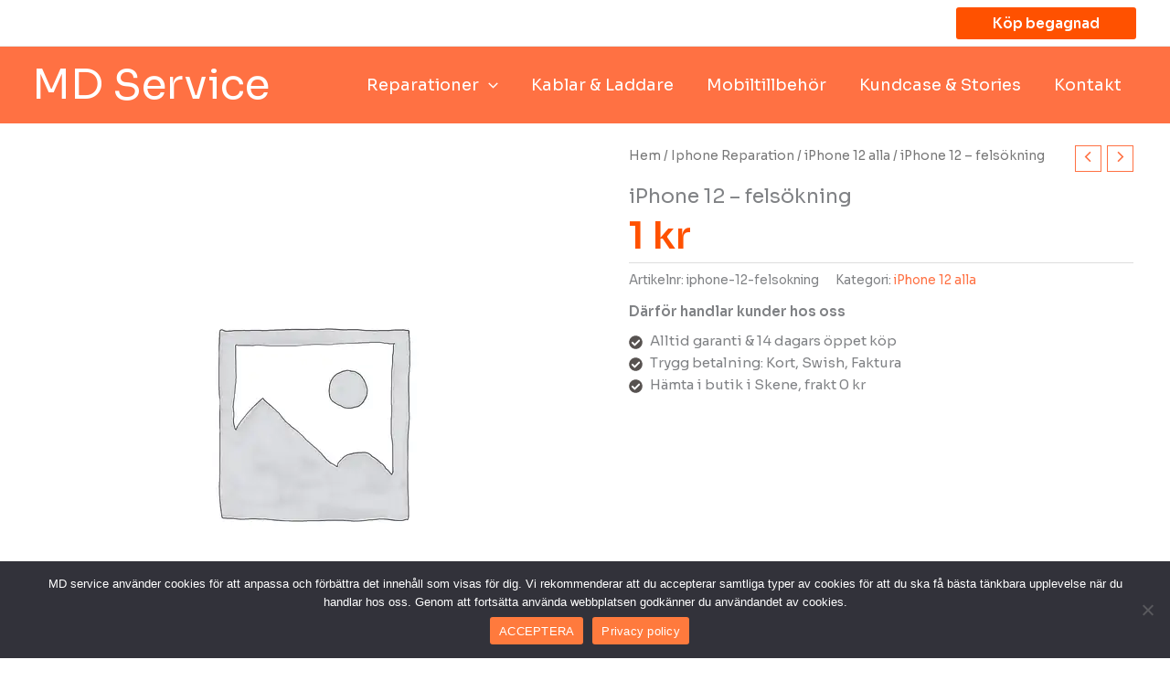

--- FILE ---
content_type: text/css; charset=utf-8
request_url: https://mlmu4qoidvly.i.optimole.com/f:css/q:mauto/m:1/https://mdservice.se/wp-content/themes/astra-child/style.css?ver=1.0.6
body_size: 521
content:
@media screen and (min-width:768px){.attachment-large.size-large{height:15vw;width:95%}}.astra-shop-thumbnail-wrap span.onsale{background-color:red;color:azure}.woocommerce .woocommerce-ordering{display:none}.woocommerce .woocommerce-result-count{display:none}.woocommerce-loop-product__title{height:4em}.ast-builder-menu-1 .main-header-menu .current-menu-parent>.menu-link{color:var(--ast-global-color-6)!important}.customer-registration-form{max-width:750px;margin:50px auto;padding:20px;background-color:#fff;border:1px solid #ddd;border-radius:10px;box-shadow:0 4px 6px rgba(0,0,0,.1);font-family:Arial,sans-serif;text-align:left}.form-row-customer{display:flex;justify-content:space-between;gap:10px;margin-bottom:20px}.form-group-customer{flex:1;display:flex;flex-direction:column}.form-group-customer label{font-weight:700;margin-bottom:5px;color:#333}.form-group-customer input{width:100%;padding:10px;border:1px solid #ccc;border-radius:5px;font-size:14px;background-color:#f5faff;transition:border-color .3s ease}.form-group-customer input:focus{border-color:#f60;box-shadow:0 0 4px rgba(255,102,0,.3)}.register-button{width:100%;padding:15px;font-size:16px;font-weight:700;color:#fff;background-color:#f60;border:0;border-radius:5px;cursor:pointer;transition:background-color .3s ease,transform .2s ease}.register-button:hover{background-color:#e65c00;transform:scale(1.02)}.register-button:active{transform:scale(1)}.success,.error{max-width:750px;margin:20px auto;padding:15px;font-weight:700;text-align:center;border-radius:5px}.title-form-group-customer{max-width:750px;margin:20px auto;padding:15px;font-weight:700;text-align:center;border-radius:5px}.success{color:#155724;background-color:#d4edda;border:1px solid #c3e6cb}.error{color:#721c24;background-color:#f8d7da;border:1px solid #f5c6cb}.custom-delete-button{display:flex;align-items:center;gap:5px;color:#d63638;text-decoration:none;cursor:pointer}.custom-delete-button:hover{color:#a52828;text-decoration:underline}.custom-edit-button{display:flex;align-items:center;gap:5px;color:#0073aa;text-decoration:none;cursor:pointer}.custom-edit-button:hover{color:#005a8f;text-decoration:underline}.woocommerce-product-details__short-description{margin-top:2rem}

--- FILE ---
content_type: application/javascript; charset=utf-8
request_url: https://mlmu4qoidvly.i.optimole.com/f:js/q:mauto/m:0/https://mdservice.se/wp-content/themes/astra-child/custom.js?ver=1760875969
body_size: 657
content:
/* md-sold-badge.js */
(() => {
  // ---- Konfiguration (kan skrivas över via wp_localize_script) ----
  const cfg = window.MDSoldLabel || {
    text: 'SÅLD!',
    slugs: ['salda'], // mål-kategorier (sluggar)
    itemSelector: 'li.product',
    labelSelector: '.ast-shop-product-out-of-stock, .out-of-stock'
  };

  // Kolla om ett produktkort tillhör någon av mål-kategorierna
  function inTargetCategory(el) {
    if (!el || !el.classList) return false;
    return cfg.slugs.some(slug =>
      el.classList.contains(`product_cat-${slug}`) ||
      el.classList.contains(`product_cat_${slug}`)
    );
  }

  // Byt text på etiketten
  function swapInNode(root) {
    const items = root.querySelectorAll(cfg.itemSelector);
    items.forEach(li => {
      if (!inTargetCategory(li)) return;
      const badge = li.querySelector(cfg.labelSelector);
      if (badge && badge.textContent.trim() !== cfg.text) {
        badge.textContent = cfg.text;
        // (valfritt) title/aria för tillgänglighet
        badge.setAttribute('title', cfg.text);
        badge.setAttribute('aria-label', cfg.text);
      }
    });
  }

  // Kör direkt vid DOM klar
  document.addEventListener('DOMContentLoaded', () => swapInNode(document));
  window.addEventListener('load', () => swapInNode(document));

  // Stöd för AJAX/Infinite scroll/filters/quick view
  if (window.jQuery) {
    jQuery(document).ajaxComplete(() => swapInNode(document));
  }

  // Observera DOM-förändringar (t.ex. lazyload/klientrendering)
  const mo = new MutationObserver(muts => {
    for (const m of muts) {
      if (m.type === 'childList') {
        m.addedNodes.forEach(n => {
          if (n.nodeType === 1) swapInNode(n);
        });
      }
    }
  });
  mo.observe(document.documentElement, { childList: true, subtree: true });
})();


--- FILE ---
content_type: image/svg+xml
request_url: https://mlmu4qoidvly.i.optimole.com/w:300/h:300/q:mauto/rt:fill/g:ce/f:best/ig:avif/https://mdservice.se/wp-content/uploads/2022/02/MD-service-skarmbyte.svg
body_size: 9559
content:
<svg xmlns="http://www.w3.org/2000/svg" xmlns:xlink="http://www.w3.org/1999/xlink" width="1080" viewBox="0 0 810 809.999993" height="1080"><defs><g/><clipPath id="b2327f35cb"><path d="M13.539062 13.539062h783v783h-783zm0 0" clip-rule="nonzero"/></clipPath><clipPath id="330194aa38"><path d="M286.148438 207h237.75V686h-237.75zm0 0" clip-rule="nonzero"/></clipPath></defs><rect x="-81" width="972" fill="#fff" y="-80.999999" height="971.999992" fill-opacity="1"/><rect x="-81" width="972" fill="#fff" y="-80.999999" height="971.999992" fill-opacity="1"/><g clip-path="url(#b2327f35cb)"><path fill="#ff7b31" d="M701.277344 796.355469H108.515625c-52.441406.0-94.976563-42.53125-94.976563-94.972657V108.617188c0-52.441407 42.535157-94.972657 94.976563-94.972657h592.96875c52.441406.0 94.972656 42.53125 94.972656 94.972657v592.96875C796.253906 753.824219 753.71875 796.355469 701.277344 796.355469zM108.515625 24.585938c-46.457031.0-84.03125 37.578124-84.03125 84.03125v592.96875c0 46.4570309999999 37.78125 84.03125 84.03125 84.03125h592.96875c46.453125.0 84.03125-37.78125 84.03125-84.03125V108.617188c0-46.453126-37.78125-84.03125-84.03125-84.03125H108.515625zm0 0" fill-opacity="1" fill-rule="nonzero"/></g><g clip-path="url(#330194aa38)"><path fill="#000" d="M518 659.175781C518 670.5625 508.738281 679.828125 497.351562 679.828125H312.683594c-11.386719.0-20.644532-9.265625-20.644532-20.652344V233.566406c0-11.390625 9.257813-20.652344 20.644532-20.652344H497.351562c11.386719.0 20.648438 9.261719 20.648438 20.652344zm-20.648438-452.15625H312.683594c-14.6328130000001.0-26.535156 11.910157-26.535156 26.546875V659.175781C286.148438 673.808594 298.050781 685.714844 312.683594 685.714844H497.351562c14.632813.0 26.539063-11.90625 26.539063-26.5390629999999V233.566406c0-14.636718-11.90625-26.546875-26.539063-26.546875" fill-opacity="1" fill-rule="nonzero"/></g><path fill="#000" d="M426.269531 230.34375H383.382812C381.753906 230.34375 380.433594 229.023438 380.433594 227.398438c0-1.628907 1.32031199999994-2.945313 2.94921799999997-2.945313h42.886719C427.898438 224.453125 429.214844 225.769531 429.214844 227.398438c0 1.625-1.31640600000003 2.945312-2.94531300000006 2.945312" fill-opacity="1" fill-rule="nonzero"/><path fill="#000" d="M371.738281 230.34375H363.429688c-1.62890700000003.0-2.945313-1.320312-2.945313-2.945312.0-1.628907 1.31640599999997-2.945313 2.945313-2.945313H371.738281c1.625.0 2.94140700000003 1.316406 2.94140700000003 2.945313.0 1.625-1.31640700000003 2.945312-2.94140700000003 2.945312" fill-opacity="1" fill-rule="nonzero"/><path fill="#000" d="M436.589844 230.34375C435.8125 230.34375 435.046875 230.023438 434.507812 229.484375 433.953125 228.929688 433.644531 228.175781 433.644531 227.398438 433.644531 226.621094 433.953125 225.863281 434.507812 225.3125c1.09375-1.097656 3.05859399999997-1.097656 4.15234399999997.0.554688000000056.550781000000001.875 1.308594.875 2.085938.0.777343000000002-.320311999999944 1.53125-.875 2.085937C438.121094 230.023438 437.355469 230.34375 436.589844 230.34375" fill-opacity="1" fill-rule="nonzero"/><path fill="#000" d="M372.925781 354.667969C369.238281 354.378906 365.640625 353.074219 362.554688 351.078125 359.445312 349.089844 356.804688 346.511719 354.417969 343.800781 352.03125 341.074219 349.894531 338.207031 347.785156 335.34375 343.59375 329.617188 339.617188 323.871094 335.734375 318.351562 333.792969 315.585938 331.878906 312.875 329.976562 310.246094 328.082031 307.613281 326.140625 305.09375 324.308594 302.597656 320.671875 297.582031 317.238281 292.84375 314.066406 288.464844 307.734375 279.710938 302.230469 272.585938 298.222656 267.71875 296.226562 265.28125 294.628906 263.390625 293.523438 262.117188c-1.10546899999997-1.28125-1.695313-1.960938-1.695313-1.960938S292.425781 260.832031 293.542969 262.101562C294.660156 263.359375 296.28125 265.238281 298.300781 267.65625 302.355469 272.480469 307.9375 279.554688 314.355469 288.253906 317.570312 292.59375 321.050781 297.300781 324.734375 302.273438 326.585938 304.75 328.558594 307.25 330.484375 309.871094 332.421875 312.488281 334.367188 315.183594 336.335938 317.925781 340.277344 323.40625 344.308594 329.109375 348.550781 334.777344 350.675781 337.601562 352.847656 340.445312 355.214844 343.097656 357.585938 345.738281 360.191406 348.214844 363.179688 350.085938 366.15625 351.964844 369.546875 353.148438 373.027344 353.390625" fill-opacity="1" fill-rule="nonzero"/><path fill="#000" d="M372.839844 354.667969C376.523438 354.378906 380.121094 353.074219 383.207031 351.078125 386.316406 349.089844 388.960938 346.511719 391.34375 343.800781 393.730469 341.074219 395.871094 338.207031 397.976562 335.34375c4.195313-5.726562 8.16796899999997-11.472656 12.050782-16.992188C411.96875 315.585938 413.882812 312.875 415.789062 310.246094 417.683594 307.613281 419.621094 305.09375 421.453125 302.597656 425.089844 297.582031 428.527344 292.84375 431.699219 288.464844 438.027344 279.710938 443.53125 272.585938 447.539062 267.71875 449.535156 265.28125 451.132812 263.390625 452.238281 262.117188 453.34375 260.835938 453.933594 260.15625 453.933594 260.15625S453.335938 260.832031 452.21875 262.101562C451.101562 263.359375 449.484375 265.238281 447.464844 267.65625 443.40625 272.480469 437.824219 279.554688 431.40625 288.253906 428.191406 292.59375 424.710938 297.300781 421.027344 302.273438 419.175781 304.75 417.203125 307.25 415.277344 309.871094 413.34375 312.488281 411.398438 315.183594 409.429688 317.925781 405.484375 323.40625 401.453125 329.109375 397.210938 334.777344 395.085938 337.601562 392.914062 340.445312 390.546875 343.097656 388.175781 345.738281 385.574219 348.214844 382.582031 350.085938 379.605469 351.964844 376.21875 353.148438 372.734375 353.390625" fill-opacity="1" fill-rule="nonzero"/><path fill="#000" d="M373.835938 354.699219S373.410156 354.816406 372.605469 355.042969C372.210938 355.160156 371.8125 355.375 371.289062 355.582031 371.035156 355.710938 370.777344 355.878906 370.488281 356.042969 370.195312 356.199219 369.902344 356.390625 369.613281 356.625 368.40625 357.492188 367.09375 358.796875 365.84375 360.515625c-1.257812 1.710937-2.46484400000003 3.8125-3.65625 6.179687-1.195312 2.359376-2.351562 5.015626-3.734375 7.75C357.070312 377.191406 355.492188 380.015625 353.714844 382.851562c-3.5625 5.664063-7.91406300000006 11.359376-12.847656 16.503907C338.390625 401.917969 335.84375 404.425781 333.0625 406.582031 330.238281 408.695312 327.328125 410.523438 324.449219 412.21875c-5.765625 3.382812-11.503907 5.86328099999997-16.5 7.726562C302.945312 421.792969 298.6875 423.078125 295.703125 423.941406 292.710938 424.785156 291 425.269531 291 425.269531s1.703125-.5 4.6875-1.375C298.664062 422.996094 302.90625 421.671875 307.886719 419.773438 312.855469 417.863281 318.550781 415.328125 324.253906 411.902344 327.09375 410.1875 330.007812 408.3125 332.765625 406.203125 335.492188 404.042969 338.003906 401.523438 340.4375 398.949219 345.292969 393.78125 349.558594 388.082031 353.03125 382.425781 354.769531 379.597656 356.300781 376.777344 357.640625 374.050781 358.988281 371.320312 360.113281 368.660156 361.300781 366.253906 362.480469 363.84375 363.6875 361.679688 364.976562 359.886719 366.257812 358.085938 367.636719 356.679688 368.945312 355.71875 369.257812 355.464844 369.574219 355.25 369.894531 355.070312 370.210938 354.886719 370.488281 354.699219 370.777344 354.554688 371.367188 354.304688 371.886719 354.042969 372.289062 353.917969 373.089844 353.691406 373.519531 353.566406 373.519531 353.566406L373.835938 354.699219" fill-opacity="1" fill-rule="nonzero"/><path fill="#000" d="M290.589844 310.800781 325.457031 317.199219 325.605469 317.234375l.09375.09375 12 11.871094L337.5625 329.148438h.09375L337.707031 329.203125 345.054688 336.46875 337.441406 329.480469 337.574219 329.535156H337.488281L337.425781 329.480469 324.996094 318.070312l.238280999999972.125L290.335938 311.144531 290.589844 310.800781" fill-opacity="1" fill-rule="nonzero"/><path fill="#000" d="M360.726562 369.664062 333.484375 382.625 333.410156 382.660156H333.335938L311.726562 382.757812l-5.40625-.03125L303.617188 382.683594C302.714844 382.691406 301.804688 382.527344 300.925781 382.621094 299.15625 382.824219 297.414062 383.34375 295.699219 383.859375 293.976562 384.394531 292.273438 384.984375 290.589844 385.617188 292.265625 384.957031 293.957031 384.339844 295.667969 383.78125 297.382812 383.230469 299.105469 382.683594 300.914062 382.445312 301.835938 382.339844 302.722656 382.488281 303.621094 382.464844L306.320312 382.46875 311.722656 382.410156 333.324219 381.964844 333.179688 382l27.03125-13.394531L360.726562 369.664062" fill-opacity="1" fill-rule="nonzero"/><path fill="#000" d="M291.632812 402.679688 300.417969 396.371094 320.566406 390.882812S323.882812 388.625 325.582031 387.449219C327.289062 386.269531 328.964844 385.050781 330.613281 383.789062 333.890625 381.257812 337.097656 378.574219 340.347656 375.96875l19.4375-15.742188L359.777344 360.234375 359.796875 360.214844 368.058594 353.367188 359.972656 360.421875 359.980469 360.414062 359.964844 360.429688 359.960938 360.4375l-19.03125 16.226562C337.738281 379.355469 334.625 382.101562 331.367188 384.753906 329.738281 386.070312 328.078125 387.34375 326.386719 388.582031 324.6875 389.820312 320.75 391.839844 320.75 391.839844L300.992188 397.070312l-9.359376 5.609376" fill-opacity="1" fill-rule="nonzero"/><path fill="#000" d="M354.203125 352.484375l-21.648437-18.324219L332.816406 334.292969 291 321.78125l42.203125 11.136719L333.335938 332.953125 333.460938 333.050781l22.234374 17.613281-1.492187 1.820313" fill-opacity="1" fill-rule="nonzero"/><path fill="#000" d="M367.867188 354.925781 326.289062 375.621094 326.105469 375.714844 325.921875 375.667969 291 366.898438 326.167969 374.628906 325.800781 374.675781l40.984375-21.84375L367.867188 354.925781" fill-opacity="1" fill-rule="nonzero"/><path fill="#000" d="M291.628906 321.082031 334.226562 351.230469 334.003906 351.152344 363.574219 352.753906 333.96875 351.996094 333.855469 351.992188 333.746094 351.921875l-42.136719-30.6875L291.628906 321.082031" fill-opacity="1" fill-rule="nonzero"/><path fill="#000" d="M355.324219 379.9375H355.316406L355.523438 379.898438l-34.257813 12.542968-17.660156 10.550782L303.582031 403.007812 303.550781 403.003906 291.632812 402.445312 303.558594 402.800781 303.503906 402.816406 321.035156 392.027344 355.101562 378.800781 355.199219 378.761719h.125V379.9375" fill-opacity="1" fill-rule="nonzero"/><path fill="#000" d="M344.078125 335.300781S331.214844 329.695312 318.957031 323.765625C317.378906 323.023438 315.933594 322.175781 314.4375 321.402344 312.960938 320.609375 311.507812 319.832031 310.101562 319.078125 307.285156 317.574219 304.660156 316.167969 302.40625 314.964844 297.902344 312.558594 293.890625 311.65625 293.890625 311.65625S297.980469 312.402344 302.597656 314.578125C304.910156 315.667969 307.601562 316.9375 310.492188 318.300781 311.933594 318.980469 313.425781 319.683594 314.941406 320.398438 316.453125 321.097656 318.003906 321.875 319.53125 322.527344c12.460938 5.484375 24.667969 11.175781 24.667969 11.175781L344.078125 335.300781" fill-opacity="1" fill-rule="nonzero"/><path fill="#000" d="M348.324219 346.566406 332.871094 340.996094 332.710938 340.933594 332.613281 340.84375l-25.78125-23.894531 26.863281 22.671875L333.441406 339.46875 348.617188 345.636719 348.324219 346.566406" fill-opacity="1" fill-rule="nonzero"/><path fill="#000" d="M370.855469 355.734375 354.753906 352.628906 354.296875 352.542969 354.050781 352.15625l-28.753906-45.089844L325.554688 307.3125l-33.996094-20.175781L292.222656 286.300781 311.199219 306.832031 310.894531 306.714844 323.933594 305.832031 324.222656 305.8125 324.257812 306.101562 325.589844 317.671875 325.652344 318.207031 325.214844 317.890625 291 293.542969 325.488281 317.5 325.117188 317.726562l-1.46875-11.554687L323.976562 306.441406l-13.027343 1.03125L310.769531 307.488281 310.644531 307.351562 291.433594 287.039062 288.890625 284.34375l3.210937 1.859375 34.226563 19.785156L326.484375 306.078125 326.582031 306.238281l29.265625 44.753907-.703125-.46875L371.289062 353.417969 370.855469 355.734375" fill-opacity="1" fill-rule="nonzero"/><path fill="#000" d="M307.859375 370.984375 307.796875 370.699219l47.5-10.277344L355.355469 360.707031l-47.496094 10.277344" fill-opacity="1" fill-rule="nonzero"/><path fill="#000" d="M345.835938 393.601562l-24.289063 4.945313L321.617188 398.519531l-29.789063 13.640625L321.335938 397.917969 321.363281 397.898438 321.40625 397.894531 346.433594 392.277344 345.835938 393.601562" fill-opacity="1" fill-rule="nonzero"/><path fill="#000" d="M339.046875 401.117188 291 415.695312l48.359375-15.121093zm0 0" fill-opacity="1" fill-rule="nonzero"/><path fill="#000" d="M419.699219 415.796875 409.785156 452.234375 409.742188 452.378906 409.660156 452.492188l-43.421875 57.339843L408.417969 451.570312 408.292969 451.824219 418.457031 413.492188 419.699219 415.796875" fill-opacity="1" fill-rule="nonzero"/><path fill="#000" d="M373.929688 353.65625C376.367188 356.425781 378.710938 359.359375 381.027344 362.234375 383.335938 365.132812 385.628906 368.046875 387.894531 370.976562 392.433594 376.828125 396.914062 382.722656 401.351562 388.65625L407.945312 397.597656C410.117188 400.605469 412.292969 403.59375 414.351562 406.710938l5.882813 9.429687L426.222656 425.480469C434.261719 437.90625 442.402344 450.277344 450.171875 462.894531c3.882813 6.30859400000003 7.679687 12.675781 11.246094 19.171875C464.972656 488.574219 468.386719 495.183594 471.015625 502.148438L471.03125 502.195312 471.039062 502.242188 476.136719 537.289062 476.15625 537.402344 476.105469 537.5 413.347656 664.128906l62.125-126.941406L475.4375 537.394531 470.167969 502.371094 470.1875 502.457031C467.554688 495.578125 464.121094 489.011719 460.550781 482.550781 456.960938 476.089844 453.140625 469.753906 449.234375 463.472656c-7.820313-12.5546869999999-16.019531-24.878906-24.125-37.269531L419.066406 416.882812 413.152344 407.496094C411.117188 404.449219 408.917969 401.464844 406.742188 398.480469L400.113281 389.585938C395.65625 383.683594 391.148438 377.816406 386.589844 371.992188 384.308594 369.078125 382.011719 366.1875 379.695312 363.308594 377.355469 360.429688 375.058594 357.589844 372.597656 354.8125L373.929688 353.65625" fill-opacity="1" fill-rule="nonzero"/><path fill="#000" d="M377.023438 352.832031 454.933594 440.089844l.015625.015625L454.960938 440.121094l43.300781 61.472656L454.394531 440.523438 454.417969 440.550781 375.710938 354.011719 377.023438 352.832031" fill-opacity="1" fill-rule="nonzero"/><path fill="#000" d="M381.164062 351.554688l93.621094 73.933593L474.765625 425.472656 506.414062 446.371094l-31.960937-20.421875L474.449219 425.945312 474.433594 425.9375 379.097656 352.753906 381.164062 351.554688" fill-opacity="1" fill-rule="nonzero"/><path fill="#000" d="M382.679688 354l44.203124-25.03125L426.722656 329.128906l14.871094-25.964844-14.117188 26.382813L427.421875 329.648438 427.316406 329.714844 383.871094 356.03125 382.679688 354" fill-opacity="1" fill-rule="nonzero"/><path fill="#000" d="M385.816406 355.894531l74.953125-19L460.792969 336.890625h.015625L498.5625 331.316406 460.929688 337.648438 460.96875 337.640625l-74.550781 20.53125L385.816406 355.894531" fill-opacity="1" fill-rule="nonzero"/><path fill="#000" d="M390.554688 354.945312l68.933593 35.128907L459.324219 390.03125l44.34375 2.921875-44.394531-2.0625L459.1875 390.886719 459.109375 390.84375l-69.601563-33.792969L390.554688 354.945312" fill-opacity="1" fill-rule="nonzero"/><path fill="#000" d="M404.585938 325.109375l21.867187-6.578125L426.527344 318.5 426.589844 318.539062 431.1875 321.511719 426.429688 318.820312 426.566406 318.832031 403.796875 326.71875 404.585938 325.109375" fill-opacity="1" fill-rule="nonzero"/><path fill="#000" d="M398.035156 334.011719 413.878906 330.28125 413.996094 330.242188 414.074219 330.316406l4.34375 4.109375L413.816406 330.609375 414.015625 330.648438l-16.660156 4.835937L398.035156 334.011719" fill-opacity="1" fill-rule="nonzero"/><path fill="#000" d="M393.863281 339.457031 405.652344 341.910156 393.675781 340.621094zm0 0" fill-opacity="1" fill-rule="nonzero"/><path fill="#000" d="M399.050781 345.929688 400.007812 352.753906 398.035156 345.816406zm0 0" fill-opacity="1" fill-rule="nonzero"/><path fill="#000" d="M408.300781 340.503906 412.339844 343.015625l-1.359375 7.445313.09375-7.070313L408 340.753906l.300780999999972-.25" fill-opacity="1" fill-rule="nonzero"/><path fill="#000" d="M415.226562 335.957031 421.285156 339.738281 421.394531 339.808594 421.425781 339.914062 423.371094 347.183594 420.847656 340.089844 420.984375 340.265625 414.640625 336.980469 415.226562 335.957031" fill-opacity="1" fill-rule="nonzero"/><path fill="#000" d="M430.6875 345.226562l-2.195312-10.367187L428.636719 335.113281 425.109375 331.835938 424.148438 330.9375l1.296874.125 46.882813 4.476562L425.371094 331.949219 425.707031 331.179688l3.59375 3.210937L429.410156 334.492188 429.445312 334.648438l1.460938 10.578124h-.21875" fill-opacity="1" fill-rule="nonzero"/><path fill="#000" d="M397.941406 359.757812 396.792969 354.164062 398.035156 354.105469 397.941406 359.757812" fill-opacity="1" fill-rule="nonzero"/><path fill="#000" d="M405.925781 364.5l-.53125-.328125L407.949219 356.40625 402.007812 353.183594 402.679688 352.753906 408.265625 356.292969 405.925781 364.5" fill-opacity="1" fill-rule="nonzero"/><path fill="#000" d="M411.121094 366.472656 410.167969 366.011719 416.742188 352.726562l-2.96875-3.140624L415.074219 349.382812 417.046875 352.738281 417.035156 352.78125 411.121094 366.472656" fill-opacity="1" fill-rule="nonzero"/><path fill="#000" d="M414.273438 367.371094 414.007812 367.25 422.425781 347.121094l1.078125.125L414.273438 367.371094" fill-opacity="1" fill-rule="nonzero"/><path fill="#000" d="M399.496094 361.074219 395.171875 362.617188l3.742187-2.5625zm0 0" fill-opacity="1" fill-rule="nonzero"/><path fill="#000" d="M405.996094 364.246094 399.992188 366.425781 405.304688 363.292969zm0 0" fill-opacity="1" fill-rule="nonzero"/><path fill="#000" d="M384.890625 362.617188 381.441406 363.820312 388.855469 358.847656 389.507812 359.828125l-4.617187 2.789063" fill-opacity="1" fill-rule="nonzero"/><path fill="#000" d="M390.664062 368.710938 386.019531 369.839844 396.75 365.066406 397.179688 366.164062l-6.515626 2.546876" fill-opacity="1" fill-rule="nonzero"/><path fill="#000" d="M394.53125 374.210938 390.09375 374.90625 402.175781 369.308594 402.679688 370.375l-8.148438 3.835938" fill-opacity="1" fill-rule="nonzero"/><path fill="#000" d="M393.429688 379.472656 404.367188 376.703125 403.953125 376.878906 408.082031 373.996094 408.535156 373.679688 408.921875 373.996094 412.988281 377.347656 412.367188 377.328125l5-3.015625L417.285156 374.433594 418.417969 370.34375 417.671875 374.519531 417.660156 374.582031 417.589844 374.640625 412.960938 378.203125 412.671875 378.425781 412.339844 378.183594 408.078125 375.085938 408.914062 375.089844 405.046875 378.3125 404.894531 378.4375 404.625 378.488281 399.496094 379.472656H393.429688" fill-opacity="1" fill-rule="nonzero"/><path fill="#000" d="M484.21875 392.097656l-14.453125-12.027344-55.492187-12.699218L460.707031 337.019531 461.027344 337.515625 414.894531 367.175781l55.136719 12.347657 14.566406 12.121093L484.21875 392.097656" fill-opacity="1" fill-rule="nonzero"/><path fill="#000" d="M434.820312 393.925781l25.558594-3.171875L436.167969 395.664062zm0 0" fill-opacity="1" fill-rule="nonzero"/><path fill="#000" d="M417.535156 421.554688 427.03125 427.941406 416.429688 423.636719zm0 0" fill-opacity="1" fill-rule="nonzero"/><path fill="#000" d="M414.882812 430.988281l20.6875 10.042969-21.605468-7.875zm0 0" fill-opacity="1" fill-rule="nonzero"/><path fill="#000" d="M400.484375 388.730469 418.925781 383.613281 419.613281 383.480469 419.964844 384.050781l35.015625 56.980469-36.683594-55.921875 1.039063.4375-11.757813 2.671875L400.484375 388.730469" fill-opacity="1" fill-rule="nonzero"/><path fill="#000" d="M343.632812 383.925781 342.542969 383.734375l15.503906-25.503906L359.054688 358.84375l-15.421876 25.082031" fill-opacity="1" fill-rule="nonzero"/><path fill="#000" d="M329.9375 396.492188 328.273438 396.746094 338.1875 385.84375 339.265625 385.617188l-9.328125 10.875" fill-opacity="1" fill-rule="nonzero"/><path fill="#000" d="M313.746094 408.734375 313.15625 408.972656l21.636719-13.890625.3125.5-21.359375 13.152344" fill-opacity="1" fill-rule="nonzero"/><g fill="#000" fill-opacity="1"><g transform="translate(215.797715, 120.750014)"><g><path d="M19.171875.671875c-3.4375.0-6.636719-.480469-9.59375-1.4375-2.949219-.96875-5.273437-2.078125-6.96875-3.328125L2.34375-14.140625l.875-.140625c.9375 2.554688 2.21875 4.84375 3.84375 6.875C8.695312-5.375 10.675781-3.753906 13-2.546875c2.332031 1.210937 4.972656 1.8125 7.921875 1.8125 1.5625.0 3.007813-.320313 4.34375-.96875 1.34375-.65625 2.4375-1.609375 3.28125-2.859375.851562999999999-1.25 1.28125-2.789062 1.28125-4.625.0-1.65625-.46875-3.097656-1.40625-4.328125-.9375-1.226563-2.136719-2.300781-3.59375-3.21875-1.449219-.914062999999999-2.980469-1.71875-4.59375-2.40625-1.605469-.695312999999999-3.074219-1.3125-4.40625-1.84375-2.28125-.976562999999999-4.386719-1.957031-6.3125-2.9375C7.597656-24.910156 6.054688-26.175781 4.890625-27.71875c-1.15625-1.539062-1.734375-3.609375-1.734375-6.203125.0-4.15625 1.550781-7.441406 4.65625-9.859375 3.101562-2.414062 7.289062-3.625 12.5625-3.625 2.507812.0 4.847656.25 7.015625.75C29.554688-46.164062 31.507812-45.476562 33.25-44.59375l.28125 8.71875-.75.265625c-1.386719-3.4375-3.40625-6.070313-6.0625-7.90625-2.65625-1.832031-5.621094-2.75-8.890625-2.75-2.679687.0-4.945313.75-6.796875 2.25C9.175781-42.515625 8.25-40.445312 8.25-37.8125 8.25-36.34375 8.613281-35.054688 9.34375-33.953125 10.082031-32.859375 11.066406-31.910156 12.296875-31.109375 13.523438-30.304688 14.84375-29.601562 16.25-29 17.664062-28.394531 19.039062-27.820312 20.375-27.28125 22.082031-26.613281 23.816406-25.898438 25.578125-25.140625 27.347656-24.378906 28.96875-23.484375 30.4375-22.453125c1.476562 1.023437 2.660156 2.25 3.546875 3.6875.894531000000001 1.429687 1.34375 3.148437 1.34375 5.15625.0 2.28125-.46875 4.320313-1.40625 6.109375-.9375 1.78125-2.1875 3.277344-3.75 4.484375-1.5625 1.210937-3.308594 2.125-5.234375 2.75-1.917969.625-3.839844.9375-5.765625.9375zm0 0"/></g></g></g><g fill="#000" fill-opacity="1"><g transform="translate(252.872428, 120.750014)"><g><path d="M3.15625.0V-.9375c1.113281-.351562 1.835938-1.097656 2.171875-2.234375.332031-1.144531.5-2.925781.5-5.34375v-29.90625c0-2.40625-.167969-4.175781-.5-5.3125C4.992188-44.878906 4.269531-45.632812 3.15625-46v-.9375H15.625V-46C14.507812-45.632812 13.78125-44.878906 13.4375-43.734375c-.335938000000001 1.136719-.5 2.90625-.5 5.3125V-22.65625L29.234375-39.359375c2.144531-2.1875 3.304687-3.828125 3.484375-4.921875C32.894531-45.375 32.269531-46.035156 30.84375-46.265625V-46.9375H41.375V-46C40.03125-45.632812 38.585938-45.117188 37.046875-44.453125c-1.542969.667968999999999-3.164063 1.875-4.859375 3.625L17.90625-26.21875l1.671875-.0625c2.5-.132812000000001 4.566406.0 6.203125.40625 1.632812.398437999999999 3 1.121094 4.09375 2.171875 1.09375 1.054687 2.082031 2.476563 2.96875 4.265625C33.738281-17.65625 34.703125-15.421875 35.734375-12.734375c1.34375 3.398437 2.394531 5.933594 3.15625 7.609375C39.648438-3.445312 40.304688-2.328125 40.859375-1.765625c.5625.554687 1.203125.828125 1.921875.828125.175781000000001.0.34375.0.5.0S43.601562-.957031 43.78125-1V0C43.019531.175781 42.25.296875 41.46875.359375c-.78125.070313-1.53125.109375-2.25.109375-1.386719.0-2.527344-.148438-3.421875-.4375C34.910156-.257812 34.140625-.796875 33.484375-1.578125 32.835938-2.359375 32.164062-3.507812 31.46875-5.03125 30.78125-6.550781 29.921875-8.539062 28.890625-11c-1.074219-2.59375-1.96875-4.789062-2.6875-6.59375C25.492188-19.40625 24.789062-20.859375 24.09375-21.953125c-.6875-1.09375-1.5-1.882813-2.4375-2.375-.9375-.5-2.167969-.75-3.6875-.75H16.765625L12.9375-21.125V-8.515625c0 2.417969.164061999999999 4.199219.5 5.34375.34375 1.136719 1.070312 1.882813 2.1875 2.234375V0zm0 0"/></g></g></g><g fill="#000" fill-opacity="1"><g transform="translate(296.115083, 120.750014)"><g><path d="M-1.40625.0V-.9375C-.375-1.289062.597656-1.984375 1.515625-3.015625 2.429688-4.046875 3.332031-5.675781 4.21875-7.90625L16.765625-39.015625C17.253906-40.273438 17.207031-41.484375 16.625-42.640625l-.875-1.875 6.578125-2.953125 16.625 39.625c.9375 2.1875 1.84375 3.796875 2.71875 4.828125s1.6875 1.726563 2.4375 2.078125V0h-12.1875V-.9375c1.113281-.351562 1.523437-1.046875 1.234375-2.078125C32.863281-4.046875 32.25-5.65625 31.3125-7.84375L27.28125-17.5H9.390625L5.5-7.90625C4.601562-5.675781 4.242188-4.023438 4.421875-2.953125 4.597656-1.878906 5.25-1.207031 6.375-.9375V0zM9.78125-18.578125H26.8125l-8.640625-20.71875zm1.6875-36.125C11.46875-55.691406 11.8125-56.519531 12.5-57.1875 13.195312-57.863281 14.035156-58.203125 15.015625-58.203125c1.070313.0 1.953125.351562999999999 2.640625 1.046875.695312000000001.6875 1.046875 1.546875 1.046875 2.578125.0.992187000000001-.359375 1.835937-1.078125 2.53125-.710937999999999.6875-1.578125 1.03125-2.609375 1.03125-.980468999999999.0-1.820313-.34375-2.515625-1.03125C11.8125-52.742188 11.46875-53.628906 11.46875-54.703125zm11.390625.0c0-.988281000000001.359375-1.816406 1.078125-2.484375C24.65625-57.863281 25.523438-58.203125 26.546875-58.203125 27.535156-58.203125 28.375-57.851562 29.0625-57.15625c.695312000000001.6875 1.046875 1.546875 1.046875 2.578125C30.109375-53.585938 29.769531-52.742188 29.09375-52.046875c-.667968999999999.6875-1.515625 1.03125-2.546875 1.03125-1.023437.0-1.890625-.34375-2.609375-1.03125C23.21875-52.742188 22.859375-53.628906 22.859375-54.703125zm0 0"/></g></g></g><g fill="#000" fill-opacity="1"><g transform="translate(339.223659, 120.750014)"><g><path d="M37.28125.46875c-1.835938.0-3.296875-.4140625-4.390625-1.234375C31.796875-1.597656 30.832031-2.863281 30-4.5625 29.175781-6.257812 28.226562-8.40625 27.15625-11 26.164062-13.457031 25.335938-15.523438 24.671875-17.203125 24.003906-18.878906 23.359375-20.21875 22.734375-21.21875c-.625-1.007812-1.386719-1.734375-2.28125-2.171875C19.554688-23.835938 18.367188-24.0625 16.890625-24.0625H12.9375V-8.515625c0 2.417969.164061999999999 4.199219.5 5.34375.34375 1.136719 1.070312 1.882813 2.1875 2.234375V0H3.15625V-.9375c1.113281-.351562 1.835938-1.097656 2.171875-2.234375.332031-1.144531.5-2.925781.5-5.34375v-29.90625c0-2.40625-.167969-4.175781-.5-5.3125C4.992188-44.878906 4.269531-45.632812 3.15625-46v-.9375H17.234375c3.664063.0 6.648437.304687999999999 8.953125.90625C28.488281-45.425781 30.265625-44.617188 31.515625-43.609375c1.25 1 2.117187 2.152344 2.609375 3.453125.488281000000001 1.292969.734375 2.609375.734375 3.953125.0 3.085937-1.074219 5.699219-3.21875 7.84375C29.492188-26.210938 26.1875-24.875 21.71875-24.34375 23.601562-24.113281 25.160156-23.726562 26.390625-23.1875c1.226563.53125 2.273437 1.304688 3.140625 2.3125.875 1 1.664062 2.273438 2.375 3.8125.71875 1.542969 1.523438 3.433594 2.421875 5.671875 1.207031 2.949219 2.144531 5.183594 2.8125 6.703125C37.816406-3.164062 38.441406-2.148438 39.015625-1.640625 39.597656-1.128906 40.289062-.875 41.09375-.875c.1875.0.359375.0.515625.0s.320312999999999-.019531.5-.0625V0C41.347656.175781 40.5.296875 39.5625.359375 38.625.429688 37.863281.46875 37.28125.46875zM12.9375-25.140625h4.296875c2.539063.0 4.582031-.421875 6.125-1.265625C24.898438-27.257812 26.015625-28.410156 26.703125-29.859375 27.398438-31.316406 27.75-32.894531 27.75-34.59375c0-1.832031-.402343999999999-3.609375-1.203125-5.328125-.804687000000001-1.71875-2.078125-3.132813-3.828125-4.25-1.742188-1.125-4.015625-1.6875-6.828125-1.6875-.9375.0-1.921875.0703129999999987-2.953125.203125zm0 0"/></g></g></g><g fill="#000" fill-opacity="1"><g transform="translate(380.656156, 120.750014)"><g><path d="M2.8125.0V-.9375c1.113281-.351562 1.835938-1.097656 2.171875-2.234375C5.328125-4.316406 5.5-6.097656 5.5-8.515625v-25.875c0-2.726563-.171875-4.875-.515625-6.4375-.335937-1.5625-.835937-2.722656-1.5-3.484375C2.816406-45.070312 1.96875-45.632812.9375-46v-.9375H11l16.5625 27.5 15.75-27.5h9.515625V-46C51.804688-45.632812 50.957031-45.070312 50.28125-44.3125 49.613281-43.550781 49.113281-42.390625 48.78125-40.828125c-.335937999999999 1.5625-.5 3.710937-.5 6.4375v25.875c0 2.417969.164062000000001 4.199219.5 5.34375C49.113281-2.035156 49.835938-1.289062 50.953125-.9375V0H38.484375V-.9375c1.113281-.351562 1.835937-1.097656 2.171875-2.234375.34375-1.144531.515625-2.925781.515625-5.34375V-40.96875L25.078125-12.734375H23.53125l-16.828125-27.625V-12.53125c0 2.71875.175781 4.867188.53125 6.4375C7.597656-4.53125 8.160156-3.367188 8.921875-2.609375 9.679688-1.847656 10.640625-1.289062 11.796875-.9375V0zm0 0"/></g></g></g><g fill="#000" fill-opacity="1"><g transform="translate(436.636954, 120.750014)"><g><path d="M3.15625.0V-.9375c1.113281-.351562 1.835938-1.097656 2.171875-2.234375.332031-1.144531.5-2.925781.5-5.34375v-29.90625c0-2.40625-.167969-4.175781-.5-5.3125C4.992188-44.878906 4.269531-45.632812 3.15625-46v-.9375h16.5625c5.488281.0 9.363281.796875 11.625 2.390625 2.257812 1.585937 3.390625 3.742187 3.390625 6.46875.0 2.28125-.828125 4.359375-2.484375 6.234375s-4.605469 3.195312-8.84375 3.953125c5.539062.179687000000001 9.707031 1.40625 12.5 3.6875 2.789062 2.28125 4.207031 5.101563 4.25 8.453125C40.207031-13.789062 39.828125-11.867188 39.015625-9.984375 38.210938-8.109375 36.925781-6.421875 35.15625-4.921875 33.394531-3.429688 31.070312-2.238281 28.1875-1.34375 25.3125-.445312 21.816406.0 17.703125.0zM12.9375-6.90625c0 2.417969.222656000000001 3.996094.671875 4.734375.445313000000001.730469 1.382813 1.09375 2.8125 1.09375h1.875c4.832031.0 8.351563-1.148437 10.5625-3.453125 2.21875-2.300781 3.328125-5.21875 3.328125-8.75.0-4.019531-1.167969-7.3125-3.5-9.875-2.324219-2.570312-5.984375-3.859375-10.984375-3.859375H12.9375zm0-21.1875h5.96875c2.457031.0 4.378906-.820312000000001 5.765625-2.46875C26.054688-32.21875 26.75-34.210938 26.75-36.546875c0-2.945313-.984375-5.234375-2.953125-6.859375-1.960937-1.632812-4.664063-2.453125-8.109375-2.453125h-2.75zm0 0"/></g></g></g><g fill="#000" fill-opacity="1"><g transform="translate(479.008061, 120.750014)"><g><path d="M12.34375.0V-.9375c1.113281-.351562 1.835938-1.097656 2.171875-2.234375.332031000000001-1.144531.5-2.925781.5-5.34375l-.0625-13L5.03125-39.484375c-1.117188-2.101563-2.199219-3.625-3.25-4.5625C.726562-44.984375-.175781-45.632812-.9375-46v-.9375H11.59375V-46C10.476562-45.632812 10.15625-44.984375 10.625-44.046875s1.285156 2.460937 2.453125 4.5625l8.84375 15.953125L30.96875-39.484375c1.164062-2.101563 1.679688-3.644531 1.546875-4.625C32.378906-45.097656 31.617188-45.726562 30.234375-46v-.9375h8.65625V-46C37.898438-45.632812 36.847656-44.984375 35.734375-44.046875c-1.117187.9375-2.257813 2.460937-3.421875 4.5625l-10.125 18.03125v12.9375c0 2.417969.164062000000001 4.199219.5 5.34375.34375 1.136719 1.070312 1.882813 2.1875 2.234375V0zm0 0"/></g></g></g><g fill="#000" fill-opacity="1"><g transform="translate(516.753191, 120.750014)"><g><path d="M12.609375.0V-.9375c1.113281-.351562 1.835937-1.097656 2.171875-2.234375.332031000000001-1.144531.5-2.925781.5-5.34375V-45.71875H13.203125c-2.992187.0-5.335937.507812000000001-7.03125 1.515625C4.472656-43.203125 3-41.363281 1.75-38.6875l-.8125-.125.40625-8.125H36.265625l.40625 8.125-.796875.125c-1.25-2.675781-2.730469-4.515625-4.4375-5.515625-1.699219-1.007813-4.042969-1.515625-7.03125-1.515625H22.453125V-8.515625c0 2.417969.164062999999999 4.199219.5 5.34375.34375 1.136719 1.070313 1.882813 2.1875 2.234375V0zm0 0"/></g></g></g><g fill="#000" fill-opacity="1"><g transform="translate(554.297203, 120.750014)"><g><path d="M3.15625.0V-.9375c1.113281-.351562 1.835938-1.097656 2.171875-2.234375.332031-1.144531.5-2.925781.5-5.34375v-29.90625c0-2.40625-.167969-4.175781-.5-5.3125C4.992188-44.878906 4.269531-45.632812 3.15625-46v-.9375H35.328125l.75 9.453125-.875.203125c-1.34375-3.300781-3.148437-5.554688-5.40625-6.765625-2.25-1.207031-5.257813-1.8125-9.015625-1.8125H12.9375V-25.75H19.375c2.726562.0 4.875-.175781000000001 6.4375-.53125C27.375-26.632812 28.535156-27.191406 29.296875-27.953125 30.054688-28.710938 30.613281-29.675781 30.96875-30.84375h.953125v11.265625H30.96875C30.613281-20.742188 30.054688-21.703125 29.296875-22.453125 28.535156-23.210938 27.375-23.769531 25.8125-24.125 24.25-24.488281 22.101562-24.671875 19.375-24.671875H12.9375v20.25c0 2.230469 1.117188 3.34375 3.359375 3.34375h6.4375c3.394531.0 6.253906-.625 8.578125-1.875 2.320312-1.25 4.109375-3.570313 5.359375-6.96875l.875.140625L37.078125.0zm0 0"/></g></g></g></svg>

--- FILE ---
content_type: image/svg+xml
request_url: https://mlmu4qoidvly.i.optimole.com/w:300/h:300/q:mauto/rt:fill/g:ce/f:best/ig:avif/https://mdservice.se/wp-content/uploads/2024/05/byte-av-laddningskontakt-MD-service-ok.svg
body_size: 4791
content:
<svg xmlns="http://www.w3.org/2000/svg" xmlns:xlink="http://www.w3.org/1999/xlink" width="1080" viewBox="0 0 810 809.999993" height="1080"><defs><g/><clipPath id="8f8079e3d2"><path d="M230.398438 228.355469h368.25v460.5h-368.25zm0 0" clip-rule="nonzero"/></clipPath><clipPath id="e6823f22b4"><path d="M13.539062 13.539062h783v783h-783zm0 0" clip-rule="nonzero"/></clipPath></defs><rect x="-81" width="972" fill="#fff" y="-80.999999" height="971.999992" fill-opacity="1"/><rect x="-81" width="972" fill="#fff" y="-80.999999" height="971.999992" fill-opacity="1"/><path fill="#000" d="M408.820312 358.855469H362.207031L372.871094 294.921875C373.761719 289.535156 370.792969 284.515625 365.628906 282.710938 360.464844 280.90625 355.011719 282.988281 352.363281 287.761719l-64.511719 116.0625C285.933594 407.277344 285.988281 411.367188 287.988281 414.773438 289.992188 418.183594 293.542969 420.210938 297.488281 420.210938h46.613281L333.4375 484.140625c-.890625 5.390625 2.078125 10.410156 7.242188 12.210937C341.921875 496.789062 343.179688 496.996094 344.417969 496.996094 348.304688 496.996094 351.925781 494.917969 353.945312 491.296875l64.511719-116.054687C420.375 371.789062 420.320312 367.695312 418.320312 364.289062 416.316406 360.882812 412.765625 358.855469 408.820312 358.855469zM352.679688 461.992188l8.039062-48.183594C361.09375 411.582031 360.464844 409.304688 359 407.574219 357.550781 405.847656 355.402344 404.859375 353.148438 404.859375H304.8125l48.800781-87.785156L345.574219 365.257812C345.199219 367.480469 345.828125 369.761719 347.292969 371.488281 348.742188 373.214844 350.890625 374.207031 353.148438 374.207031h48.332031zm0 0" fill-opacity="1" fill-rule="nonzero"/><g clip-path="url(#8f8079e3d2)"><path fill="#000" d="M598.648438 320.457031v-38.375C598.648438 276.425781 595.539062 271.527344 590.976562 268.867188V243.707031c0-8.464843-6.88281199999994-15.351562-15.34375-15.351562h-15.34375c-8.46484299999997.0-15.34375 6.886719-15.34375 15.351562v25.160157C540.378906 271.527344 537.273438 276.425781 537.273438 282.082031v38.375C537.273438 333.152344 547.597656 343.480469 560.289062 343.480469V604.433594C560.289062 642.523438 529.316406 673.507812 491.242188 673.507812h-61.375c-38.078126.0-69.046876-30.9843739999999-69.046876-69.074218V581.40625c8.460938.0 15.34375-6.88281199999994 15.34375-15.347656V550.707031h61.375c21.148438.0 38.359376-17.214843 38.359376-38.375V266.730469c0-21.15625-17.210938-38.375-38.359376-38.375H268.757812c-21.152343.0-38.359374 17.21875-38.359374 38.375V512.332031c0 21.160157 17.207031 38.375 38.359374 38.375h61.375V566.058594C330.132812 574.523438 337.011719 581.40625 345.476562 581.40625v23.027344c0 46.546875 37.859376 84.421875 84.390626 84.421875h61.375c46.527343.0 84.390624-37.875 84.390624-84.421875V343.480469C588.320312 343.480469 598.648438 333.152344 598.648438 320.457031zm-352.90625 191.875V266.730469c0-12.691407 10.324218-23.023438 23.015624-23.023438h168.78125c12.6875.0 23.015626 10.332031 23.015626 23.023438V512.332031C460.554688 525.027344 450.226562 535.355469 437.539062 535.355469H268.757812c-12.691406.0-23.015624-10.328125-23.015624-23.0234379999999zm115.078124 38.375V566.058594h-15.34375V550.707031zm199.46875-307h15.34375v23.023438h-15.34375zM583.304688 320.457031C583.304688 324.695312 579.867188 328.132812 575.632812 328.132812h-15.34375C556.050781 328.132812 552.617188 324.695312 552.617188 320.457031v-38.375h30.6875zm0 0" fill-opacity="1" fill-rule="nonzero"/></g><g clip-path="url(#e6823f22b4)"><path fill="#ff7b31" d="M701.277344 796.355469H108.515625c-52.441406.0-94.976563-42.53125-94.976563-94.972657V108.617188c0-52.441407 42.535157-94.972657 94.976563-94.972657h592.96875c52.441406.0 94.972656 42.53125 94.972656 94.972657v592.96875C796.253906 753.824219 753.71875 796.355469 701.277344 796.355469zM108.515625 24.585938c-46.457031.0-84.03125 37.578124-84.03125 84.03125v592.96875c0 46.4570309999999 37.78125 84.03125 84.03125 84.03125h592.96875c46.453125.0 84.03125-37.78125 84.03125-84.03125V108.617188c0-46.453126-37.78125-84.03125-84.03125-84.03125H108.515625zm0 0" fill-opacity="1" fill-rule="nonzero"/></g><g fill="#000" fill-opacity="1"><g transform="translate(66.418817, 120.750014)"><g><path d="M3.15625.0V-.9375c1.113281-.351562 1.835938-1.097656 2.171875-2.234375.332031-1.144531.5-2.925781.5-5.34375v-29.90625c0-2.40625-.167969-4.175781-.5-5.3125C4.992188-44.878906 4.269531-45.632812 3.15625-46v-.9375H15.625V-46C14.507812-45.632812 13.78125-44.878906 13.4375-43.734375c-.335938000000001 1.136719-.5 2.90625-.5 5.3125V-4.5625c0 2.242188 1.117188 3.359375 3.359375 3.359375h5.5c3.394531.0 6.0625-.515625 8-1.546875 1.945313-1.03125 3.59375-2.972656 4.9375-5.828125l.875.125L35.0625.0zm0 0"/></g></g></g><g fill="#000" fill-opacity="1"><g transform="translate(103.22536, 120.750014)"><g><path d="M-1.40625.0V-.9375C-.375-1.289062.597656-1.984375 1.515625-3.015625 2.429688-4.046875 3.332031-5.675781 4.21875-7.90625L16.765625-39.015625C17.253906-40.273438 17.207031-41.484375 16.625-42.640625l-.875-1.875 6.578125-2.953125 16.625 39.625c.9375 2.1875 1.84375 3.796875 2.71875 4.828125s1.6875 1.726563 2.4375 2.078125V0h-12.1875V-.9375c1.113281-.351562 1.523437-1.046875 1.234375-2.078125C32.863281-4.046875 32.25-5.65625 31.3125-7.84375L27.28125-17.5H9.390625L5.5-7.90625C4.601562-5.675781 4.242188-4.023438 4.421875-2.953125 4.597656-1.878906 5.25-1.207031 6.375-.9375V0zM9.78125-18.578125H26.8125l-8.640625-20.71875zm0 0"/></g></g></g><g fill="#000" fill-opacity="1"><g transform="translate(146.333936, 120.750014)"><g><path d="M3.15625.0V-.9375c1.113281-.351562 1.835938-1.097656 2.171875-2.234375.332031-1.144531.5-2.925781.5-5.34375v-29.90625c0-2.40625-.167969-4.175781-.5-5.3125C4.992188-44.878906 4.269531-45.632812 3.15625-46v-.9375h16.75c4.832031.0 8.890625.695312000000001 12.171875 2.078125 3.289063 1.386719 5.914063 3.210937 7.875 5.46875 1.96875 2.261719 3.398437 4.710937 4.296875 7.34375C45.144531-29.410156 45.59375-26.863281 45.59375-24.40625 45.632812-19.570312 44.660156-15.320312 42.671875-11.65625 40.679688-8 37.863281-5.140625 34.21875-3.078125 30.582031-1.023438 26.304688.0 21.390625.0zM12.9375-5.96875c0 1.5625.265625 2.773438.796875 3.625C14.273438-1.5 15.460938-1.078125 17.296875-1.078125h3.625c5.40625.0 9.550781-1.550781 12.4375-4.65625C36.242188-8.835938 37.6875-13.96875 37.6875-21.125c0-4.601562-.808593999999999-8.769531-2.421875-12.5-1.605469-3.726562-4.03125-6.695312-7.28125-8.90625C24.742188-44.75 20.625-45.859375 15.625-45.859375H12.9375zm0 0"/></g></g></g><g fill="#000" fill-opacity="1"><g transform="translate(195.342284, 120.750014)"><g><path d="M3.15625.0V-.9375c1.113281-.351562 1.835938-1.097656 2.171875-2.234375.332031-1.144531.5-2.925781.5-5.34375v-29.90625c0-2.40625-.167969-4.175781-.5-5.3125C4.992188-44.878906 4.269531-45.632812 3.15625-46v-.9375h16.75c4.832031.0 8.890625.695312000000001 12.171875 2.078125 3.289063 1.386719 5.914063 3.210937 7.875 5.46875 1.96875 2.261719 3.398437 4.710937 4.296875 7.34375C45.144531-29.410156 45.59375-26.863281 45.59375-24.40625 45.632812-19.570312 44.660156-15.320312 42.671875-11.65625 40.679688-8 37.863281-5.140625 34.21875-3.078125 30.582031-1.023438 26.304688.0 21.390625.0zM12.9375-5.96875c0 1.5625.265625 2.773438.796875 3.625C14.273438-1.5 15.460938-1.078125 17.296875-1.078125h3.625c5.40625.0 9.550781-1.550781 12.4375-4.65625C36.242188-8.835938 37.6875-13.96875 37.6875-21.125c0-4.601562-.808593999999999-8.769531-2.421875-12.5-1.605469-3.726562-4.03125-6.695312-7.28125-8.90625C24.742188-44.75 20.625-45.859375 15.625-45.859375H12.9375zm0 0"/></g></g></g><g fill="#000" fill-opacity="1"><g transform="translate(244.350632, 120.750014)"><g><path d="M38.484375.53125l-31.4375-39.6875v26.625c0 2.71875.175781 4.867188.53125 6.4375C7.929688-4.53125 8.488281-3.367188 9.25-2.609375c.757812.761719 1.722656 1.320313 2.890625 1.671875V0H3.15625V-.9375c1.113281-.351562 1.835938-1.097656 2.171875-2.234375.332031-1.144531.5-2.925781.5-5.34375v-29.90625c0-2.40625-.226563-4.175781-.671875-5.3125C4.707031-44.878906 3.769531-45.632812 2.34375-46v-.9375H9.921875l28.15625 35.265625v-22.71875c0-2.726563-.179687000000001-4.875-.53125-6.4375C37.191406-42.390625 36.632812-43.550781 35.875-44.3125 35.113281-45.070312 34.148438-45.632812 32.984375-46v-.9375H42.03125V-46C40.914062-45.632812 40.191406-44.878906 39.859375-43.734375c-.335937000000001 1.136719-.5 2.90625-.5 5.3125V.53125zm0 0"/></g></g></g><g fill="#000" fill-opacity="1"><g transform="translate(288.733015, 120.750014)"><g><path d="M3.15625.0V-.9375c1.113281-.351562 1.835938-1.097656 2.171875-2.234375.332031-1.144531.5-2.925781.5-5.34375v-29.90625c0-2.40625-.167969-4.175781-.5-5.3125C4.992188-44.878906 4.269531-45.632812 3.15625-46v-.9375H15.625V-46C14.507812-45.632812 13.78125-44.878906 13.4375-43.734375c-.335938000000001 1.136719-.5 2.90625-.5 5.3125v29.90625c0 2.417969.164061999999999 4.199219.5 5.34375.34375 1.136719 1.070312 1.882813 2.1875 2.234375V0zm0 0"/></g></g></g><g fill="#000" fill-opacity="1"><g transform="translate(307.505032, 120.750014)"><g><path d="M38.484375.53125l-31.4375-39.6875v26.625c0 2.71875.175781 4.867188.53125 6.4375C7.929688-4.53125 8.488281-3.367188 9.25-2.609375c.757812.761719 1.722656 1.320313 2.890625 1.671875V0H3.15625V-.9375c1.113281-.351562 1.835938-1.097656 2.171875-2.234375.332031-1.144531.5-2.925781.5-5.34375v-29.90625c0-2.40625-.226563-4.175781-.671875-5.3125C4.707031-44.878906 3.769531-45.632812 2.34375-46v-.9375H9.921875l28.15625 35.265625v-22.71875c0-2.726563-.179687000000001-4.875-.53125-6.4375C37.191406-42.390625 36.632812-43.550781 35.875-44.3125 35.113281-45.070312 34.148438-45.632812 32.984375-46v-.9375H42.03125V-46C40.914062-45.632812 40.191406-44.878906 39.859375-43.734375c-.335937000000001 1.136719-.5 2.90625-.5 5.3125V.53125zm0 0"/></g></g></g><g fill="#000" fill-opacity="1"><g transform="translate(351.887416, 120.750014)"><g><path d="M28.890625.671875c-5.136719.0-9.59375-1.003906-13.375-3.015625-3.773437-2.007812-6.699219-4.847656-8.78125-8.515625C4.660156-14.523438 3.625-18.796875 3.625-23.671875c0-3.21875.597656-6.253906 1.796875-9.109375 1.207031-2.863281 2.914063-5.390625 5.125-7.578125 2.21875-2.1875 4.878906-3.90625 7.984375-5.15625 3.113281-1.257813 6.546875-1.890625 10.296875-1.890625 1.382813.0 2.992187.117187999999999 4.828125.34375 1.832031.21875 3.617188.5625 5.359375 1.03125 1.75.46875 3.203125 1.109375 4.359375 1.921875l.265625 8.84375-.796875.203125C41.945312-37.382812 40.625-39.363281 38.875-41c-1.742188-1.632812-3.703125-2.894531-5.890625-3.78125C30.796875-45.675781 28.582031-46.125 26.34375-46.125 23.4375-46.125 20.800781-45.460938 18.4375-44.140625c-2.367188 1.3125-4.242188 3.304687-5.625 5.96875-1.386719 2.65625-2.105469 6.015625-2.15625 10.078125C10.613281-24.914062 11.050781-21.726562 11.96875-18.53125c.914062 3.1875 2.253906 6.117188 4.015625 8.78125 1.769531 2.65625 3.925781 4.792969 6.46875 6.40625 2.550781 1.605469 5.4375 2.40625 8.65625 2.40625 2.101563.0 4.035156-.429688 5.796875-1.296875 1.769531-.875 3.078125-2.140625 3.921875-3.796875v-6.109375c0-2.632813-.226562999999999-4.507813-.671875-5.625-.449218999999999-1.113281-1.386719-1.875-2.8125-2.28125v-.9375H47.734375V-8.65625c-1.65625 2.199219-3.605469 3.980469-5.84375 5.34375C39.660156-1.957031 37.40625-.953125 35.125-.296875c-2.273438.644531-4.351562.96875-6.234375.96875zm0 0"/></g></g></g><g fill="#000" fill-opacity="1"><g transform="translate(402.437752, 120.750014)"><g><path d="M19.171875.671875c-3.4375.0-6.636719-.480469-9.59375-1.4375-2.949219-.96875-5.273437-2.078125-6.96875-3.328125L2.34375-14.140625l.875-.140625c.9375 2.554688 2.21875 4.84375 3.84375 6.875C8.695312-5.375 10.675781-3.753906 13-2.546875c2.332031 1.210937 4.972656 1.8125 7.921875 1.8125 1.5625.0 3.007813-.320313 4.34375-.96875 1.34375-.65625 2.4375-1.609375 3.28125-2.859375.851562999999999-1.25 1.28125-2.789062 1.28125-4.625.0-1.65625-.46875-3.097656-1.40625-4.328125-.9375-1.226563-2.136719-2.300781-3.59375-3.21875-1.449219-.914062999999999-2.980469-1.71875-4.59375-2.40625-1.605469-.695312999999999-3.074219-1.3125-4.40625-1.84375-2.28125-.976562999999999-4.386719-1.957031-6.3125-2.9375C7.597656-24.910156 6.054688-26.175781 4.890625-27.71875c-1.15625-1.539062-1.734375-3.609375-1.734375-6.203125.0-4.15625 1.550781-7.441406 4.65625-9.859375 3.101562-2.414062 7.289062-3.625 12.5625-3.625 2.507812.0 4.847656.25 7.015625.75C29.554688-46.164062 31.507812-45.476562 33.25-44.59375l.28125 8.71875-.75.265625c-1.386719-3.4375-3.40625-6.070313-6.0625-7.90625-2.65625-1.832031-5.621094-2.75-8.890625-2.75-2.679687.0-4.945313.75-6.796875 2.25C9.175781-42.515625 8.25-40.445312 8.25-37.8125 8.25-36.34375 8.613281-35.054688 9.34375-33.953125 10.082031-32.859375 11.066406-31.910156 12.296875-31.109375 13.523438-30.304688 14.84375-29.601562 16.25-29 17.664062-28.394531 19.039062-27.820312 20.375-27.28125 22.082031-26.613281 23.816406-25.898438 25.578125-25.140625 27.347656-24.378906 28.96875-23.484375 30.4375-22.453125c1.476562 1.023437 2.660156 2.25 3.546875 3.6875.894531000000001 1.429687 1.34375 3.148437 1.34375 5.15625.0 2.28125-.46875 4.320313-1.40625 6.109375-.9375 1.78125-2.1875 3.277344-3.75 4.484375-1.5625 1.210937-3.308594 2.125-5.234375 2.75-1.917969.625-3.839844.9375-5.765625.9375zm0 0"/></g></g></g><g fill="#000" fill-opacity="1"><g transform="translate(439.512465, 120.750014)"><g><path d="M3.15625.0V-.9375c1.113281-.351562 1.835938-1.097656 2.171875-2.234375.332031-1.144531.5-2.925781.5-5.34375v-29.90625c0-2.40625-.167969-4.175781-.5-5.3125C4.992188-44.878906 4.269531-45.632812 3.15625-46v-.9375H15.625V-46C14.507812-45.632812 13.78125-44.878906 13.4375-43.734375c-.335938000000001 1.136719-.5 2.90625-.5 5.3125V-22.65625L29.234375-39.359375c2.144531-2.1875 3.304687-3.828125 3.484375-4.921875C32.894531-45.375 32.269531-46.035156 30.84375-46.265625V-46.9375H41.375V-46C40.03125-45.632812 38.585938-45.117188 37.046875-44.453125c-1.542969.667968999999999-3.164063 1.875-4.859375 3.625L17.90625-26.21875l1.671875-.0625c2.5-.132812000000001 4.566406.0 6.203125.40625 1.632812.398437999999999 3 1.121094 4.09375 2.171875 1.09375 1.054687 2.082031 2.476563 2.96875 4.265625C33.738281-17.65625 34.703125-15.421875 35.734375-12.734375c1.34375 3.398437 2.394531 5.933594 3.15625 7.609375C39.648438-3.445312 40.304688-2.328125 40.859375-1.765625c.5625.554687 1.203125.828125 1.921875.828125.175781000000001.0.34375.0.5.0S43.601562-.957031 43.78125-1V0C43.019531.175781 42.25.296875 41.46875.359375c-.78125.070313-1.53125.109375-2.25.109375-1.386719.0-2.527344-.148438-3.421875-.4375C34.910156-.257812 34.140625-.796875 33.484375-1.578125 32.835938-2.359375 32.164062-3.507812 31.46875-5.03125 30.78125-6.550781 29.921875-8.539062 28.890625-11c-1.074219-2.59375-1.96875-4.789062-2.6875-6.59375C25.492188-19.40625 24.789062-20.859375 24.09375-21.953125c-.6875-1.09375-1.5-1.882813-2.4375-2.375-.9375-.5-2.167969-.75-3.6875-.75H16.765625L12.9375-21.125V-8.515625c0 2.417969.164061999999999 4.199219.5 5.34375.34375 1.136719 1.070312 1.882813 2.1875 2.234375V0zm0 0"/></g></g></g><g fill="#000" fill-opacity="1"><g transform="translate(482.755131, 120.750014)"><g><path d="M27.625.671875c-2.867188.0-5.703125-.480469-8.515625-1.4375-2.8125-.96875-5.398437-2.445313-7.75-4.4375-2.34375-1.988281-4.21875-4.507813-5.625-7.5625C4.328125-15.828125 3.625-19.460938 3.625-23.671875c0-3.300781.578125-6.394531 1.734375-9.28125 1.164063-2.882813 2.804687-5.410156 4.921875-7.578125 2.125-2.164062 4.660156-3.863281 7.609375-5.09375 2.957031-1.226562 6.203125-1.84375 9.734375-1.84375 2.8125.0 5.632812.496093999999999 8.46875 1.484375C38.9375-45.003906 41.519531-43.519531 43.84375-41.53125c2.320312 1.992188 4.1875 4.507812 5.59375 7.546875 1.414062 3.03125 2.125 6.605469 2.125 10.71875C51.5625-19.191406 50.851562-15.644531 49.4375-12.625c-1.40625 3.011719-3.28125 5.5-5.625 7.46875-2.34375 1.960938-4.929688 3.421875-7.75 4.390625-2.8125.957031-5.625 1.4375-8.4375 1.4375zM10.59375-27.75C10.8125-24.40625 11.488281-21.15625 12.625-18c1.144531 3.148438 2.632812 5.964844 4.46875 8.453125C18.925781-7.066406 21.0625-5.085938 23.5-3.609375c2.4375 1.46875 5.082031 2.203125 7.9375 2.203125 3.445312.0 6.175781-.769531 8.1875-2.3125 2.007812-1.539062 3.425781-3.5625 4.25-6.0625.832031000000001-2.507812 1.132812-5.238281.90625-8.1875C44.519531-21.539062 43.851562-24.976562 42.78125-28.28125c-1.074219-3.3125-2.515625-6.285156-4.328125-8.921875-1.8125-2.644531-3.929687-4.722656-6.34375-6.234375-2.40625-1.519531-5.0625-2.28125-7.96875-2.28125-3.042969.0-5.617187.742187999999999-7.71875 2.21875-2.09375 1.46875-3.648437 3.558594-4.65625 6.265625-1 2.699219-1.390625 5.859375-1.171875 9.484375zm0 0"/></g></g></g><g fill="#000" fill-opacity="1"><g transform="translate(537.730302, 120.750014)"><g><path d="M38.484375.53125l-31.4375-39.6875v26.625c0 2.71875.175781 4.867188.53125 6.4375C7.929688-4.53125 8.488281-3.367188 9.25-2.609375c.757812.761719 1.722656 1.320313 2.890625 1.671875V0H3.15625V-.9375c1.113281-.351562 1.835938-1.097656 2.171875-2.234375.332031-1.144531.5-2.925781.5-5.34375v-29.90625c0-2.40625-.226563-4.175781-.671875-5.3125C4.707031-44.878906 3.769531-45.632812 2.34375-46v-.9375H9.921875l28.15625 35.265625v-22.71875c0-2.726563-.179687000000001-4.875-.53125-6.4375C37.191406-42.390625 36.632812-43.550781 35.875-44.3125 35.113281-45.070312 34.148438-45.632812 32.984375-46v-.9375H42.03125V-46C40.914062-45.632812 40.191406-44.878906 39.859375-43.734375c-.335937000000001 1.136719-.5 2.90625-.5 5.3125V.53125zm0 0"/></g></g></g><g fill="#000" fill-opacity="1"><g transform="translate(582.112686, 120.750014)"><g><path d="M12.609375.0V-.9375c1.113281-.351562 1.835937-1.097656 2.171875-2.234375.332031000000001-1.144531.5-2.925781.5-5.34375V-45.71875H13.203125c-2.992187.0-5.335937.507812000000001-7.03125 1.515625C4.472656-43.203125 3-41.363281 1.75-38.6875l-.8125-.125.40625-8.125H36.265625l.40625 8.125-.796875.125c-1.25-2.675781-2.730469-4.515625-4.4375-5.515625-1.699219-1.007813-4.042969-1.515625-7.03125-1.515625H22.453125V-8.515625c0 2.417969.164062999999999 4.199219.5 5.34375.34375 1.136719 1.070313 1.882813 2.1875 2.234375V0zm0 0"/></g></g></g><g fill="#000" fill-opacity="1"><g transform="translate(619.656675, 120.750014)"><g><path d="M-1.40625.0V-.9375C-.375-1.289062.597656-1.984375 1.515625-3.015625 2.429688-4.046875 3.332031-5.675781 4.21875-7.90625L16.765625-39.015625C17.253906-40.273438 17.207031-41.484375 16.625-42.640625l-.875-1.875 6.578125-2.953125 16.625 39.625c.9375 2.1875 1.84375 3.796875 2.71875 4.828125s1.6875 1.726563 2.4375 2.078125V0h-12.1875V-.9375c1.113281-.351562 1.523437-1.046875 1.234375-2.078125C32.863281-4.046875 32.25-5.65625 31.3125-7.84375L27.28125-17.5H9.390625L5.5-7.90625C4.601562-5.675781 4.242188-4.023438 4.421875-2.953125 4.597656-1.878906 5.25-1.207031 6.375-.9375V0zM9.78125-18.578125H26.8125l-8.640625-20.71875zm0 0"/></g></g></g><g fill="#000" fill-opacity="1"><g transform="translate(662.765239, 120.750014)"><g><path d="M3.15625.0V-.9375c1.113281-.351562 1.835938-1.097656 2.171875-2.234375.332031-1.144531.5-2.925781.5-5.34375v-29.90625c0-2.40625-.167969-4.175781-.5-5.3125C4.992188-44.878906 4.269531-45.632812 3.15625-46v-.9375H15.625V-46C14.507812-45.632812 13.78125-44.878906 13.4375-43.734375c-.335938000000001 1.136719-.5 2.90625-.5 5.3125V-22.65625L29.234375-39.359375c2.144531-2.1875 3.304687-3.828125 3.484375-4.921875C32.894531-45.375 32.269531-46.035156 30.84375-46.265625V-46.9375H41.375V-46C40.03125-45.632812 38.585938-45.117188 37.046875-44.453125c-1.542969.667968999999999-3.164063 1.875-4.859375 3.625L17.90625-26.21875l1.671875-.0625c2.5-.132812000000001 4.566406.0 6.203125.40625 1.632812.398437999999999 3 1.121094 4.09375 2.171875 1.09375 1.054687 2.082031 2.476563 2.96875 4.265625C33.738281-17.65625 34.703125-15.421875 35.734375-12.734375c1.34375 3.398437 2.394531 5.933594 3.15625 7.609375C39.648438-3.445312 40.304688-2.328125 40.859375-1.765625c.5625.554687 1.203125.828125 1.921875.828125.175781000000001.0.34375.0.5.0S43.601562-.957031 43.78125-1V0C43.019531.175781 42.25.296875 41.46875.359375c-.78125.070313-1.53125.109375-2.25.109375-1.386719.0-2.527344-.148438-3.421875-.4375C34.910156-.257812 34.140625-.796875 33.484375-1.578125 32.835938-2.359375 32.164062-3.507812 31.46875-5.03125 30.78125-6.550781 29.921875-8.539062 28.890625-11c-1.074219-2.59375-1.96875-4.789062-2.6875-6.59375C25.492188-19.40625 24.789062-20.859375 24.09375-21.953125c-.6875-1.09375-1.5-1.882813-2.4375-2.375-.9375-.5-2.167969-.75-3.6875-.75H16.765625L12.9375-21.125V-8.515625c0 2.417969.164061999999999 4.199219.5 5.34375.34375 1.136719 1.070312 1.882813 2.1875 2.234375V0zm0 0"/></g></g></g><g fill="#000" fill-opacity="1"><g transform="translate(706.007882, 120.750014)"><g><path d="M12.609375.0V-.9375c1.113281-.351562 1.835937-1.097656 2.171875-2.234375.332031000000001-1.144531.5-2.925781.5-5.34375V-45.71875H13.203125c-2.992187.0-5.335937.507812000000001-7.03125 1.515625C4.472656-43.203125 3-41.363281 1.75-38.6875l-.8125-.125.40625-8.125H36.265625l.40625 8.125-.796875.125c-1.25-2.675781-2.730469-4.515625-4.4375-5.515625-1.699219-1.007813-4.042969-1.515625-7.03125-1.515625H22.453125V-8.515625c0 2.417969.164062999999999 4.199219.5 5.34375.34375 1.136719 1.070313 1.882813 2.1875 2.234375V0zm0 0"/></g></g></g></svg>

--- FILE ---
content_type: image/svg+xml
request_url: https://mlmu4qoidvly.i.optimole.com/w:100/h:100/q:mauto/rt:fill/g:ce/f:best/ig:avif/dpr:2/https://mdservice.se/wp-content/uploads/2022/02/MD-service-skarmbyte.svg
body_size: 9584
content:
<svg xmlns="http://www.w3.org/2000/svg" xmlns:xlink="http://www.w3.org/1999/xlink" width="1080" viewBox="0 0 810 809.999993" height="1080"><defs><g/><clipPath id="b2327f35cb"><path d="M13.539062 13.539062h783v783h-783zm0 0" clip-rule="nonzero"/></clipPath><clipPath id="330194aa38"><path d="M286.148438 207h237.75V686h-237.75zm0 0" clip-rule="nonzero"/></clipPath></defs><rect x="-81" width="972" fill="#fff" y="-80.999999" height="971.999992" fill-opacity="1"/><rect x="-81" width="972" fill="#fff" y="-80.999999" height="971.999992" fill-opacity="1"/><g clip-path="url(#b2327f35cb)"><path fill="#ff7b31" d="M701.277344 796.355469H108.515625c-52.441406.0-94.976563-42.53125-94.976563-94.972657V108.617188c0-52.441407 42.535157-94.972657 94.976563-94.972657h592.96875c52.441406.0 94.972656 42.53125 94.972656 94.972657v592.96875C796.253906 753.824219 753.71875 796.355469 701.277344 796.355469zM108.515625 24.585938c-46.457031.0-84.03125 37.578124-84.03125 84.03125v592.96875c0 46.4570309999999 37.78125 84.03125 84.03125 84.03125h592.96875c46.453125.0 84.03125-37.78125 84.03125-84.03125V108.617188c0-46.453126-37.78125-84.03125-84.03125-84.03125H108.515625zm0 0" fill-opacity="1" fill-rule="nonzero"/></g><g clip-path="url(#330194aa38)"><path fill="#000" d="M518 659.175781C518 670.5625 508.738281 679.828125 497.351562 679.828125H312.683594c-11.386719.0-20.644532-9.265625-20.644532-20.652344V233.566406c0-11.390625 9.257813-20.652344 20.644532-20.652344H497.351562c11.386719.0 20.648438 9.261719 20.648438 20.652344zm-20.648438-452.15625H312.683594c-14.6328130000001.0-26.535156 11.910157-26.535156 26.546875V659.175781C286.148438 673.808594 298.050781 685.714844 312.683594 685.714844H497.351562c14.632813.0 26.539063-11.90625 26.539063-26.5390629999999V233.566406c0-14.636718-11.90625-26.546875-26.539063-26.546875" fill-opacity="1" fill-rule="nonzero"/></g><path fill="#000" d="M426.269531 230.34375H383.382812C381.753906 230.34375 380.433594 229.023438 380.433594 227.398438c0-1.628907 1.32031199999994-2.945313 2.94921799999997-2.945313h42.886719C427.898438 224.453125 429.214844 225.769531 429.214844 227.398438c0 1.625-1.31640600000003 2.945312-2.94531300000006 2.945312" fill-opacity="1" fill-rule="nonzero"/><path fill="#000" d="M371.738281 230.34375H363.429688c-1.62890700000003.0-2.945313-1.320312-2.945313-2.945312.0-1.628907 1.31640599999997-2.945313 2.945313-2.945313H371.738281c1.625.0 2.94140700000003 1.316406 2.94140700000003 2.945313.0 1.625-1.31640700000003 2.945312-2.94140700000003 2.945312" fill-opacity="1" fill-rule="nonzero"/><path fill="#000" d="M436.589844 230.34375C435.8125 230.34375 435.046875 230.023438 434.507812 229.484375 433.953125 228.929688 433.644531 228.175781 433.644531 227.398438 433.644531 226.621094 433.953125 225.863281 434.507812 225.3125c1.09375-1.097656 3.05859399999997-1.097656 4.15234399999997.0.554688000000056.550781000000001.875 1.308594.875 2.085938.0.777343000000002-.320311999999944 1.53125-.875 2.085937C438.121094 230.023438 437.355469 230.34375 436.589844 230.34375" fill-opacity="1" fill-rule="nonzero"/><path fill="#000" d="M372.925781 354.667969C369.238281 354.378906 365.640625 353.074219 362.554688 351.078125 359.445312 349.089844 356.804688 346.511719 354.417969 343.800781 352.03125 341.074219 349.894531 338.207031 347.785156 335.34375 343.59375 329.617188 339.617188 323.871094 335.734375 318.351562 333.792969 315.585938 331.878906 312.875 329.976562 310.246094 328.082031 307.613281 326.140625 305.09375 324.308594 302.597656 320.671875 297.582031 317.238281 292.84375 314.066406 288.464844 307.734375 279.710938 302.230469 272.585938 298.222656 267.71875 296.226562 265.28125 294.628906 263.390625 293.523438 262.117188c-1.10546899999997-1.28125-1.695313-1.960938-1.695313-1.960938S292.425781 260.832031 293.542969 262.101562C294.660156 263.359375 296.28125 265.238281 298.300781 267.65625 302.355469 272.480469 307.9375 279.554688 314.355469 288.253906 317.570312 292.59375 321.050781 297.300781 324.734375 302.273438 326.585938 304.75 328.558594 307.25 330.484375 309.871094 332.421875 312.488281 334.367188 315.183594 336.335938 317.925781 340.277344 323.40625 344.308594 329.109375 348.550781 334.777344 350.675781 337.601562 352.847656 340.445312 355.214844 343.097656 357.585938 345.738281 360.191406 348.214844 363.179688 350.085938 366.15625 351.964844 369.546875 353.148438 373.027344 353.390625" fill-opacity="1" fill-rule="nonzero"/><path fill="#000" d="M372.839844 354.667969C376.523438 354.378906 380.121094 353.074219 383.207031 351.078125 386.316406 349.089844 388.960938 346.511719 391.34375 343.800781 393.730469 341.074219 395.871094 338.207031 397.976562 335.34375c4.195313-5.726562 8.16796899999997-11.472656 12.050782-16.992188C411.96875 315.585938 413.882812 312.875 415.789062 310.246094 417.683594 307.613281 419.621094 305.09375 421.453125 302.597656 425.089844 297.582031 428.527344 292.84375 431.699219 288.464844 438.027344 279.710938 443.53125 272.585938 447.539062 267.71875 449.535156 265.28125 451.132812 263.390625 452.238281 262.117188 453.34375 260.835938 453.933594 260.15625 453.933594 260.15625S453.335938 260.832031 452.21875 262.101562C451.101562 263.359375 449.484375 265.238281 447.464844 267.65625 443.40625 272.480469 437.824219 279.554688 431.40625 288.253906 428.191406 292.59375 424.710938 297.300781 421.027344 302.273438 419.175781 304.75 417.203125 307.25 415.277344 309.871094 413.34375 312.488281 411.398438 315.183594 409.429688 317.925781 405.484375 323.40625 401.453125 329.109375 397.210938 334.777344 395.085938 337.601562 392.914062 340.445312 390.546875 343.097656 388.175781 345.738281 385.574219 348.214844 382.582031 350.085938 379.605469 351.964844 376.21875 353.148438 372.734375 353.390625" fill-opacity="1" fill-rule="nonzero"/><path fill="#000" d="M373.835938 354.699219S373.410156 354.816406 372.605469 355.042969C372.210938 355.160156 371.8125 355.375 371.289062 355.582031 371.035156 355.710938 370.777344 355.878906 370.488281 356.042969 370.195312 356.199219 369.902344 356.390625 369.613281 356.625 368.40625 357.492188 367.09375 358.796875 365.84375 360.515625c-1.257812 1.710937-2.46484400000003 3.8125-3.65625 6.179687-1.195312 2.359376-2.351562 5.015626-3.734375 7.75C357.070312 377.191406 355.492188 380.015625 353.714844 382.851562c-3.5625 5.664063-7.91406300000006 11.359376-12.847656 16.503907C338.390625 401.917969 335.84375 404.425781 333.0625 406.582031 330.238281 408.695312 327.328125 410.523438 324.449219 412.21875c-5.765625 3.382812-11.503907 5.86328099999997-16.5 7.726562C302.945312 421.792969 298.6875 423.078125 295.703125 423.941406 292.710938 424.785156 291 425.269531 291 425.269531s1.703125-.5 4.6875-1.375C298.664062 422.996094 302.90625 421.671875 307.886719 419.773438 312.855469 417.863281 318.550781 415.328125 324.253906 411.902344 327.09375 410.1875 330.007812 408.3125 332.765625 406.203125 335.492188 404.042969 338.003906 401.523438 340.4375 398.949219 345.292969 393.78125 349.558594 388.082031 353.03125 382.425781 354.769531 379.597656 356.300781 376.777344 357.640625 374.050781 358.988281 371.320312 360.113281 368.660156 361.300781 366.253906 362.480469 363.84375 363.6875 361.679688 364.976562 359.886719 366.257812 358.085938 367.636719 356.679688 368.945312 355.71875 369.257812 355.464844 369.574219 355.25 369.894531 355.070312 370.210938 354.886719 370.488281 354.699219 370.777344 354.554688 371.367188 354.304688 371.886719 354.042969 372.289062 353.917969 373.089844 353.691406 373.519531 353.566406 373.519531 353.566406L373.835938 354.699219" fill-opacity="1" fill-rule="nonzero"/><path fill="#000" d="M290.589844 310.800781 325.457031 317.199219 325.605469 317.234375l.09375.09375 12 11.871094L337.5625 329.148438h.09375L337.707031 329.203125 345.054688 336.46875 337.441406 329.480469 337.574219 329.535156H337.488281L337.425781 329.480469 324.996094 318.070312l.238280999999972.125L290.335938 311.144531 290.589844 310.800781" fill-opacity="1" fill-rule="nonzero"/><path fill="#000" d="M360.726562 369.664062 333.484375 382.625 333.410156 382.660156H333.335938L311.726562 382.757812l-5.40625-.03125L303.617188 382.683594C302.714844 382.691406 301.804688 382.527344 300.925781 382.621094 299.15625 382.824219 297.414062 383.34375 295.699219 383.859375 293.976562 384.394531 292.273438 384.984375 290.589844 385.617188 292.265625 384.957031 293.957031 384.339844 295.667969 383.78125 297.382812 383.230469 299.105469 382.683594 300.914062 382.445312 301.835938 382.339844 302.722656 382.488281 303.621094 382.464844L306.320312 382.46875 311.722656 382.410156 333.324219 381.964844 333.179688 382l27.03125-13.394531L360.726562 369.664062" fill-opacity="1" fill-rule="nonzero"/><path fill="#000" d="M291.632812 402.679688 300.417969 396.371094 320.566406 390.882812S323.882812 388.625 325.582031 387.449219C327.289062 386.269531 328.964844 385.050781 330.613281 383.789062 333.890625 381.257812 337.097656 378.574219 340.347656 375.96875l19.4375-15.742188L359.777344 360.234375 359.796875 360.214844 368.058594 353.367188 359.972656 360.421875 359.980469 360.414062 359.964844 360.429688 359.960938 360.4375l-19.03125 16.226562C337.738281 379.355469 334.625 382.101562 331.367188 384.753906 329.738281 386.070312 328.078125 387.34375 326.386719 388.582031 324.6875 389.820312 320.75 391.839844 320.75 391.839844L300.992188 397.070312l-9.359376 5.609376" fill-opacity="1" fill-rule="nonzero"/><path fill="#000" d="M354.203125 352.484375l-21.648437-18.324219L332.816406 334.292969 291 321.78125l42.203125 11.136719L333.335938 332.953125 333.460938 333.050781l22.234374 17.613281-1.492187 1.820313" fill-opacity="1" fill-rule="nonzero"/><path fill="#000" d="M367.867188 354.925781 326.289062 375.621094 326.105469 375.714844 325.921875 375.667969 291 366.898438 326.167969 374.628906 325.800781 374.675781l40.984375-21.84375L367.867188 354.925781" fill-opacity="1" fill-rule="nonzero"/><path fill="#000" d="M291.628906 321.082031 334.226562 351.230469 334.003906 351.152344 363.574219 352.753906 333.96875 351.996094 333.855469 351.992188 333.746094 351.921875l-42.136719-30.6875L291.628906 321.082031" fill-opacity="1" fill-rule="nonzero"/><path fill="#000" d="M355.324219 379.9375H355.316406L355.523438 379.898438l-34.257813 12.542968-17.660156 10.550782L303.582031 403.007812 303.550781 403.003906 291.632812 402.445312 303.558594 402.800781 303.503906 402.816406 321.035156 392.027344 355.101562 378.800781 355.199219 378.761719h.125V379.9375" fill-opacity="1" fill-rule="nonzero"/><path fill="#000" d="M344.078125 335.300781S331.214844 329.695312 318.957031 323.765625C317.378906 323.023438 315.933594 322.175781 314.4375 321.402344 312.960938 320.609375 311.507812 319.832031 310.101562 319.078125 307.285156 317.574219 304.660156 316.167969 302.40625 314.964844 297.902344 312.558594 293.890625 311.65625 293.890625 311.65625S297.980469 312.402344 302.597656 314.578125C304.910156 315.667969 307.601562 316.9375 310.492188 318.300781 311.933594 318.980469 313.425781 319.683594 314.941406 320.398438 316.453125 321.097656 318.003906 321.875 319.53125 322.527344c12.460938 5.484375 24.667969 11.175781 24.667969 11.175781L344.078125 335.300781" fill-opacity="1" fill-rule="nonzero"/><path fill="#000" d="M348.324219 346.566406 332.871094 340.996094 332.710938 340.933594 332.613281 340.84375l-25.78125-23.894531 26.863281 22.671875L333.441406 339.46875 348.617188 345.636719 348.324219 346.566406" fill-opacity="1" fill-rule="nonzero"/><path fill="#000" d="M370.855469 355.734375 354.753906 352.628906 354.296875 352.542969 354.050781 352.15625l-28.753906-45.089844L325.554688 307.3125l-33.996094-20.175781L292.222656 286.300781 311.199219 306.832031 310.894531 306.714844 323.933594 305.832031 324.222656 305.8125 324.257812 306.101562 325.589844 317.671875 325.652344 318.207031 325.214844 317.890625 291 293.542969 325.488281 317.5 325.117188 317.726562l-1.46875-11.554687L323.976562 306.441406l-13.027343 1.03125L310.769531 307.488281 310.644531 307.351562 291.433594 287.039062 288.890625 284.34375l3.210937 1.859375 34.226563 19.785156L326.484375 306.078125 326.582031 306.238281l29.265625 44.753907-.703125-.46875L371.289062 353.417969 370.855469 355.734375" fill-opacity="1" fill-rule="nonzero"/><path fill="#000" d="M307.859375 370.984375 307.796875 370.699219l47.5-10.277344L355.355469 360.707031l-47.496094 10.277344" fill-opacity="1" fill-rule="nonzero"/><path fill="#000" d="M345.835938 393.601562l-24.289063 4.945313L321.617188 398.519531l-29.789063 13.640625L321.335938 397.917969 321.363281 397.898438 321.40625 397.894531 346.433594 392.277344 345.835938 393.601562" fill-opacity="1" fill-rule="nonzero"/><path fill="#000" d="M339.046875 401.117188 291 415.695312l48.359375-15.121093zm0 0" fill-opacity="1" fill-rule="nonzero"/><path fill="#000" d="M419.699219 415.796875 409.785156 452.234375 409.742188 452.378906 409.660156 452.492188l-43.421875 57.339843L408.417969 451.570312 408.292969 451.824219 418.457031 413.492188 419.699219 415.796875" fill-opacity="1" fill-rule="nonzero"/><path fill="#000" d="M373.929688 353.65625C376.367188 356.425781 378.710938 359.359375 381.027344 362.234375 383.335938 365.132812 385.628906 368.046875 387.894531 370.976562 392.433594 376.828125 396.914062 382.722656 401.351562 388.65625L407.945312 397.597656C410.117188 400.605469 412.292969 403.59375 414.351562 406.710938l5.882813 9.429687L426.222656 425.480469C434.261719 437.90625 442.402344 450.277344 450.171875 462.894531c3.882813 6.30859400000003 7.679687 12.675781 11.246094 19.171875C464.972656 488.574219 468.386719 495.183594 471.015625 502.148438L471.03125 502.195312 471.039062 502.242188 476.136719 537.289062 476.15625 537.402344 476.105469 537.5 413.347656 664.128906l62.125-126.941406L475.4375 537.394531 470.167969 502.371094 470.1875 502.457031C467.554688 495.578125 464.121094 489.011719 460.550781 482.550781 456.960938 476.089844 453.140625 469.753906 449.234375 463.472656c-7.820313-12.5546869999999-16.019531-24.878906-24.125-37.269531L419.066406 416.882812 413.152344 407.496094C411.117188 404.449219 408.917969 401.464844 406.742188 398.480469L400.113281 389.585938C395.65625 383.683594 391.148438 377.816406 386.589844 371.992188 384.308594 369.078125 382.011719 366.1875 379.695312 363.308594 377.355469 360.429688 375.058594 357.589844 372.597656 354.8125L373.929688 353.65625" fill-opacity="1" fill-rule="nonzero"/><path fill="#000" d="M377.023438 352.832031 454.933594 440.089844l.015625.015625L454.960938 440.121094l43.300781 61.472656L454.394531 440.523438 454.417969 440.550781 375.710938 354.011719 377.023438 352.832031" fill-opacity="1" fill-rule="nonzero"/><path fill="#000" d="M381.164062 351.554688l93.621094 73.933593L474.765625 425.472656 506.414062 446.371094l-31.960937-20.421875L474.449219 425.945312 474.433594 425.9375 379.097656 352.753906 381.164062 351.554688" fill-opacity="1" fill-rule="nonzero"/><path fill="#000" d="M382.679688 354l44.203124-25.03125L426.722656 329.128906l14.871094-25.964844-14.117188 26.382813L427.421875 329.648438 427.316406 329.714844 383.871094 356.03125 382.679688 354" fill-opacity="1" fill-rule="nonzero"/><path fill="#000" d="M385.816406 355.894531l74.953125-19L460.792969 336.890625h.015625L498.5625 331.316406 460.929688 337.648438 460.96875 337.640625l-74.550781 20.53125L385.816406 355.894531" fill-opacity="1" fill-rule="nonzero"/><path fill="#000" d="M390.554688 354.945312l68.933593 35.128907L459.324219 390.03125l44.34375 2.921875-44.394531-2.0625L459.1875 390.886719 459.109375 390.84375l-69.601563-33.792969L390.554688 354.945312" fill-opacity="1" fill-rule="nonzero"/><path fill="#000" d="M404.585938 325.109375l21.867187-6.578125L426.527344 318.5 426.589844 318.539062 431.1875 321.511719 426.429688 318.820312 426.566406 318.832031 403.796875 326.71875 404.585938 325.109375" fill-opacity="1" fill-rule="nonzero"/><path fill="#000" d="M398.035156 334.011719 413.878906 330.28125 413.996094 330.242188 414.074219 330.316406l4.34375 4.109375L413.816406 330.609375 414.015625 330.648438l-16.660156 4.835937L398.035156 334.011719" fill-opacity="1" fill-rule="nonzero"/><path fill="#000" d="M393.863281 339.457031 405.652344 341.910156 393.675781 340.621094zm0 0" fill-opacity="1" fill-rule="nonzero"/><path fill="#000" d="M399.050781 345.929688 400.007812 352.753906 398.035156 345.816406zm0 0" fill-opacity="1" fill-rule="nonzero"/><path fill="#000" d="M408.300781 340.503906 412.339844 343.015625l-1.359375 7.445313.09375-7.070313L408 340.753906l.300780999999972-.25" fill-opacity="1" fill-rule="nonzero"/><path fill="#000" d="M415.226562 335.957031 421.285156 339.738281 421.394531 339.808594 421.425781 339.914062 423.371094 347.183594 420.847656 340.089844 420.984375 340.265625 414.640625 336.980469 415.226562 335.957031" fill-opacity="1" fill-rule="nonzero"/><path fill="#000" d="M430.6875 345.226562l-2.195312-10.367187L428.636719 335.113281 425.109375 331.835938 424.148438 330.9375l1.296874.125 46.882813 4.476562L425.371094 331.949219 425.707031 331.179688l3.59375 3.210937L429.410156 334.492188 429.445312 334.648438l1.460938 10.578124h-.21875" fill-opacity="1" fill-rule="nonzero"/><path fill="#000" d="M397.941406 359.757812 396.792969 354.164062 398.035156 354.105469 397.941406 359.757812" fill-opacity="1" fill-rule="nonzero"/><path fill="#000" d="M405.925781 364.5l-.53125-.328125L407.949219 356.40625 402.007812 353.183594 402.679688 352.753906 408.265625 356.292969 405.925781 364.5" fill-opacity="1" fill-rule="nonzero"/><path fill="#000" d="M411.121094 366.472656 410.167969 366.011719 416.742188 352.726562l-2.96875-3.140624L415.074219 349.382812 417.046875 352.738281 417.035156 352.78125 411.121094 366.472656" fill-opacity="1" fill-rule="nonzero"/><path fill="#000" d="M414.273438 367.371094 414.007812 367.25 422.425781 347.121094l1.078125.125L414.273438 367.371094" fill-opacity="1" fill-rule="nonzero"/><path fill="#000" d="M399.496094 361.074219 395.171875 362.617188l3.742187-2.5625zm0 0" fill-opacity="1" fill-rule="nonzero"/><path fill="#000" d="M405.996094 364.246094 399.992188 366.425781 405.304688 363.292969zm0 0" fill-opacity="1" fill-rule="nonzero"/><path fill="#000" d="M384.890625 362.617188 381.441406 363.820312 388.855469 358.847656 389.507812 359.828125l-4.617187 2.789063" fill-opacity="1" fill-rule="nonzero"/><path fill="#000" d="M390.664062 368.710938 386.019531 369.839844 396.75 365.066406 397.179688 366.164062l-6.515626 2.546876" fill-opacity="1" fill-rule="nonzero"/><path fill="#000" d="M394.53125 374.210938 390.09375 374.90625 402.175781 369.308594 402.679688 370.375l-8.148438 3.835938" fill-opacity="1" fill-rule="nonzero"/><path fill="#000" d="M393.429688 379.472656 404.367188 376.703125 403.953125 376.878906 408.082031 373.996094 408.535156 373.679688 408.921875 373.996094 412.988281 377.347656 412.367188 377.328125l5-3.015625L417.285156 374.433594 418.417969 370.34375 417.671875 374.519531 417.660156 374.582031 417.589844 374.640625 412.960938 378.203125 412.671875 378.425781 412.339844 378.183594 408.078125 375.085938 408.914062 375.089844 405.046875 378.3125 404.894531 378.4375 404.625 378.488281 399.496094 379.472656H393.429688" fill-opacity="1" fill-rule="nonzero"/><path fill="#000" d="M484.21875 392.097656l-14.453125-12.027344-55.492187-12.699218L460.707031 337.019531 461.027344 337.515625 414.894531 367.175781l55.136719 12.347657 14.566406 12.121093L484.21875 392.097656" fill-opacity="1" fill-rule="nonzero"/><path fill="#000" d="M434.820312 393.925781l25.558594-3.171875L436.167969 395.664062zm0 0" fill-opacity="1" fill-rule="nonzero"/><path fill="#000" d="M417.535156 421.554688 427.03125 427.941406 416.429688 423.636719zm0 0" fill-opacity="1" fill-rule="nonzero"/><path fill="#000" d="M414.882812 430.988281l20.6875 10.042969-21.605468-7.875zm0 0" fill-opacity="1" fill-rule="nonzero"/><path fill="#000" d="M400.484375 388.730469 418.925781 383.613281 419.613281 383.480469 419.964844 384.050781l35.015625 56.980469-36.683594-55.921875 1.039063.4375-11.757813 2.671875L400.484375 388.730469" fill-opacity="1" fill-rule="nonzero"/><path fill="#000" d="M343.632812 383.925781 342.542969 383.734375l15.503906-25.503906L359.054688 358.84375l-15.421876 25.082031" fill-opacity="1" fill-rule="nonzero"/><path fill="#000" d="M329.9375 396.492188 328.273438 396.746094 338.1875 385.84375 339.265625 385.617188l-9.328125 10.875" fill-opacity="1" fill-rule="nonzero"/><path fill="#000" d="M313.746094 408.734375 313.15625 408.972656l21.636719-13.890625.3125.5-21.359375 13.152344" fill-opacity="1" fill-rule="nonzero"/><g fill="#000" fill-opacity="1"><g transform="translate(215.797715, 120.750014)"><g><path d="M19.171875.671875c-3.4375.0-6.636719-.480469-9.59375-1.4375-2.949219-.96875-5.273437-2.078125-6.96875-3.328125L2.34375-14.140625l.875-.140625c.9375 2.554688 2.21875 4.84375 3.84375 6.875C8.695312-5.375 10.675781-3.753906 13-2.546875c2.332031 1.210937 4.972656 1.8125 7.921875 1.8125 1.5625.0 3.007813-.320313 4.34375-.96875 1.34375-.65625 2.4375-1.609375 3.28125-2.859375.851562999999999-1.25 1.28125-2.789062 1.28125-4.625.0-1.65625-.46875-3.097656-1.40625-4.328125-.9375-1.226563-2.136719-2.300781-3.59375-3.21875-1.449219-.914062999999999-2.980469-1.71875-4.59375-2.40625-1.605469-.695312999999999-3.074219-1.3125-4.40625-1.84375-2.28125-.976562999999999-4.386719-1.957031-6.3125-2.9375C7.597656-24.910156 6.054688-26.175781 4.890625-27.71875c-1.15625-1.539062-1.734375-3.609375-1.734375-6.203125.0-4.15625 1.550781-7.441406 4.65625-9.859375 3.101562-2.414062 7.289062-3.625 12.5625-3.625 2.507812.0 4.847656.25 7.015625.75C29.554688-46.164062 31.507812-45.476562 33.25-44.59375l.28125 8.71875-.75.265625c-1.386719-3.4375-3.40625-6.070313-6.0625-7.90625-2.65625-1.832031-5.621094-2.75-8.890625-2.75-2.679687.0-4.945313.75-6.796875 2.25C9.175781-42.515625 8.25-40.445312 8.25-37.8125 8.25-36.34375 8.613281-35.054688 9.34375-33.953125 10.082031-32.859375 11.066406-31.910156 12.296875-31.109375 13.523438-30.304688 14.84375-29.601562 16.25-29 17.664062-28.394531 19.039062-27.820312 20.375-27.28125 22.082031-26.613281 23.816406-25.898438 25.578125-25.140625 27.347656-24.378906 28.96875-23.484375 30.4375-22.453125c1.476562 1.023437 2.660156 2.25 3.546875 3.6875.894531000000001 1.429687 1.34375 3.148437 1.34375 5.15625.0 2.28125-.46875 4.320313-1.40625 6.109375-.9375 1.78125-2.1875 3.277344-3.75 4.484375-1.5625 1.210937-3.308594 2.125-5.234375 2.75-1.917969.625-3.839844.9375-5.765625.9375zm0 0"/></g></g></g><g fill="#000" fill-opacity="1"><g transform="translate(252.872428, 120.750014)"><g><path d="M3.15625.0V-.9375c1.113281-.351562 1.835938-1.097656 2.171875-2.234375.332031-1.144531.5-2.925781.5-5.34375v-29.90625c0-2.40625-.167969-4.175781-.5-5.3125C4.992188-44.878906 4.269531-45.632812 3.15625-46v-.9375H15.625V-46C14.507812-45.632812 13.78125-44.878906 13.4375-43.734375c-.335938000000001 1.136719-.5 2.90625-.5 5.3125V-22.65625L29.234375-39.359375c2.144531-2.1875 3.304687-3.828125 3.484375-4.921875C32.894531-45.375 32.269531-46.035156 30.84375-46.265625V-46.9375H41.375V-46C40.03125-45.632812 38.585938-45.117188 37.046875-44.453125c-1.542969.667968999999999-3.164063 1.875-4.859375 3.625L17.90625-26.21875l1.671875-.0625c2.5-.132812000000001 4.566406.0 6.203125.40625 1.632812.398437999999999 3 1.121094 4.09375 2.171875 1.09375 1.054687 2.082031 2.476563 2.96875 4.265625C33.738281-17.65625 34.703125-15.421875 35.734375-12.734375c1.34375 3.398437 2.394531 5.933594 3.15625 7.609375C39.648438-3.445312 40.304688-2.328125 40.859375-1.765625c.5625.554687 1.203125.828125 1.921875.828125.175781000000001.0.34375.0.5.0S43.601562-.957031 43.78125-1V0C43.019531.175781 42.25.296875 41.46875.359375c-.78125.070313-1.53125.109375-2.25.109375-1.386719.0-2.527344-.148438-3.421875-.4375C34.910156-.257812 34.140625-.796875 33.484375-1.578125 32.835938-2.359375 32.164062-3.507812 31.46875-5.03125 30.78125-6.550781 29.921875-8.539062 28.890625-11c-1.074219-2.59375-1.96875-4.789062-2.6875-6.59375C25.492188-19.40625 24.789062-20.859375 24.09375-21.953125c-.6875-1.09375-1.5-1.882813-2.4375-2.375-.9375-.5-2.167969-.75-3.6875-.75H16.765625L12.9375-21.125V-8.515625c0 2.417969.164061999999999 4.199219.5 5.34375.34375 1.136719 1.070312 1.882813 2.1875 2.234375V0zm0 0"/></g></g></g><g fill="#000" fill-opacity="1"><g transform="translate(296.115083, 120.750014)"><g><path d="M-1.40625.0V-.9375C-.375-1.289062.597656-1.984375 1.515625-3.015625 2.429688-4.046875 3.332031-5.675781 4.21875-7.90625L16.765625-39.015625C17.253906-40.273438 17.207031-41.484375 16.625-42.640625l-.875-1.875 6.578125-2.953125 16.625 39.625c.9375 2.1875 1.84375 3.796875 2.71875 4.828125s1.6875 1.726563 2.4375 2.078125V0h-12.1875V-.9375c1.113281-.351562 1.523437-1.046875 1.234375-2.078125C32.863281-4.046875 32.25-5.65625 31.3125-7.84375L27.28125-17.5H9.390625L5.5-7.90625C4.601562-5.675781 4.242188-4.023438 4.421875-2.953125 4.597656-1.878906 5.25-1.207031 6.375-.9375V0zM9.78125-18.578125H26.8125l-8.640625-20.71875zm1.6875-36.125C11.46875-55.691406 11.8125-56.519531 12.5-57.1875 13.195312-57.863281 14.035156-58.203125 15.015625-58.203125c1.070313.0 1.953125.351562999999999 2.640625 1.046875.695312000000001.6875 1.046875 1.546875 1.046875 2.578125.0.992187000000001-.359375 1.835937-1.078125 2.53125-.710937999999999.6875-1.578125 1.03125-2.609375 1.03125-.980468999999999.0-1.820313-.34375-2.515625-1.03125C11.8125-52.742188 11.46875-53.628906 11.46875-54.703125zm11.390625.0c0-.988281000000001.359375-1.816406 1.078125-2.484375C24.65625-57.863281 25.523438-58.203125 26.546875-58.203125 27.535156-58.203125 28.375-57.851562 29.0625-57.15625c.695312000000001.6875 1.046875 1.546875 1.046875 2.578125C30.109375-53.585938 29.769531-52.742188 29.09375-52.046875c-.667968999999999.6875-1.515625 1.03125-2.546875 1.03125-1.023437.0-1.890625-.34375-2.609375-1.03125C23.21875-52.742188 22.859375-53.628906 22.859375-54.703125zm0 0"/></g></g></g><g fill="#000" fill-opacity="1"><g transform="translate(339.223659, 120.750014)"><g><path d="M37.28125.46875c-1.835938.0-3.296875-.4140625-4.390625-1.234375C31.796875-1.597656 30.832031-2.863281 30-4.5625 29.175781-6.257812 28.226562-8.40625 27.15625-11 26.164062-13.457031 25.335938-15.523438 24.671875-17.203125 24.003906-18.878906 23.359375-20.21875 22.734375-21.21875c-.625-1.007812-1.386719-1.734375-2.28125-2.171875C19.554688-23.835938 18.367188-24.0625 16.890625-24.0625H12.9375V-8.515625c0 2.417969.164061999999999 4.199219.5 5.34375.34375 1.136719 1.070312 1.882813 2.1875 2.234375V0H3.15625V-.9375c1.113281-.351562 1.835938-1.097656 2.171875-2.234375.332031-1.144531.5-2.925781.5-5.34375v-29.90625c0-2.40625-.167969-4.175781-.5-5.3125C4.992188-44.878906 4.269531-45.632812 3.15625-46v-.9375H17.234375c3.664063.0 6.648437.304687999999999 8.953125.90625C28.488281-45.425781 30.265625-44.617188 31.515625-43.609375c1.25 1 2.117187 2.152344 2.609375 3.453125.488281000000001 1.292969.734375 2.609375.734375 3.953125.0 3.085937-1.074219 5.699219-3.21875 7.84375C29.492188-26.210938 26.1875-24.875 21.71875-24.34375 23.601562-24.113281 25.160156-23.726562 26.390625-23.1875c1.226563.53125 2.273437 1.304688 3.140625 2.3125.875 1 1.664062 2.273438 2.375 3.8125.71875 1.542969 1.523438 3.433594 2.421875 5.671875 1.207031 2.949219 2.144531 5.183594 2.8125 6.703125C37.816406-3.164062 38.441406-2.148438 39.015625-1.640625 39.597656-1.128906 40.289062-.875 41.09375-.875c.1875.0.359375.0.515625.0s.320312999999999-.019531.5-.0625V0C41.347656.175781 40.5.296875 39.5625.359375 38.625.429688 37.863281.46875 37.28125.46875zM12.9375-25.140625h4.296875c2.539063.0 4.582031-.421875 6.125-1.265625C24.898438-27.257812 26.015625-28.410156 26.703125-29.859375 27.398438-31.316406 27.75-32.894531 27.75-34.59375c0-1.832031-.402343999999999-3.609375-1.203125-5.328125-.804687000000001-1.71875-2.078125-3.132813-3.828125-4.25-1.742188-1.125-4.015625-1.6875-6.828125-1.6875-.9375.0-1.921875.0703129999999987-2.953125.203125zm0 0"/></g></g></g><g fill="#000" fill-opacity="1"><g transform="translate(380.656156, 120.750014)"><g><path d="M2.8125.0V-.9375c1.113281-.351562 1.835938-1.097656 2.171875-2.234375C5.328125-4.316406 5.5-6.097656 5.5-8.515625v-25.875c0-2.726563-.171875-4.875-.515625-6.4375-.335937-1.5625-.835937-2.722656-1.5-3.484375C2.816406-45.070312 1.96875-45.632812.9375-46v-.9375H11l16.5625 27.5 15.75-27.5h9.515625V-46C51.804688-45.632812 50.957031-45.070312 50.28125-44.3125 49.613281-43.550781 49.113281-42.390625 48.78125-40.828125c-.335937999999999 1.5625-.5 3.710937-.5 6.4375v25.875c0 2.417969.164062000000001 4.199219.5 5.34375C49.113281-2.035156 49.835938-1.289062 50.953125-.9375V0H38.484375V-.9375c1.113281-.351562 1.835937-1.097656 2.171875-2.234375.34375-1.144531.515625-2.925781.515625-5.34375V-40.96875L25.078125-12.734375H23.53125l-16.828125-27.625V-12.53125c0 2.71875.175781 4.867188.53125 6.4375C7.597656-4.53125 8.160156-3.367188 8.921875-2.609375 9.679688-1.847656 10.640625-1.289062 11.796875-.9375V0zm0 0"/></g></g></g><g fill="#000" fill-opacity="1"><g transform="translate(436.636954, 120.750014)"><g><path d="M3.15625.0V-.9375c1.113281-.351562 1.835938-1.097656 2.171875-2.234375.332031-1.144531.5-2.925781.5-5.34375v-29.90625c0-2.40625-.167969-4.175781-.5-5.3125C4.992188-44.878906 4.269531-45.632812 3.15625-46v-.9375h16.5625c5.488281.0 9.363281.796875 11.625 2.390625 2.257812 1.585937 3.390625 3.742187 3.390625 6.46875.0 2.28125-.828125 4.359375-2.484375 6.234375s-4.605469 3.195312-8.84375 3.953125c5.539062.179687000000001 9.707031 1.40625 12.5 3.6875 2.789062 2.28125 4.207031 5.101563 4.25 8.453125C40.207031-13.789062 39.828125-11.867188 39.015625-9.984375 38.210938-8.109375 36.925781-6.421875 35.15625-4.921875 33.394531-3.429688 31.070312-2.238281 28.1875-1.34375 25.3125-.445312 21.816406.0 17.703125.0zM12.9375-6.90625c0 2.417969.222656000000001 3.996094.671875 4.734375.445313000000001.730469 1.382813 1.09375 2.8125 1.09375h1.875c4.832031.0 8.351563-1.148437 10.5625-3.453125 2.21875-2.300781 3.328125-5.21875 3.328125-8.75.0-4.019531-1.167969-7.3125-3.5-9.875-2.324219-2.570312-5.984375-3.859375-10.984375-3.859375H12.9375zm0-21.1875h5.96875c2.457031.0 4.378906-.820312000000001 5.765625-2.46875C26.054688-32.21875 26.75-34.210938 26.75-36.546875c0-2.945313-.984375-5.234375-2.953125-6.859375-1.960937-1.632812-4.664063-2.453125-8.109375-2.453125h-2.75zm0 0"/></g></g></g><g fill="#000" fill-opacity="1"><g transform="translate(479.008061, 120.750014)"><g><path d="M12.34375.0V-.9375c1.113281-.351562 1.835938-1.097656 2.171875-2.234375.332031000000001-1.144531.5-2.925781.5-5.34375l-.0625-13L5.03125-39.484375c-1.117188-2.101563-2.199219-3.625-3.25-4.5625C.726562-44.984375-.175781-45.632812-.9375-46v-.9375H11.59375V-46C10.476562-45.632812 10.15625-44.984375 10.625-44.046875s1.285156 2.460937 2.453125 4.5625l8.84375 15.953125L30.96875-39.484375c1.164062-2.101563 1.679688-3.644531 1.546875-4.625C32.378906-45.097656 31.617188-45.726562 30.234375-46v-.9375h8.65625V-46C37.898438-45.632812 36.847656-44.984375 35.734375-44.046875c-1.117187.9375-2.257813 2.460937-3.421875 4.5625l-10.125 18.03125v12.9375c0 2.417969.164062000000001 4.199219.5 5.34375.34375 1.136719 1.070312 1.882813 2.1875 2.234375V0zm0 0"/></g></g></g><g fill="#000" fill-opacity="1"><g transform="translate(516.753191, 120.750014)"><g><path d="M12.609375.0V-.9375c1.113281-.351562 1.835937-1.097656 2.171875-2.234375.332031000000001-1.144531.5-2.925781.5-5.34375V-45.71875H13.203125c-2.992187.0-5.335937.507812000000001-7.03125 1.515625C4.472656-43.203125 3-41.363281 1.75-38.6875l-.8125-.125.40625-8.125H36.265625l.40625 8.125-.796875.125c-1.25-2.675781-2.730469-4.515625-4.4375-5.515625-1.699219-1.007813-4.042969-1.515625-7.03125-1.515625H22.453125V-8.515625c0 2.417969.164062999999999 4.199219.5 5.34375.34375 1.136719 1.070313 1.882813 2.1875 2.234375V0zm0 0"/></g></g></g><g fill="#000" fill-opacity="1"><g transform="translate(554.297203, 120.750014)"><g><path d="M3.15625.0V-.9375c1.113281-.351562 1.835938-1.097656 2.171875-2.234375.332031-1.144531.5-2.925781.5-5.34375v-29.90625c0-2.40625-.167969-4.175781-.5-5.3125C4.992188-44.878906 4.269531-45.632812 3.15625-46v-.9375H35.328125l.75 9.453125-.875.203125c-1.34375-3.300781-3.148437-5.554688-5.40625-6.765625-2.25-1.207031-5.257813-1.8125-9.015625-1.8125H12.9375V-25.75H19.375c2.726562.0 4.875-.175781000000001 6.4375-.53125C27.375-26.632812 28.535156-27.191406 29.296875-27.953125 30.054688-28.710938 30.613281-29.675781 30.96875-30.84375h.953125v11.265625H30.96875C30.613281-20.742188 30.054688-21.703125 29.296875-22.453125 28.535156-23.210938 27.375-23.769531 25.8125-24.125 24.25-24.488281 22.101562-24.671875 19.375-24.671875H12.9375v20.25c0 2.230469 1.117188 3.34375 3.359375 3.34375h6.4375c3.394531.0 6.253906-.625 8.578125-1.875 2.320312-1.25 4.109375-3.570313 5.359375-6.96875l.875.140625L37.078125.0zm0 0"/></g></g></g></svg>

--- FILE ---
content_type: image/svg+xml
request_url: https://mlmu4qoidvly.i.optimole.com/w:100/h:100/q:mauto/rt:fill/g:ce/f:best/ig:avif/dpr:2/https://mdservice.se/wp-content/uploads/2024/06/MD-service-Mjukvara.svg
body_size: 5176
content:
<svg xmlns="http://www.w3.org/2000/svg" xmlns:xlink="http://www.w3.org/1999/xlink" width="1080" viewBox="0 0 810 809.999993" height="1080"><defs><g/><clipPath id="aafe7ca366"><path d="M13.539062 13.539062h783v783h-783zm0 0" clip-rule="nonzero"/></clipPath><clipPath id="ac448830ad"><path d="M250.476562 160.792969h309v575.25h-309zm0 0" clip-rule="nonzero"/></clipPath><clipPath id="76ab3e26cc"><path d="M316 327.46875H494.550781v241.5H316zm0 0" clip-rule="nonzero"/></clipPath></defs><rect x="-81" width="972" fill="#fff" y="-80.999999" height="971.999992" fill-opacity="1"/><rect x="-81" width="972" fill="#fff" y="-80.999999" height="971.999992" fill-opacity="1"/><g clip-path="url(#aafe7ca366)"><path fill="#ff7b31" d="M701.277344 796.355469H108.515625c-52.441406.0-94.976563-42.53125-94.976563-94.972657V108.617188c0-52.441407 42.535157-94.972657 94.976563-94.972657h592.96875c52.441406.0 94.972656 42.53125 94.972656 94.972657v592.96875C796.253906 753.824219 753.71875 796.355469 701.277344 796.355469zM108.515625 24.585938c-46.457031.0-84.03125 37.578124-84.03125 84.03125v592.96875c0 46.4570309999999 37.78125 84.03125 84.03125 84.03125h592.96875c46.453125.0 84.03125-37.78125 84.03125-84.03125V108.617188c0-46.453126-37.78125-84.03125-84.03125-84.03125H108.515625zm0 0" fill-opacity="1" fill-rule="nonzero"/></g><g clip-path="url(#ac448830ad)"><path fill="#000" d="M542.652344 686.339844c0 18.296875-14.824219 33.136718-33.117188 33.136718H300.4375c-18.292969.0-33.117188-14.839843-33.117188-33.136718V210.5c0-18.304688 14.824219-33.136719 33.117188-33.136719h42.53125c2.24609400000003.0 4.070312 1.824219 4.070312 4.070313v2.101562c0 8.34375 6.757813 15.109375 15.097657 15.109375h85.699219c8.33984299999997.0 15.101562-6.765625 15.101562-15.109375v-2.101562c0-2.246094 1.820312-4.070313 4.06640599999997-4.070313h42.53125c18.292969.0 33.117188 14.832031 33.117188 33.136719zM509.535156 160.792969H300.4375c-27.390625.0-49.675781 22.300781-49.675781 49.707031V686.339844c0 27.40625 22.285156 49.703125 49.675781 49.703125H509.535156C536.925781 736.042969 559.210938 713.746094 559.210938 686.339844V210.5c0-27.40625-22.285157-49.707031-49.6757820000001-49.707031" fill-opacity="1" fill-rule="nonzero"/></g><g clip-path="url(#76ab3e26cc)"><path fill="#000" d="M462.6875 488.644531c5.671875-21.140625 1.65625-49.769531-11.964844-85.183593C450.214844 402.144531 448.855469 401.355469 447.457031 401.566406 446.0625 401.78125 445.007812 402.945312 444.921875 404.355469 444.105469 417.773438 439.703125 427.007812 431.5 432.410156 434.734375 410.363281 433.011719 390.652344 426.371094 373.746094 419.253906 355.628906 406.328125 340.296875 387.945312 328.167969 386.859375 327.449219 385.433594 327.515625 384.417969 328.328125c-1.015625.808594000000028-1.39843800000006 2.1875-.9375 3.40625C395.277344 362.960938 385.257812 371.5 371.390625 383.316406 359.648438 393.324219 345.253906 405.59375 341.1875 434.484375l-16.605469-21.292969C323.847656 412.246094 322.621094 411.832031 321.464844 412.128906 320.308594 412.429688 319.4375 413.390625 319.253906 414.574219c-3.84375 24.488281-3.828125 45.4765619999999.046875 62.386719C323.039062 493.28125 330.46875 506.269531 341.382812 515.597656V551.839844c0 11.25 24.859376 17.128906 49.410157 17.128906C408.507812 568.96875 424.34375 566.035156 432.972656 561.246094 439.203125 565.28125 446.617188 567.632812 454.582031 567.632812c21.996094.0 39.894531-17.902343 39.894531-39.9101559999999C494.480469 508.496094 480.8125 492.398438 462.6875 488.644531zM324.195312 422.449219l16.839844 21.589843C341.800781 445.023438 343.085938 445.425781 344.277344 445.066406 345.46875 444.707031 346.308594 443.648438 346.398438 442.410156c2.28125-31.839844 16.417968-43.890625 28.894531-54.5234369999999C388.535156 376.601562 400.132812 366.71875 392.074219 338.488281 421.890625 361.632812 432.535156 394.058594 424.609375 437.308594 424.410156 438.386719 424.820312 439.488281 425.667969 440.179688 426.519531 440.871094 427.6875 441.042969 428.703125 440.625c10.433594-4.273438 17.257813-12.355469 20.386719-24.082031C459.175781 446.144531 461.726562 470.082031 456.675781 487.871094 455.988281 487.835938 455.289062 487.816406 454.585938 487.816406c-5.070313.0-9.914063.960938000000056-14.378907 2.69140600000003V467.058594C440.207031 455.808594 415.351562 449.925781 390.792969 449.925781 366.242188 449.925781 341.382812 455.808594 341.382812 467.058594V507.347656C324.890625 490.152344 319.109375 461.664062 324.195312 422.449219zM424.132812 501.988281C415.640625 504.820312 403.558594 506.449219 390.796875 506.449219c-12.105469.0-23.449219-1.421875-31.941406-4.01171900000003C350.976562 500.039062 347.390625 497.066406 347.390625 495.320312V475.703125c8.84765599999997 5.601563 26.195313 8.492187 43.402344 8.492187 17.207031.0 34.5625-2.890624 43.410156-8.492187V493.4375C430.386719 495.714844 426.984375 498.609375 424.132812 501.988281zM347.394531 467.058594c0-3.77343800000006 15.3203130000001-11.125 43.402344-11.125 28.085937.0 43.410156 7.35156199999994 43.410156 11.125.0 3.77343699999994-15.3203119999999 11.125-43.410156 11.125-28.082031.00390599999997221-43.402344-7.34375-43.402344-11.125zm0 36.902344C356.242188 509.5625 373.59375 512.449219 390.796875 512.449219 401.03125 512.449219 410.910156 511.433594 419.058594 509.601562 416.269531 515.042969 414.691406 521.199219 414.691406 527.722656 414.691406 529.367188 414.800781 530.984375 414.996094 532.582031 407.777344 533.972656 399.480469 534.703125 390.796875 534.703125c-12.105469.0-23.449219-1.421875-31.941406-4.01171899999997C350.976562 528.296875 347.390625 525.320312 347.390625 523.574219V503.960938zm43.402344 59.003906c-12.105469.0-23.449219-1.421875-31.941406-4.01171899999997C350.976562 556.554688 347.390625 553.582031 347.390625 551.835938V532.21875C356.238281 537.820312 373.585938 540.710938 390.792969 540.710938 399.867188 540.710938 408.570312 539.9375 416.164062 538.46875 418.203125 545.75 422.25 552.199219 427.679688 557.164062 419.570312 560.746094 405.785156 562.964844 390.796875 562.964844zM454.585938 561.625c-18.6875.0-33.890626-15.207031-33.890626-33.902344.0-18.691406 15.203126-33.902344 33.890626-33.902344s33.890624 15.210938 33.890624 33.902344c0 18.6953129999999-15.203124 33.902344-33.890624 33.902344zM470.3125 510.75C475.863281 516.128906 478.261719 523.875 476.730469 531.457031 476.40625 533.085938 474.824219 534.132812 473.191406 533.8125 471.566406 533.480469 470.515625 531.898438 470.839844 530.273438 471.964844 524.699219 470.203125 519.011719 466.128906 515.058594c-6.5625-6.367188-17.089844-6.20703199999997-23.453125.359375C436.308594 521.988281 436.46875 532.515625 443.035156 538.882812 447.410156 543.125 453.679688 544.503906 459.269531 542.878906 458.195312 542.121094 457.703125 540.71875 458.164062 539.417969 458.71875 537.855469 460.433594 537.035156 461.996094 537.585938L467.640625 539.582031C468.394531 539.847656 469.007812 540.40625 469.347656 541.121094 469.695312 541.839844 469.734375 542.664062 469.46875 543.417969L467.472656 549.066406c-.4375 1.23046899999997-1.59765599999997 2-2.83203099999997 2C464.308594 551.066406 463.96875 551.011719 463.636719 550.894531 462.527344 550.496094 461.792969 549.511719 461.660156 548.414062 459.375 549.160156 456.992188 549.53125 454.617188 549.53125 448.894531 549.53125 443.183594 547.386719 438.851562 543.1875 429.90625 534.511719 429.6875 520.175781 438.359375 511.230469 447.039062 502.296875 461.371094 502.074219 470.3125 510.75zm0 0" fill-opacity="1" fill-rule="nonzero"/></g><g fill="#000" fill-opacity="1"><g transform="translate(237.278187, 117.506769)"><g><path d="M2.8125.0V-.9375c1.113281-.351562 1.835938-1.097656 2.171875-2.234375C5.328125-4.316406 5.5-6.097656 5.5-8.515625v-25.875c0-2.726563-.171875-4.875-.515625-6.4375-.335937-1.5625-.835937-2.722656-1.5-3.484375C2.816406-45.070312 1.96875-45.632812.9375-46v-.9375H11l16.5625 27.5 15.75-27.5h9.515625V-46C51.804688-45.632812 50.957031-45.070312 50.28125-44.3125 49.613281-43.550781 49.113281-42.390625 48.78125-40.828125c-.335937999999999 1.5625-.5 3.710937-.5 6.4375v25.875c0 2.417969.164062000000001 4.199219.5 5.34375C49.113281-2.035156 49.835938-1.289062 50.953125-.9375V0H38.484375V-.9375c1.113281-.351562 1.835937-1.097656 2.171875-2.234375.34375-1.144531.515625-2.925781.515625-5.34375V-40.96875L25.078125-12.734375H23.53125l-16.828125-27.625V-12.53125c0 2.71875.175781 4.867188.53125 6.4375C7.597656-4.53125 8.160156-3.367188 8.921875-2.609375 9.679688-1.847656 10.640625-1.289062 11.796875-.9375V0zm0 0"/></g></g></g><g fill="#000" fill-opacity="1"><g transform="translate(293.258996, 117.506769)"><g><path d="M-5.296875 8.046875c-1.03125.0-1.820313-.105469-2.375-.3125-.5625-.199219-.84375-.699219-.84375-1.5C-8.515625 5.429688-8.144531 4.625-7.40625 3.8125c.742188-.804688 1.777344-1.203125 3.109375-1.203125.898437.0 1.851563.0976560000000002 2.859375.296875 1 .207031 2.550781.535156 4.65625.984375.445312-.3125.894531-.742187 1.34375-1.28125.445312-.53125.828125-1.382813 1.140625-2.546875.3125-1.15625.46875-2.804688.46875-4.953125v-33.53125c0-2.40625-.171875-4.175781-.515625-5.3125C5.320312-44.878906 4.597656-45.632812 3.484375-46v-.9375h12.40625V-46c-1.117187.367187999999999-1.84375 1.121094-2.1875 2.265625-.335937 1.136719-.5 2.90625-.5 5.3125v22.125C13.203125-12.765625 12.695312-9.519531 11.6875-6.5625c-1 2.949219-2.371094 5.515625-4.109375 7.703125-1.742187 2.1875-3.71875 3.882813-5.9375 5.09375-2.207031 1.207031-4.519531 1.8125-6.9375 1.8125zm0 0"/></g></g></g><g fill="#000" fill-opacity="1"><g transform="translate(312.299172, 117.506769)"><g><path d="M24.734375.671875c-2.40625.0-4.777344-.3125-7.109375-.9375-2.324219-.625-4.421875-1.660156-6.296875-3.109375-1.875-1.457031-3.375-3.394531-4.5-5.8125-1.117187-2.414062-1.671875-5.429688-1.671875-9.046875v-20.1875c0-2.40625-.167969-4.175781-.5-5.3125C4.320312-44.878906 3.597656-45.632812 2.484375-46v-.9375h12.46875V-46c-1.117187.367187999999999-1.84375 1.121094-2.1875 2.265625-.335937 1.136719-.5 2.90625-.5 5.3125v20.71875c0 4.074219.625 7.339844 1.875 9.796875 1.257813 2.460938 3.023437 4.234375 5.296875 5.328125C21.71875-1.484375 24.378906-.9375 27.421875-.9375c1.425781.0 2.890625-.289062 4.390625-.875 1.5-.582031 2.894531-1.53125 4.1875-2.84375 1.300781-1.320312 2.351562-3.078125 3.15625-5.265625.800781000000001-2.1875 1.203125-4.914063 1.203125-8.1875v-16.28125c0-2.726563-.179687000000001-4.875-.53125-6.4375C39.472656-42.390625 38.914062-43.550781 38.15625-44.3125 37.394531-45.070312 36.429688-45.632812 35.265625-46v-.9375H44.25V-46C43.132812-45.632812 42.40625-44.878906 42.0625-43.734375c-.335937999999999 1.136719-.5 2.90625-.5 5.3125v20.1875c0 4.46875-.726562000000001 8.101563-2.171875 10.890625-1.449219 2.792969-3.4375 4.828125-5.96875 6.109375-2.523437 1.2695312-5.417969 1.90625-8.6875 1.90625zm0 0"/></g></g></g><g fill="#000" fill-opacity="1"><g transform="translate(358.357633, 117.506769)"><g><path d="M3.15625.0V-.9375c1.113281-.351562 1.835938-1.097656 2.171875-2.234375.332031-1.144531.5-2.925781.5-5.34375v-29.90625c0-2.40625-.167969-4.175781-.5-5.3125C4.992188-44.878906 4.269531-45.632812 3.15625-46v-.9375H15.625V-46C14.507812-45.632812 13.78125-44.878906 13.4375-43.734375c-.335938000000001 1.136719-.5 2.90625-.5 5.3125V-22.65625L29.234375-39.359375c2.144531-2.1875 3.304687-3.828125 3.484375-4.921875C32.894531-45.375 32.269531-46.035156 30.84375-46.265625V-46.9375H41.375V-46C40.03125-45.632812 38.585938-45.117188 37.046875-44.453125c-1.542969.667968999999999-3.164063 1.875-4.859375 3.625L17.90625-26.21875l1.671875-.0625c2.5-.132812000000001 4.566406.0 6.203125.40625 1.632812.398437999999999 3 1.121094 4.09375 2.171875 1.09375 1.054687 2.082031 2.476563 2.96875 4.265625C33.738281-17.65625 34.703125-15.421875 35.734375-12.734375c1.34375 3.398437 2.394531 5.933594 3.15625 7.609375C39.648438-3.445312 40.304688-2.328125 40.859375-1.765625c.5625.554687 1.203125.828125 1.921875.828125.175781000000001.0.34375.0.5.0S43.601562-.957031 43.78125-1V0C43.019531.175781 42.25.296875 41.46875.359375c-.78125.070313-1.53125.109375-2.25.109375-1.386719.0-2.527344-.148438-3.421875-.4375C34.910156-.257812 34.140625-.796875 33.484375-1.578125 32.835938-2.359375 32.164062-3.507812 31.46875-5.03125 30.78125-6.550781 29.921875-8.539062 28.890625-11c-1.074219-2.59375-1.96875-4.789062-2.6875-6.59375C25.492188-19.40625 24.789062-20.859375 24.09375-21.953125c-.6875-1.09375-1.5-1.882813-2.4375-2.375-.9375-.5-2.167969-.75-3.6875-.75H16.765625L12.9375-21.125V-8.515625c0 2.417969.164061999999999 4.199219.5 5.34375.34375 1.136719 1.070312 1.882813 2.1875 2.234375V0zm0 0"/></g></g></g><g fill="#000" fill-opacity="1"><g transform="translate(401.600288, 117.506769)"><g><path d="M4.765625-39.015625c-.855469-2.238281-1.71875-3.867187-2.59375-4.890625C1.304688-44.9375.492188-45.632812-.265625-46v-.9375H12.0625V-46C10.945312-45.632812 10.523438-44.9375 10.796875-43.90625 11.066406-42.882812 11.625-41.253906 12.46875-39.015625L24.8125-7.703125l12.125-31.3125C37.832031-41.253906 38.179688-42.910156 37.984375-43.984375 37.785156-45.054688 37.101562-45.726562 35.9375-46v-.9375h7.78125V-46C42.726562-45.632812 41.785156-44.9375 40.890625-43.90625 40.003906-42.882812 39.113281-41.253906 38.21875-39.015625L23.0625.0H20.515625zm0 0"/></g></g></g><g fill="#000" fill-opacity="1"><g transform="translate(445.044061, 117.506769)"><g><path d="M-1.40625.0V-.9375C-.375-1.289062.597656-1.984375 1.515625-3.015625 2.429688-4.046875 3.332031-5.675781 4.21875-7.90625L16.765625-39.015625C17.253906-40.273438 17.207031-41.484375 16.625-42.640625l-.875-1.875 6.578125-2.953125 16.625 39.625c.9375 2.1875 1.84375 3.796875 2.71875 4.828125s1.6875 1.726563 2.4375 2.078125V0h-12.1875V-.9375c1.113281-.351562 1.523437-1.046875 1.234375-2.078125C32.863281-4.046875 32.25-5.65625 31.3125-7.84375L27.28125-17.5H9.390625L5.5-7.90625C4.601562-5.675781 4.242188-4.023438 4.421875-2.953125 4.597656-1.878906 5.25-1.207031 6.375-.9375V0zM9.78125-18.578125H26.8125l-8.640625-20.71875zm0 0"/></g></g></g><g fill="#000" fill-opacity="1"><g transform="translate(488.152625, 117.506769)"><g><path d="M37.28125.46875c-1.835938.0-3.296875-.4140625-4.390625-1.234375C31.796875-1.597656 30.832031-2.863281 30-4.5625 29.175781-6.257812 28.226562-8.40625 27.15625-11 26.164062-13.457031 25.335938-15.523438 24.671875-17.203125 24.003906-18.878906 23.359375-20.21875 22.734375-21.21875c-.625-1.007812-1.386719-1.734375-2.28125-2.171875C19.554688-23.835938 18.367188-24.0625 16.890625-24.0625H12.9375V-8.515625c0 2.417969.164061999999999 4.199219.5 5.34375.34375 1.136719 1.070312 1.882813 2.1875 2.234375V0H3.15625V-.9375c1.113281-.351562 1.835938-1.097656 2.171875-2.234375.332031-1.144531.5-2.925781.5-5.34375v-29.90625c0-2.40625-.167969-4.175781-.5-5.3125C4.992188-44.878906 4.269531-45.632812 3.15625-46v-.9375H17.234375c3.664063.0 6.648437.304687999999999 8.953125.90625C28.488281-45.425781 30.265625-44.617188 31.515625-43.609375c1.25 1 2.117187 2.152344 2.609375 3.453125.488281000000001 1.292969.734375 2.609375.734375 3.953125.0 3.085937-1.074219 5.699219-3.21875 7.84375C29.492188-26.210938 26.1875-24.875 21.71875-24.34375 23.601562-24.113281 25.160156-23.726562 26.390625-23.1875c1.226563.53125 2.273437 1.304688 3.140625 2.3125.875 1 1.664062 2.273438 2.375 3.8125.71875 1.542969 1.523438 3.433594 2.421875 5.671875 1.207031 2.949219 2.144531 5.183594 2.8125 6.703125C37.816406-3.164062 38.441406-2.148438 39.015625-1.640625 39.597656-1.128906 40.289062-.875 41.09375-.875c.1875.0.359375.0.515625.0s.320312999999999-.019531.5-.0625V0C41.347656.175781 40.5.296875 39.5625.359375 38.625.429688 37.863281.46875 37.28125.46875zM12.9375-25.140625h4.296875c2.539063.0 4.582031-.421875 6.125-1.265625C24.898438-27.257812 26.015625-28.410156 26.703125-29.859375 27.398438-31.316406 27.75-32.894531 27.75-34.59375c0-1.832031-.402343999999999-3.609375-1.203125-5.328125-.804687000000001-1.71875-2.078125-3.132813-3.828125-4.25-1.742188-1.125-4.015625-1.6875-6.828125-1.6875-.9375.0-1.921875.0703129999999987-2.953125.203125zm0 0"/></g></g></g><g fill="#000" fill-opacity="1"><g transform="translate(529.585133, 117.506769)"><g><path d="M-1.40625.0V-.9375C-.375-1.289062.597656-1.984375 1.515625-3.015625 2.429688-4.046875 3.332031-5.675781 4.21875-7.90625L16.765625-39.015625C17.253906-40.273438 17.207031-41.484375 16.625-42.640625l-.875-1.875 6.578125-2.953125 16.625 39.625c.9375 2.1875 1.84375 3.796875 2.71875 4.828125s1.6875 1.726563 2.4375 2.078125V0h-12.1875V-.9375c1.113281-.351562 1.523437-1.046875 1.234375-2.078125C32.863281-4.046875 32.25-5.65625 31.3125-7.84375L27.28125-17.5H9.390625L5.5-7.90625C4.601562-5.675781 4.242188-4.023438 4.421875-2.953125 4.597656-1.878906 5.25-1.207031 6.375-.9375V0zM9.78125-18.578125H26.8125l-8.640625-20.71875zm0 0"/></g></g></g></svg>

--- FILE ---
content_type: image/svg+xml
request_url: https://mlmu4qoidvly.i.optimole.com/w:300/h:300/q:mauto/rt:fill/g:ce/f:best/ig:avif/https://mdservice.se/wp-content/uploads/2022/02/MD-service-Batteribyte.svg
body_size: 3638
content:
<svg xmlns="http://www.w3.org/2000/svg" xmlns:xlink="http://www.w3.org/1999/xlink" width="1080" viewBox="0 0 810 809.999993" height="1080"><defs><g/><clipPath id="eb31e67472"><path d="M13.539062 13.539062h783v783h-783zm0 0" clip-rule="nonzero"/></clipPath><clipPath id="988701dd16"><path d="M609 369h27.746094V471H609zm0 0" clip-rule="nonzero"/></clipPath><clipPath id="d9a52cea71"><path d="M173.246094 287.058594H596V554H173.246094zm0 0" clip-rule="nonzero"/></clipPath><clipPath id="909948c628"><path d="M361.425781 613.390625H373V647H361.425781zm0 0" clip-rule="nonzero"/></clipPath><clipPath id="ec43692b66"><path d="M384.601562 612.460938h23.171876V647.402344H384.601562zm0 0" clip-rule="nonzero"/></clipPath><clipPath id="dc84160628"><path d="M410.554688 612.460938H448.5625V647.402344H410.554688zm0 0" clip-rule="nonzero"/></clipPath></defs><rect x="-81" width="972" fill="#fff" y="-80.999999" height="971.999992" fill-opacity="1"/><rect x="-81" width="972" fill="#fff" y="-80.999999" height="971.999992" fill-opacity="1"/><g clip-path="url(#eb31e67472)"><path fill="#ff7b31" d="M701.277344 796.355469H108.515625c-52.441406.0-94.976563-42.53125-94.976563-94.972657V108.617188c0-52.441407 42.535157-94.972657 94.976563-94.972657h592.96875c52.441406.0 94.972656 42.53125 94.972656 94.972657v592.96875C796.253906 753.824219 753.71875 796.355469 701.277344 796.355469zM108.515625 24.585938c-46.457031.0-84.03125 37.578124-84.03125 84.03125v592.96875c0 46.4570309999999 37.78125 84.03125 84.03125 84.03125h592.96875c46.453125.0 84.03125-37.78125 84.03125-84.03125V108.617188c0-46.453126-37.78125-84.03125-84.03125-84.03125H108.515625zm0 0" fill-opacity="1" fill-rule="nonzero"/></g><g clip-path="url(#988701dd16)"><path fill="#000" d="M609.582031 470.832031C624.585938 470.832031 636.746094 458.667969 636.746094 443.664062V396.832031c0-15-12.1601559999999-27.160156-27.1640629999999-27.160156V470.832031" fill-opacity="1" fill-rule="nonzero"/></g><g clip-path="url(#d9a52cea71)"><path fill="#000" d="M580.710938 336.113281c0-18.875-15.6406260000001-34.230469-34.8710940000001-34.230469H223.375c-19.222656.0-34.867188 15.355469-34.867188 34.230469V504.386719c0 18.8749999999999 15.644532 34.230469 34.867188 34.230469H545.839844C565.070312 538.617188 580.710938 523.261719 580.710938 504.386719zm-407.464844.0c0-27.035156 22.488281-49.027343 50.128906-49.027343H545.839844C573.484375 287.085938 595.972656 309.078125 595.972656 336.113281V504.386719C595.972656 531.421875 573.484375 553.417969 545.839844 553.417969H223.375c-27.640625.0-50.128906-21.996094-50.128906-49.0312499999999V336.113281" fill-opacity="1" fill-rule="nonzero"/></g><path fill="#f8203d" d="M223.171875 317.445312c-10.304687.0-18.664063 8.35546899999997-18.664063 18.664063V504.394531c0 10.304688 8.359376 18.664063 18.664063 18.664063h45.910156V317.445312H223.171875" fill-opacity="1" fill-rule="nonzero"/><g clip-path="url(#909948c628)"><path fill="#000" d="M368.527344 617.640625H368.425781L362.617188 620.777344 361.742188 617.332031l7.296874-3.90625h3.859376v33.40625H368.527344V617.640625" fill-opacity="1" fill-rule="nonzero"/></g><g clip-path="url(#ec43692b66)"><path fill="#000" d="M389.136719 630.285156c0 8.6875 2.671875 13.621094 6.78515599999997 13.621094 4.625.0 6.835937-5.39843800000006 6.835937-13.9296880000001.0-8.22265599999992-2.109374-13.621093-6.78515600000003-13.621093C392.015625 616.355469 389.136719 621.1875 389.136719 630.285156zm18.144531-.515625C407.28125 641.128906 403.066406 647.402344 395.667969 647.402344c-6.53125.0-10.953125-6.11718799999994-11.0546880000001-17.167969.0-11.203125 4.83203100000003-17.375 11.6171880000001-17.375C403.269531 612.859375 407.28125 619.132812 407.28125 629.769531" fill-opacity="1" fill-rule="nonzero"/></g><g clip-path="url(#dc84160628)"><path fill="#000" d="M436.011719 636.964844C435.960938 641.230469 437.605469 644.46875 440.382812 644.46875 443.363281 644.46875 444.699219 641.285156 444.699219 636.863281 444.699219 632.804688 443.519531 629.414062 440.382812 629.414062 437.554688 629.414062 436.011719 632.75 436.011719 636.964844zM448.246094 636.65625c0 7.046875-3.703125 10.5390619999999-7.96875 10.5390619999999C436.117188 647.195312 432.519531 643.851562 432.46875 637.171875 432.46875 630.441406 436.117188 626.6875 440.535156 626.6875 445.214844 626.6875 448.246094 630.285156 448.246094 636.65625zm-30.066406 10.746094L437.8125 612.859375H440.691406L421.058594 647.402344zm-3.90625-24.261719C414.171875 627.40625 415.761719 630.644531 418.589844 630.644531 421.570312 630.644531 422.90625 627.457031 422.90625 623.039062 422.90625 618.976562 421.722656 615.585938 418.589844 615.585938 415.761719 615.585938 414.273438 618.925781 414.273438 623.140625zM426.503906 622.832031C426.503906 629.871094 422.804688 633.371094 418.488281 633.371094c-4.16406199999994.0-7.76171899999997-3.34375-7.8125-10.074219C410.675781 616.613281 414.324219 612.859375 418.742188 612.859375 423.421875 612.859375 426.503906 616.460938 426.503906 622.832031" fill-opacity="1" fill-rule="nonzero"/></g><g fill="#000" fill-opacity="1"><g transform="translate(195.887564, 117.506769)"><g><path d="M3.15625.0V-.9375c1.113281-.351562 1.835938-1.097656 2.171875-2.234375.332031-1.144531.5-2.925781.5-5.34375v-29.90625c0-2.40625-.167969-4.175781-.5-5.3125C4.992188-44.878906 4.269531-45.632812 3.15625-46v-.9375h16.5625c5.488281.0 9.363281.796875 11.625 2.390625 2.257812 1.585937 3.390625 3.742187 3.390625 6.46875.0 2.28125-.828125 4.359375-2.484375 6.234375s-4.605469 3.195312-8.84375 3.953125c5.539062.179687000000001 9.707031 1.40625 12.5 3.6875 2.789062 2.28125 4.207031 5.101563 4.25 8.453125C40.207031-13.789062 39.828125-11.867188 39.015625-9.984375 38.210938-8.109375 36.925781-6.421875 35.15625-4.921875 33.394531-3.429688 31.070312-2.238281 28.1875-1.34375 25.3125-.445312 21.816406.0 17.703125.0zM12.9375-6.90625c0 2.417969.222656000000001 3.996094.671875 4.734375.445313000000001.730469 1.382813 1.09375 2.8125 1.09375h1.875c4.832031.0 8.351563-1.148437 10.5625-3.453125 2.21875-2.300781 3.328125-5.21875 3.328125-8.75.0-4.019531-1.167969-7.3125-3.5-9.875-2.324219-2.570312-5.984375-3.859375-10.984375-3.859375H12.9375zm0-21.1875h5.96875c2.457031.0 4.378906-.820312000000001 5.765625-2.46875C26.054688-32.21875 26.75-34.210938 26.75-36.546875c0-2.945313-.984375-5.234375-2.953125-6.859375-1.960937-1.632812-4.664063-2.453125-8.109375-2.453125h-2.75zm0 0"/></g></g></g><g fill="#000" fill-opacity="1"><g transform="translate(238.258671, 117.506769)"><g><path d="M-1.40625.0V-.9375C-.375-1.289062.597656-1.984375 1.515625-3.015625 2.429688-4.046875 3.332031-5.675781 4.21875-7.90625L16.765625-39.015625C17.253906-40.273438 17.207031-41.484375 16.625-42.640625l-.875-1.875 6.578125-2.953125 16.625 39.625c.9375 2.1875 1.84375 3.796875 2.71875 4.828125s1.6875 1.726563 2.4375 2.078125V0h-12.1875V-.9375c1.113281-.351562 1.523437-1.046875 1.234375-2.078125C32.863281-4.046875 32.25-5.65625 31.3125-7.84375L27.28125-17.5H9.390625L5.5-7.90625C4.601562-5.675781 4.242188-4.023438 4.421875-2.953125 4.597656-1.878906 5.25-1.207031 6.375-.9375V0zM9.78125-18.578125H26.8125l-8.640625-20.71875zm0 0"/></g></g></g><g fill="#000" fill-opacity="1"><g transform="translate(281.367246, 117.506769)"><g><path d="M12.609375.0V-.9375c1.113281-.351562 1.835937-1.097656 2.171875-2.234375.332031000000001-1.144531.5-2.925781.5-5.34375V-45.71875H13.203125c-2.992187.0-5.335937.507812000000001-7.03125 1.515625C4.472656-43.203125 3-41.363281 1.75-38.6875l-.8125-.125.40625-8.125H36.265625l.40625 8.125-.796875.125c-1.25-2.675781-2.730469-4.515625-4.4375-5.515625-1.699219-1.007813-4.042969-1.515625-7.03125-1.515625H22.453125V-8.515625c0 2.417969.164062999999999 4.199219.5 5.34375.34375 1.136719 1.070313 1.882813 2.1875 2.234375V0zm0 0"/></g></g></g><g fill="#000" fill-opacity="1"><g transform="translate(318.911258, 117.506769)"><g><path d="M12.609375.0V-.9375c1.113281-.351562 1.835937-1.097656 2.171875-2.234375.332031000000001-1.144531.5-2.925781.5-5.34375V-45.71875H13.203125c-2.992187.0-5.335937.507812000000001-7.03125 1.515625C4.472656-43.203125 3-41.363281 1.75-38.6875l-.8125-.125.40625-8.125H36.265625l.40625 8.125-.796875.125c-1.25-2.675781-2.730469-4.515625-4.4375-5.515625-1.699219-1.007813-4.042969-1.515625-7.03125-1.515625H22.453125V-8.515625c0 2.417969.164062999999999 4.199219.5 5.34375.34375 1.136719 1.070313 1.882813 2.1875 2.234375V0zm0 0"/></g></g></g><g fill="#000" fill-opacity="1"><g transform="translate(356.45527, 117.506769)"><g><path d="M3.15625.0V-.9375c1.113281-.351562 1.835938-1.097656 2.171875-2.234375.332031-1.144531.5-2.925781.5-5.34375v-29.90625c0-2.40625-.167969-4.175781-.5-5.3125C4.992188-44.878906 4.269531-45.632812 3.15625-46v-.9375H35.328125l.75 9.453125-.875.203125c-1.34375-3.300781-3.148437-5.554688-5.40625-6.765625-2.25-1.207031-5.257813-1.8125-9.015625-1.8125H12.9375V-25.75H19.375c2.726562.0 4.875-.175781000000001 6.4375-.53125C27.375-26.632812 28.535156-27.191406 29.296875-27.953125 30.054688-28.710938 30.613281-29.675781 30.96875-30.84375h.953125v11.265625H30.96875C30.613281-20.742188 30.054688-21.703125 29.296875-22.453125 28.535156-23.210938 27.375-23.769531 25.8125-24.125 24.25-24.488281 22.101562-24.671875 19.375-24.671875H12.9375v20.25c0 2.230469 1.117188 3.34375 3.359375 3.34375h6.4375c3.394531.0 6.253906-.625 8.578125-1.875 2.320312-1.25 4.109375-3.570313 5.359375-6.96875l.875.140625L37.078125.0zm0 0"/></g></g></g><g fill="#000" fill-opacity="1"><g transform="translate(396.34579, 117.506769)"><g><path d="M37.28125.46875c-1.835938.0-3.296875-.4140625-4.390625-1.234375C31.796875-1.597656 30.832031-2.863281 30-4.5625 29.175781-6.257812 28.226562-8.40625 27.15625-11 26.164062-13.457031 25.335938-15.523438 24.671875-17.203125 24.003906-18.878906 23.359375-20.21875 22.734375-21.21875c-.625-1.007812-1.386719-1.734375-2.28125-2.171875C19.554688-23.835938 18.367188-24.0625 16.890625-24.0625H12.9375V-8.515625c0 2.417969.164061999999999 4.199219.5 5.34375.34375 1.136719 1.070312 1.882813 2.1875 2.234375V0H3.15625V-.9375c1.113281-.351562 1.835938-1.097656 2.171875-2.234375.332031-1.144531.5-2.925781.5-5.34375v-29.90625c0-2.40625-.167969-4.175781-.5-5.3125C4.992188-44.878906 4.269531-45.632812 3.15625-46v-.9375H17.234375c3.664063.0 6.648437.304687999999999 8.953125.90625C28.488281-45.425781 30.265625-44.617188 31.515625-43.609375c1.25 1 2.117187 2.152344 2.609375 3.453125.488281000000001 1.292969.734375 2.609375.734375 3.953125.0 3.085937-1.074219 5.699219-3.21875 7.84375C29.492188-26.210938 26.1875-24.875 21.71875-24.34375 23.601562-24.113281 25.160156-23.726562 26.390625-23.1875c1.226563.53125 2.273437 1.304688 3.140625 2.3125.875 1 1.664062 2.273438 2.375 3.8125.71875 1.542969 1.523438 3.433594 2.421875 5.671875 1.207031 2.949219 2.144531 5.183594 2.8125 6.703125C37.816406-3.164062 38.441406-2.148438 39.015625-1.640625 39.597656-1.128906 40.289062-.875 41.09375-.875c.1875.0.359375.0.515625.0s.320312999999999-.019531.5-.0625V0C41.347656.175781 40.5.296875 39.5625.359375 38.625.429688 37.863281.46875 37.28125.46875zM12.9375-25.140625h4.296875c2.539063.0 4.582031-.421875 6.125-1.265625C24.898438-27.257812 26.015625-28.410156 26.703125-29.859375 27.398438-31.316406 27.75-32.894531 27.75-34.59375c0-1.832031-.402343999999999-3.609375-1.203125-5.328125-.804687000000001-1.71875-2.078125-3.132813-3.828125-4.25-1.742188-1.125-4.015625-1.6875-6.828125-1.6875-.9375.0-1.921875.0703129999999987-2.953125.203125zm0 0"/></g></g></g><g fill="#000" fill-opacity="1"><g transform="translate(437.778299, 117.506769)"><g><path d="M3.15625.0V-.9375c1.113281-.351562 1.835938-1.097656 2.171875-2.234375.332031-1.144531.5-2.925781.5-5.34375v-29.90625c0-2.40625-.167969-4.175781-.5-5.3125C4.992188-44.878906 4.269531-45.632812 3.15625-46v-.9375H15.625V-46C14.507812-45.632812 13.78125-44.878906 13.4375-43.734375c-.335938000000001 1.136719-.5 2.90625-.5 5.3125v29.90625c0 2.417969.164061999999999 4.199219.5 5.34375.34375 1.136719 1.070312 1.882813 2.1875 2.234375V0zm0 0"/></g></g></g><g fill="#000" fill-opacity="1"><g transform="translate(456.550316, 117.506769)"><g><path d="M3.15625.0V-.9375c1.113281-.351562 1.835938-1.097656 2.171875-2.234375.332031-1.144531.5-2.925781.5-5.34375v-29.90625c0-2.40625-.167969-4.175781-.5-5.3125C4.992188-44.878906 4.269531-45.632812 3.15625-46v-.9375h16.5625c5.488281.0 9.363281.796875 11.625 2.390625 2.257812 1.585937 3.390625 3.742187 3.390625 6.46875.0 2.28125-.828125 4.359375-2.484375 6.234375s-4.605469 3.195312-8.84375 3.953125c5.539062.179687000000001 9.707031 1.40625 12.5 3.6875 2.789062 2.28125 4.207031 5.101563 4.25 8.453125C40.207031-13.789062 39.828125-11.867188 39.015625-9.984375 38.210938-8.109375 36.925781-6.421875 35.15625-4.921875 33.394531-3.429688 31.070312-2.238281 28.1875-1.34375 25.3125-.445312 21.816406.0 17.703125.0zM12.9375-6.90625c0 2.417969.222656000000001 3.996094.671875 4.734375.445313000000001.730469 1.382813 1.09375 2.8125 1.09375h1.875c4.832031.0 8.351563-1.148437 10.5625-3.453125 2.21875-2.300781 3.328125-5.21875 3.328125-8.75.0-4.019531-1.167969-7.3125-3.5-9.875-2.324219-2.570312-5.984375-3.859375-10.984375-3.859375H12.9375zm0-21.1875h5.96875c2.457031.0 4.378906-.820312000000001 5.765625-2.46875C26.054688-32.21875 26.75-34.210938 26.75-36.546875c0-2.945313-.984375-5.234375-2.953125-6.859375-1.960937-1.632812-4.664063-2.453125-8.109375-2.453125h-2.75zm0 0"/></g></g></g><g fill="#000" fill-opacity="1"><g transform="translate(498.921423, 117.506769)"><g><path d="M12.34375.0V-.9375c1.113281-.351562 1.835938-1.097656 2.171875-2.234375.332031000000001-1.144531.5-2.925781.5-5.34375l-.0625-13L5.03125-39.484375c-1.117188-2.101563-2.199219-3.625-3.25-4.5625C.726562-44.984375-.175781-45.632812-.9375-46v-.9375H11.59375V-46C10.476562-45.632812 10.15625-44.984375 10.625-44.046875s1.285156 2.460937 2.453125 4.5625l8.84375 15.953125L30.96875-39.484375c1.164062-2.101563 1.679688-3.644531 1.546875-4.625C32.378906-45.097656 31.617188-45.726562 30.234375-46v-.9375h8.65625V-46C37.898438-45.632812 36.847656-44.984375 35.734375-44.046875c-1.117187.9375-2.257813 2.460937-3.421875 4.5625l-10.125 18.03125v12.9375c0 2.417969.164062000000001 4.199219.5 5.34375.34375 1.136719 1.070312 1.882813 2.1875 2.234375V0zm0 0"/></g></g></g><g fill="#000" fill-opacity="1"><g transform="translate(536.666553, 117.506769)"><g><path d="M12.609375.0V-.9375c1.113281-.351562 1.835937-1.097656 2.171875-2.234375.332031000000001-1.144531.5-2.925781.5-5.34375V-45.71875H13.203125c-2.992187.0-5.335937.507812000000001-7.03125 1.515625C4.472656-43.203125 3-41.363281 1.75-38.6875l-.8125-.125.40625-8.125H36.265625l.40625 8.125-.796875.125c-1.25-2.675781-2.730469-4.515625-4.4375-5.515625-1.699219-1.007813-4.042969-1.515625-7.03125-1.515625H22.453125V-8.515625c0 2.417969.164062999999999 4.199219.5 5.34375.34375 1.136719 1.070313 1.882813 2.1875 2.234375V0zm0 0"/></g></g></g><g fill="#000" fill-opacity="1"><g transform="translate(574.210565, 117.506769)"><g><path d="M3.15625.0V-.9375c1.113281-.351562 1.835938-1.097656 2.171875-2.234375.332031-1.144531.5-2.925781.5-5.34375v-29.90625c0-2.40625-.167969-4.175781-.5-5.3125C4.992188-44.878906 4.269531-45.632812 3.15625-46v-.9375H35.328125l.75 9.453125-.875.203125c-1.34375-3.300781-3.148437-5.554688-5.40625-6.765625-2.25-1.207031-5.257813-1.8125-9.015625-1.8125H12.9375V-25.75H19.375c2.726562.0 4.875-.175781000000001 6.4375-.53125C27.375-26.632812 28.535156-27.191406 29.296875-27.953125 30.054688-28.710938 30.613281-29.675781 30.96875-30.84375h.953125v11.265625H30.96875C30.613281-20.742188 30.054688-21.703125 29.296875-22.453125 28.535156-23.210938 27.375-23.769531 25.8125-24.125 24.25-24.488281 22.101562-24.671875 19.375-24.671875H12.9375v20.25c0 2.230469 1.117188 3.34375 3.359375 3.34375h6.4375c3.394531.0 6.253906-.625 8.578125-1.875 2.320312-1.25 4.109375-3.570313 5.359375-6.96875l.875.140625L37.078125.0zm0 0"/></g></g></g></svg>

--- FILE ---
content_type: image/svg+xml
request_url: https://mlmu4qoidvly.i.optimole.com/w:300/h:300/q:mauto/rt:fill/g:ce/f:best/ig:avif/https://mdservice.se/wp-content/uploads/2022/02/MD-service-skarmbyte.svg
body_size: 9560
content:
<svg xmlns="http://www.w3.org/2000/svg" xmlns:xlink="http://www.w3.org/1999/xlink" width="1080" viewBox="0 0 810 809.999993" height="1080"><defs><g/><clipPath id="b2327f35cb"><path d="M13.539062 13.539062h783v783h-783zm0 0" clip-rule="nonzero"/></clipPath><clipPath id="330194aa38"><path d="M286.148438 207h237.75V686h-237.75zm0 0" clip-rule="nonzero"/></clipPath></defs><rect x="-81" width="972" fill="#fff" y="-80.999999" height="971.999992" fill-opacity="1"/><rect x="-81" width="972" fill="#fff" y="-80.999999" height="971.999992" fill-opacity="1"/><g clip-path="url(#b2327f35cb)"><path fill="#ff7b31" d="M701.277344 796.355469H108.515625c-52.441406.0-94.976563-42.53125-94.976563-94.972657V108.617188c0-52.441407 42.535157-94.972657 94.976563-94.972657h592.96875c52.441406.0 94.972656 42.53125 94.972656 94.972657v592.96875C796.253906 753.824219 753.71875 796.355469 701.277344 796.355469zM108.515625 24.585938c-46.457031.0-84.03125 37.578124-84.03125 84.03125v592.96875c0 46.4570309999999 37.78125 84.03125 84.03125 84.03125h592.96875c46.453125.0 84.03125-37.78125 84.03125-84.03125V108.617188c0-46.453126-37.78125-84.03125-84.03125-84.03125H108.515625zm0 0" fill-opacity="1" fill-rule="nonzero"/></g><g clip-path="url(#330194aa38)"><path fill="#000" d="M518 659.175781C518 670.5625 508.738281 679.828125 497.351562 679.828125H312.683594c-11.386719.0-20.644532-9.265625-20.644532-20.652344V233.566406c0-11.390625 9.257813-20.652344 20.644532-20.652344H497.351562c11.386719.0 20.648438 9.261719 20.648438 20.652344zm-20.648438-452.15625H312.683594c-14.6328130000001.0-26.535156 11.910157-26.535156 26.546875V659.175781C286.148438 673.808594 298.050781 685.714844 312.683594 685.714844H497.351562c14.632813.0 26.539063-11.90625 26.539063-26.5390629999999V233.566406c0-14.636718-11.90625-26.546875-26.539063-26.546875" fill-opacity="1" fill-rule="nonzero"/></g><path fill="#000" d="M426.269531 230.34375H383.382812C381.753906 230.34375 380.433594 229.023438 380.433594 227.398438c0-1.628907 1.32031199999994-2.945313 2.94921799999997-2.945313h42.886719C427.898438 224.453125 429.214844 225.769531 429.214844 227.398438c0 1.625-1.31640600000003 2.945312-2.94531300000006 2.945312" fill-opacity="1" fill-rule="nonzero"/><path fill="#000" d="M371.738281 230.34375H363.429688c-1.62890700000003.0-2.945313-1.320312-2.945313-2.945312.0-1.628907 1.31640599999997-2.945313 2.945313-2.945313H371.738281c1.625.0 2.94140700000003 1.316406 2.94140700000003 2.945313.0 1.625-1.31640700000003 2.945312-2.94140700000003 2.945312" fill-opacity="1" fill-rule="nonzero"/><path fill="#000" d="M436.589844 230.34375C435.8125 230.34375 435.046875 230.023438 434.507812 229.484375 433.953125 228.929688 433.644531 228.175781 433.644531 227.398438 433.644531 226.621094 433.953125 225.863281 434.507812 225.3125c1.09375-1.097656 3.05859399999997-1.097656 4.15234399999997.0.554688000000056.550781000000001.875 1.308594.875 2.085938.0.777343000000002-.320311999999944 1.53125-.875 2.085937C438.121094 230.023438 437.355469 230.34375 436.589844 230.34375" fill-opacity="1" fill-rule="nonzero"/><path fill="#000" d="M372.925781 354.667969C369.238281 354.378906 365.640625 353.074219 362.554688 351.078125 359.445312 349.089844 356.804688 346.511719 354.417969 343.800781 352.03125 341.074219 349.894531 338.207031 347.785156 335.34375 343.59375 329.617188 339.617188 323.871094 335.734375 318.351562 333.792969 315.585938 331.878906 312.875 329.976562 310.246094 328.082031 307.613281 326.140625 305.09375 324.308594 302.597656 320.671875 297.582031 317.238281 292.84375 314.066406 288.464844 307.734375 279.710938 302.230469 272.585938 298.222656 267.71875 296.226562 265.28125 294.628906 263.390625 293.523438 262.117188c-1.10546899999997-1.28125-1.695313-1.960938-1.695313-1.960938S292.425781 260.832031 293.542969 262.101562C294.660156 263.359375 296.28125 265.238281 298.300781 267.65625 302.355469 272.480469 307.9375 279.554688 314.355469 288.253906 317.570312 292.59375 321.050781 297.300781 324.734375 302.273438 326.585938 304.75 328.558594 307.25 330.484375 309.871094 332.421875 312.488281 334.367188 315.183594 336.335938 317.925781 340.277344 323.40625 344.308594 329.109375 348.550781 334.777344 350.675781 337.601562 352.847656 340.445312 355.214844 343.097656 357.585938 345.738281 360.191406 348.214844 363.179688 350.085938 366.15625 351.964844 369.546875 353.148438 373.027344 353.390625" fill-opacity="1" fill-rule="nonzero"/><path fill="#000" d="M372.839844 354.667969C376.523438 354.378906 380.121094 353.074219 383.207031 351.078125 386.316406 349.089844 388.960938 346.511719 391.34375 343.800781 393.730469 341.074219 395.871094 338.207031 397.976562 335.34375c4.195313-5.726562 8.16796899999997-11.472656 12.050782-16.992188C411.96875 315.585938 413.882812 312.875 415.789062 310.246094 417.683594 307.613281 419.621094 305.09375 421.453125 302.597656 425.089844 297.582031 428.527344 292.84375 431.699219 288.464844 438.027344 279.710938 443.53125 272.585938 447.539062 267.71875 449.535156 265.28125 451.132812 263.390625 452.238281 262.117188 453.34375 260.835938 453.933594 260.15625 453.933594 260.15625S453.335938 260.832031 452.21875 262.101562C451.101562 263.359375 449.484375 265.238281 447.464844 267.65625 443.40625 272.480469 437.824219 279.554688 431.40625 288.253906 428.191406 292.59375 424.710938 297.300781 421.027344 302.273438 419.175781 304.75 417.203125 307.25 415.277344 309.871094 413.34375 312.488281 411.398438 315.183594 409.429688 317.925781 405.484375 323.40625 401.453125 329.109375 397.210938 334.777344 395.085938 337.601562 392.914062 340.445312 390.546875 343.097656 388.175781 345.738281 385.574219 348.214844 382.582031 350.085938 379.605469 351.964844 376.21875 353.148438 372.734375 353.390625" fill-opacity="1" fill-rule="nonzero"/><path fill="#000" d="M373.835938 354.699219S373.410156 354.816406 372.605469 355.042969C372.210938 355.160156 371.8125 355.375 371.289062 355.582031 371.035156 355.710938 370.777344 355.878906 370.488281 356.042969 370.195312 356.199219 369.902344 356.390625 369.613281 356.625 368.40625 357.492188 367.09375 358.796875 365.84375 360.515625c-1.257812 1.710937-2.46484400000003 3.8125-3.65625 6.179687-1.195312 2.359376-2.351562 5.015626-3.734375 7.75C357.070312 377.191406 355.492188 380.015625 353.714844 382.851562c-3.5625 5.664063-7.91406300000006 11.359376-12.847656 16.503907C338.390625 401.917969 335.84375 404.425781 333.0625 406.582031 330.238281 408.695312 327.328125 410.523438 324.449219 412.21875c-5.765625 3.382812-11.503907 5.86328099999997-16.5 7.726562C302.945312 421.792969 298.6875 423.078125 295.703125 423.941406 292.710938 424.785156 291 425.269531 291 425.269531s1.703125-.5 4.6875-1.375C298.664062 422.996094 302.90625 421.671875 307.886719 419.773438 312.855469 417.863281 318.550781 415.328125 324.253906 411.902344 327.09375 410.1875 330.007812 408.3125 332.765625 406.203125 335.492188 404.042969 338.003906 401.523438 340.4375 398.949219 345.292969 393.78125 349.558594 388.082031 353.03125 382.425781 354.769531 379.597656 356.300781 376.777344 357.640625 374.050781 358.988281 371.320312 360.113281 368.660156 361.300781 366.253906 362.480469 363.84375 363.6875 361.679688 364.976562 359.886719 366.257812 358.085938 367.636719 356.679688 368.945312 355.71875 369.257812 355.464844 369.574219 355.25 369.894531 355.070312 370.210938 354.886719 370.488281 354.699219 370.777344 354.554688 371.367188 354.304688 371.886719 354.042969 372.289062 353.917969 373.089844 353.691406 373.519531 353.566406 373.519531 353.566406L373.835938 354.699219" fill-opacity="1" fill-rule="nonzero"/><path fill="#000" d="M290.589844 310.800781 325.457031 317.199219 325.605469 317.234375l.09375.09375 12 11.871094L337.5625 329.148438h.09375L337.707031 329.203125 345.054688 336.46875 337.441406 329.480469 337.574219 329.535156H337.488281L337.425781 329.480469 324.996094 318.070312l.238280999999972.125L290.335938 311.144531 290.589844 310.800781" fill-opacity="1" fill-rule="nonzero"/><path fill="#000" d="M360.726562 369.664062 333.484375 382.625 333.410156 382.660156H333.335938L311.726562 382.757812l-5.40625-.03125L303.617188 382.683594C302.714844 382.691406 301.804688 382.527344 300.925781 382.621094 299.15625 382.824219 297.414062 383.34375 295.699219 383.859375 293.976562 384.394531 292.273438 384.984375 290.589844 385.617188 292.265625 384.957031 293.957031 384.339844 295.667969 383.78125 297.382812 383.230469 299.105469 382.683594 300.914062 382.445312 301.835938 382.339844 302.722656 382.488281 303.621094 382.464844L306.320312 382.46875 311.722656 382.410156 333.324219 381.964844 333.179688 382l27.03125-13.394531L360.726562 369.664062" fill-opacity="1" fill-rule="nonzero"/><path fill="#000" d="M291.632812 402.679688 300.417969 396.371094 320.566406 390.882812S323.882812 388.625 325.582031 387.449219C327.289062 386.269531 328.964844 385.050781 330.613281 383.789062 333.890625 381.257812 337.097656 378.574219 340.347656 375.96875l19.4375-15.742188L359.777344 360.234375 359.796875 360.214844 368.058594 353.367188 359.972656 360.421875 359.980469 360.414062 359.964844 360.429688 359.960938 360.4375l-19.03125 16.226562C337.738281 379.355469 334.625 382.101562 331.367188 384.753906 329.738281 386.070312 328.078125 387.34375 326.386719 388.582031 324.6875 389.820312 320.75 391.839844 320.75 391.839844L300.992188 397.070312l-9.359376 5.609376" fill-opacity="1" fill-rule="nonzero"/><path fill="#000" d="M354.203125 352.484375l-21.648437-18.324219L332.816406 334.292969 291 321.78125l42.203125 11.136719L333.335938 332.953125 333.460938 333.050781l22.234374 17.613281-1.492187 1.820313" fill-opacity="1" fill-rule="nonzero"/><path fill="#000" d="M367.867188 354.925781 326.289062 375.621094 326.105469 375.714844 325.921875 375.667969 291 366.898438 326.167969 374.628906 325.800781 374.675781l40.984375-21.84375L367.867188 354.925781" fill-opacity="1" fill-rule="nonzero"/><path fill="#000" d="M291.628906 321.082031 334.226562 351.230469 334.003906 351.152344 363.574219 352.753906 333.96875 351.996094 333.855469 351.992188 333.746094 351.921875l-42.136719-30.6875L291.628906 321.082031" fill-opacity="1" fill-rule="nonzero"/><path fill="#000" d="M355.324219 379.9375H355.316406L355.523438 379.898438l-34.257813 12.542968-17.660156 10.550782L303.582031 403.007812 303.550781 403.003906 291.632812 402.445312 303.558594 402.800781 303.503906 402.816406 321.035156 392.027344 355.101562 378.800781 355.199219 378.761719h.125V379.9375" fill-opacity="1" fill-rule="nonzero"/><path fill="#000" d="M344.078125 335.300781S331.214844 329.695312 318.957031 323.765625C317.378906 323.023438 315.933594 322.175781 314.4375 321.402344 312.960938 320.609375 311.507812 319.832031 310.101562 319.078125 307.285156 317.574219 304.660156 316.167969 302.40625 314.964844 297.902344 312.558594 293.890625 311.65625 293.890625 311.65625S297.980469 312.402344 302.597656 314.578125C304.910156 315.667969 307.601562 316.9375 310.492188 318.300781 311.933594 318.980469 313.425781 319.683594 314.941406 320.398438 316.453125 321.097656 318.003906 321.875 319.53125 322.527344c12.460938 5.484375 24.667969 11.175781 24.667969 11.175781L344.078125 335.300781" fill-opacity="1" fill-rule="nonzero"/><path fill="#000" d="M348.324219 346.566406 332.871094 340.996094 332.710938 340.933594 332.613281 340.84375l-25.78125-23.894531 26.863281 22.671875L333.441406 339.46875 348.617188 345.636719 348.324219 346.566406" fill-opacity="1" fill-rule="nonzero"/><path fill="#000" d="M370.855469 355.734375 354.753906 352.628906 354.296875 352.542969 354.050781 352.15625l-28.753906-45.089844L325.554688 307.3125l-33.996094-20.175781L292.222656 286.300781 311.199219 306.832031 310.894531 306.714844 323.933594 305.832031 324.222656 305.8125 324.257812 306.101562 325.589844 317.671875 325.652344 318.207031 325.214844 317.890625 291 293.542969 325.488281 317.5 325.117188 317.726562l-1.46875-11.554687L323.976562 306.441406l-13.027343 1.03125L310.769531 307.488281 310.644531 307.351562 291.433594 287.039062 288.890625 284.34375l3.210937 1.859375 34.226563 19.785156L326.484375 306.078125 326.582031 306.238281l29.265625 44.753907-.703125-.46875L371.289062 353.417969 370.855469 355.734375" fill-opacity="1" fill-rule="nonzero"/><path fill="#000" d="M307.859375 370.984375 307.796875 370.699219l47.5-10.277344L355.355469 360.707031l-47.496094 10.277344" fill-opacity="1" fill-rule="nonzero"/><path fill="#000" d="M345.835938 393.601562l-24.289063 4.945313L321.617188 398.519531l-29.789063 13.640625L321.335938 397.917969 321.363281 397.898438 321.40625 397.894531 346.433594 392.277344 345.835938 393.601562" fill-opacity="1" fill-rule="nonzero"/><path fill="#000" d="M339.046875 401.117188 291 415.695312l48.359375-15.121093zm0 0" fill-opacity="1" fill-rule="nonzero"/><path fill="#000" d="M419.699219 415.796875 409.785156 452.234375 409.742188 452.378906 409.660156 452.492188l-43.421875 57.339843L408.417969 451.570312 408.292969 451.824219 418.457031 413.492188 419.699219 415.796875" fill-opacity="1" fill-rule="nonzero"/><path fill="#000" d="M373.929688 353.65625C376.367188 356.425781 378.710938 359.359375 381.027344 362.234375 383.335938 365.132812 385.628906 368.046875 387.894531 370.976562 392.433594 376.828125 396.914062 382.722656 401.351562 388.65625L407.945312 397.597656C410.117188 400.605469 412.292969 403.59375 414.351562 406.710938l5.882813 9.429687L426.222656 425.480469C434.261719 437.90625 442.402344 450.277344 450.171875 462.894531c3.882813 6.30859400000003 7.679687 12.675781 11.246094 19.171875C464.972656 488.574219 468.386719 495.183594 471.015625 502.148438L471.03125 502.195312 471.039062 502.242188 476.136719 537.289062 476.15625 537.402344 476.105469 537.5 413.347656 664.128906l62.125-126.941406L475.4375 537.394531 470.167969 502.371094 470.1875 502.457031C467.554688 495.578125 464.121094 489.011719 460.550781 482.550781 456.960938 476.089844 453.140625 469.753906 449.234375 463.472656c-7.820313-12.5546869999999-16.019531-24.878906-24.125-37.269531L419.066406 416.882812 413.152344 407.496094C411.117188 404.449219 408.917969 401.464844 406.742188 398.480469L400.113281 389.585938C395.65625 383.683594 391.148438 377.816406 386.589844 371.992188 384.308594 369.078125 382.011719 366.1875 379.695312 363.308594 377.355469 360.429688 375.058594 357.589844 372.597656 354.8125L373.929688 353.65625" fill-opacity="1" fill-rule="nonzero"/><path fill="#000" d="M377.023438 352.832031 454.933594 440.089844l.015625.015625L454.960938 440.121094l43.300781 61.472656L454.394531 440.523438 454.417969 440.550781 375.710938 354.011719 377.023438 352.832031" fill-opacity="1" fill-rule="nonzero"/><path fill="#000" d="M381.164062 351.554688l93.621094 73.933593L474.765625 425.472656 506.414062 446.371094l-31.960937-20.421875L474.449219 425.945312 474.433594 425.9375 379.097656 352.753906 381.164062 351.554688" fill-opacity="1" fill-rule="nonzero"/><path fill="#000" d="M382.679688 354l44.203124-25.03125L426.722656 329.128906l14.871094-25.964844-14.117188 26.382813L427.421875 329.648438 427.316406 329.714844 383.871094 356.03125 382.679688 354" fill-opacity="1" fill-rule="nonzero"/><path fill="#000" d="M385.816406 355.894531l74.953125-19L460.792969 336.890625h.015625L498.5625 331.316406 460.929688 337.648438 460.96875 337.640625l-74.550781 20.53125L385.816406 355.894531" fill-opacity="1" fill-rule="nonzero"/><path fill="#000" d="M390.554688 354.945312l68.933593 35.128907L459.324219 390.03125l44.34375 2.921875-44.394531-2.0625L459.1875 390.886719 459.109375 390.84375l-69.601563-33.792969L390.554688 354.945312" fill-opacity="1" fill-rule="nonzero"/><path fill="#000" d="M404.585938 325.109375l21.867187-6.578125L426.527344 318.5 426.589844 318.539062 431.1875 321.511719 426.429688 318.820312 426.566406 318.832031 403.796875 326.71875 404.585938 325.109375" fill-opacity="1" fill-rule="nonzero"/><path fill="#000" d="M398.035156 334.011719 413.878906 330.28125 413.996094 330.242188 414.074219 330.316406l4.34375 4.109375L413.816406 330.609375 414.015625 330.648438l-16.660156 4.835937L398.035156 334.011719" fill-opacity="1" fill-rule="nonzero"/><path fill="#000" d="M393.863281 339.457031 405.652344 341.910156 393.675781 340.621094zm0 0" fill-opacity="1" fill-rule="nonzero"/><path fill="#000" d="M399.050781 345.929688 400.007812 352.753906 398.035156 345.816406zm0 0" fill-opacity="1" fill-rule="nonzero"/><path fill="#000" d="M408.300781 340.503906 412.339844 343.015625l-1.359375 7.445313.09375-7.070313L408 340.753906l.300780999999972-.25" fill-opacity="1" fill-rule="nonzero"/><path fill="#000" d="M415.226562 335.957031 421.285156 339.738281 421.394531 339.808594 421.425781 339.914062 423.371094 347.183594 420.847656 340.089844 420.984375 340.265625 414.640625 336.980469 415.226562 335.957031" fill-opacity="1" fill-rule="nonzero"/><path fill="#000" d="M430.6875 345.226562l-2.195312-10.367187L428.636719 335.113281 425.109375 331.835938 424.148438 330.9375l1.296874.125 46.882813 4.476562L425.371094 331.949219 425.707031 331.179688l3.59375 3.210937L429.410156 334.492188 429.445312 334.648438l1.460938 10.578124h-.21875" fill-opacity="1" fill-rule="nonzero"/><path fill="#000" d="M397.941406 359.757812 396.792969 354.164062 398.035156 354.105469 397.941406 359.757812" fill-opacity="1" fill-rule="nonzero"/><path fill="#000" d="M405.925781 364.5l-.53125-.328125L407.949219 356.40625 402.007812 353.183594 402.679688 352.753906 408.265625 356.292969 405.925781 364.5" fill-opacity="1" fill-rule="nonzero"/><path fill="#000" d="M411.121094 366.472656 410.167969 366.011719 416.742188 352.726562l-2.96875-3.140624L415.074219 349.382812 417.046875 352.738281 417.035156 352.78125 411.121094 366.472656" fill-opacity="1" fill-rule="nonzero"/><path fill="#000" d="M414.273438 367.371094 414.007812 367.25 422.425781 347.121094l1.078125.125L414.273438 367.371094" fill-opacity="1" fill-rule="nonzero"/><path fill="#000" d="M399.496094 361.074219 395.171875 362.617188l3.742187-2.5625zm0 0" fill-opacity="1" fill-rule="nonzero"/><path fill="#000" d="M405.996094 364.246094 399.992188 366.425781 405.304688 363.292969zm0 0" fill-opacity="1" fill-rule="nonzero"/><path fill="#000" d="M384.890625 362.617188 381.441406 363.820312 388.855469 358.847656 389.507812 359.828125l-4.617187 2.789063" fill-opacity="1" fill-rule="nonzero"/><path fill="#000" d="M390.664062 368.710938 386.019531 369.839844 396.75 365.066406 397.179688 366.164062l-6.515626 2.546876" fill-opacity="1" fill-rule="nonzero"/><path fill="#000" d="M394.53125 374.210938 390.09375 374.90625 402.175781 369.308594 402.679688 370.375l-8.148438 3.835938" fill-opacity="1" fill-rule="nonzero"/><path fill="#000" d="M393.429688 379.472656 404.367188 376.703125 403.953125 376.878906 408.082031 373.996094 408.535156 373.679688 408.921875 373.996094 412.988281 377.347656 412.367188 377.328125l5-3.015625L417.285156 374.433594 418.417969 370.34375 417.671875 374.519531 417.660156 374.582031 417.589844 374.640625 412.960938 378.203125 412.671875 378.425781 412.339844 378.183594 408.078125 375.085938 408.914062 375.089844 405.046875 378.3125 404.894531 378.4375 404.625 378.488281 399.496094 379.472656H393.429688" fill-opacity="1" fill-rule="nonzero"/><path fill="#000" d="M484.21875 392.097656l-14.453125-12.027344-55.492187-12.699218L460.707031 337.019531 461.027344 337.515625 414.894531 367.175781l55.136719 12.347657 14.566406 12.121093L484.21875 392.097656" fill-opacity="1" fill-rule="nonzero"/><path fill="#000" d="M434.820312 393.925781l25.558594-3.171875L436.167969 395.664062zm0 0" fill-opacity="1" fill-rule="nonzero"/><path fill="#000" d="M417.535156 421.554688 427.03125 427.941406 416.429688 423.636719zm0 0" fill-opacity="1" fill-rule="nonzero"/><path fill="#000" d="M414.882812 430.988281l20.6875 10.042969-21.605468-7.875zm0 0" fill-opacity="1" fill-rule="nonzero"/><path fill="#000" d="M400.484375 388.730469 418.925781 383.613281 419.613281 383.480469 419.964844 384.050781l35.015625 56.980469-36.683594-55.921875 1.039063.4375-11.757813 2.671875L400.484375 388.730469" fill-opacity="1" fill-rule="nonzero"/><path fill="#000" d="M343.632812 383.925781 342.542969 383.734375l15.503906-25.503906L359.054688 358.84375l-15.421876 25.082031" fill-opacity="1" fill-rule="nonzero"/><path fill="#000" d="M329.9375 396.492188 328.273438 396.746094 338.1875 385.84375 339.265625 385.617188l-9.328125 10.875" fill-opacity="1" fill-rule="nonzero"/><path fill="#000" d="M313.746094 408.734375 313.15625 408.972656l21.636719-13.890625.3125.5-21.359375 13.152344" fill-opacity="1" fill-rule="nonzero"/><g fill="#000" fill-opacity="1"><g transform="translate(215.797715, 120.750014)"><g><path d="M19.171875.671875c-3.4375.0-6.636719-.480469-9.59375-1.4375-2.949219-.96875-5.273437-2.078125-6.96875-3.328125L2.34375-14.140625l.875-.140625c.9375 2.554688 2.21875 4.84375 3.84375 6.875C8.695312-5.375 10.675781-3.753906 13-2.546875c2.332031 1.210937 4.972656 1.8125 7.921875 1.8125 1.5625.0 3.007813-.320313 4.34375-.96875 1.34375-.65625 2.4375-1.609375 3.28125-2.859375.851562999999999-1.25 1.28125-2.789062 1.28125-4.625.0-1.65625-.46875-3.097656-1.40625-4.328125-.9375-1.226563-2.136719-2.300781-3.59375-3.21875-1.449219-.914062999999999-2.980469-1.71875-4.59375-2.40625-1.605469-.695312999999999-3.074219-1.3125-4.40625-1.84375-2.28125-.976562999999999-4.386719-1.957031-6.3125-2.9375C7.597656-24.910156 6.054688-26.175781 4.890625-27.71875c-1.15625-1.539062-1.734375-3.609375-1.734375-6.203125.0-4.15625 1.550781-7.441406 4.65625-9.859375 3.101562-2.414062 7.289062-3.625 12.5625-3.625 2.507812.0 4.847656.25 7.015625.75C29.554688-46.164062 31.507812-45.476562 33.25-44.59375l.28125 8.71875-.75.265625c-1.386719-3.4375-3.40625-6.070313-6.0625-7.90625-2.65625-1.832031-5.621094-2.75-8.890625-2.75-2.679687.0-4.945313.75-6.796875 2.25C9.175781-42.515625 8.25-40.445312 8.25-37.8125 8.25-36.34375 8.613281-35.054688 9.34375-33.953125 10.082031-32.859375 11.066406-31.910156 12.296875-31.109375 13.523438-30.304688 14.84375-29.601562 16.25-29 17.664062-28.394531 19.039062-27.820312 20.375-27.28125 22.082031-26.613281 23.816406-25.898438 25.578125-25.140625 27.347656-24.378906 28.96875-23.484375 30.4375-22.453125c1.476562 1.023437 2.660156 2.25 3.546875 3.6875.894531000000001 1.429687 1.34375 3.148437 1.34375 5.15625.0 2.28125-.46875 4.320313-1.40625 6.109375-.9375 1.78125-2.1875 3.277344-3.75 4.484375-1.5625 1.210937-3.308594 2.125-5.234375 2.75-1.917969.625-3.839844.9375-5.765625.9375zm0 0"/></g></g></g><g fill="#000" fill-opacity="1"><g transform="translate(252.872428, 120.750014)"><g><path d="M3.15625.0V-.9375c1.113281-.351562 1.835938-1.097656 2.171875-2.234375.332031-1.144531.5-2.925781.5-5.34375v-29.90625c0-2.40625-.167969-4.175781-.5-5.3125C4.992188-44.878906 4.269531-45.632812 3.15625-46v-.9375H15.625V-46C14.507812-45.632812 13.78125-44.878906 13.4375-43.734375c-.335938000000001 1.136719-.5 2.90625-.5 5.3125V-22.65625L29.234375-39.359375c2.144531-2.1875 3.304687-3.828125 3.484375-4.921875C32.894531-45.375 32.269531-46.035156 30.84375-46.265625V-46.9375H41.375V-46C40.03125-45.632812 38.585938-45.117188 37.046875-44.453125c-1.542969.667968999999999-3.164063 1.875-4.859375 3.625L17.90625-26.21875l1.671875-.0625c2.5-.132812000000001 4.566406.0 6.203125.40625 1.632812.398437999999999 3 1.121094 4.09375 2.171875 1.09375 1.054687 2.082031 2.476563 2.96875 4.265625C33.738281-17.65625 34.703125-15.421875 35.734375-12.734375c1.34375 3.398437 2.394531 5.933594 3.15625 7.609375C39.648438-3.445312 40.304688-2.328125 40.859375-1.765625c.5625.554687 1.203125.828125 1.921875.828125.175781000000001.0.34375.0.5.0S43.601562-.957031 43.78125-1V0C43.019531.175781 42.25.296875 41.46875.359375c-.78125.070313-1.53125.109375-2.25.109375-1.386719.0-2.527344-.148438-3.421875-.4375C34.910156-.257812 34.140625-.796875 33.484375-1.578125 32.835938-2.359375 32.164062-3.507812 31.46875-5.03125 30.78125-6.550781 29.921875-8.539062 28.890625-11c-1.074219-2.59375-1.96875-4.789062-2.6875-6.59375C25.492188-19.40625 24.789062-20.859375 24.09375-21.953125c-.6875-1.09375-1.5-1.882813-2.4375-2.375-.9375-.5-2.167969-.75-3.6875-.75H16.765625L12.9375-21.125V-8.515625c0 2.417969.164061999999999 4.199219.5 5.34375.34375 1.136719 1.070312 1.882813 2.1875 2.234375V0zm0 0"/></g></g></g><g fill="#000" fill-opacity="1"><g transform="translate(296.115083, 120.750014)"><g><path d="M-1.40625.0V-.9375C-.375-1.289062.597656-1.984375 1.515625-3.015625 2.429688-4.046875 3.332031-5.675781 4.21875-7.90625L16.765625-39.015625C17.253906-40.273438 17.207031-41.484375 16.625-42.640625l-.875-1.875 6.578125-2.953125 16.625 39.625c.9375 2.1875 1.84375 3.796875 2.71875 4.828125s1.6875 1.726563 2.4375 2.078125V0h-12.1875V-.9375c1.113281-.351562 1.523437-1.046875 1.234375-2.078125C32.863281-4.046875 32.25-5.65625 31.3125-7.84375L27.28125-17.5H9.390625L5.5-7.90625C4.601562-5.675781 4.242188-4.023438 4.421875-2.953125 4.597656-1.878906 5.25-1.207031 6.375-.9375V0zM9.78125-18.578125H26.8125l-8.640625-20.71875zm1.6875-36.125C11.46875-55.691406 11.8125-56.519531 12.5-57.1875 13.195312-57.863281 14.035156-58.203125 15.015625-58.203125c1.070313.0 1.953125.351562999999999 2.640625 1.046875.695312000000001.6875 1.046875 1.546875 1.046875 2.578125.0.992187000000001-.359375 1.835937-1.078125 2.53125-.710937999999999.6875-1.578125 1.03125-2.609375 1.03125-.980468999999999.0-1.820313-.34375-2.515625-1.03125C11.8125-52.742188 11.46875-53.628906 11.46875-54.703125zm11.390625.0c0-.988281000000001.359375-1.816406 1.078125-2.484375C24.65625-57.863281 25.523438-58.203125 26.546875-58.203125 27.535156-58.203125 28.375-57.851562 29.0625-57.15625c.695312000000001.6875 1.046875 1.546875 1.046875 2.578125C30.109375-53.585938 29.769531-52.742188 29.09375-52.046875c-.667968999999999.6875-1.515625 1.03125-2.546875 1.03125-1.023437.0-1.890625-.34375-2.609375-1.03125C23.21875-52.742188 22.859375-53.628906 22.859375-54.703125zm0 0"/></g></g></g><g fill="#000" fill-opacity="1"><g transform="translate(339.223659, 120.750014)"><g><path d="M37.28125.46875c-1.835938.0-3.296875-.4140625-4.390625-1.234375C31.796875-1.597656 30.832031-2.863281 30-4.5625 29.175781-6.257812 28.226562-8.40625 27.15625-11 26.164062-13.457031 25.335938-15.523438 24.671875-17.203125 24.003906-18.878906 23.359375-20.21875 22.734375-21.21875c-.625-1.007812-1.386719-1.734375-2.28125-2.171875C19.554688-23.835938 18.367188-24.0625 16.890625-24.0625H12.9375V-8.515625c0 2.417969.164061999999999 4.199219.5 5.34375.34375 1.136719 1.070312 1.882813 2.1875 2.234375V0H3.15625V-.9375c1.113281-.351562 1.835938-1.097656 2.171875-2.234375.332031-1.144531.5-2.925781.5-5.34375v-29.90625c0-2.40625-.167969-4.175781-.5-5.3125C4.992188-44.878906 4.269531-45.632812 3.15625-46v-.9375H17.234375c3.664063.0 6.648437.304687999999999 8.953125.90625C28.488281-45.425781 30.265625-44.617188 31.515625-43.609375c1.25 1 2.117187 2.152344 2.609375 3.453125.488281000000001 1.292969.734375 2.609375.734375 3.953125.0 3.085937-1.074219 5.699219-3.21875 7.84375C29.492188-26.210938 26.1875-24.875 21.71875-24.34375 23.601562-24.113281 25.160156-23.726562 26.390625-23.1875c1.226563.53125 2.273437 1.304688 3.140625 2.3125.875 1 1.664062 2.273438 2.375 3.8125.71875 1.542969 1.523438 3.433594 2.421875 5.671875 1.207031 2.949219 2.144531 5.183594 2.8125 6.703125C37.816406-3.164062 38.441406-2.148438 39.015625-1.640625 39.597656-1.128906 40.289062-.875 41.09375-.875c.1875.0.359375.0.515625.0s.320312999999999-.019531.5-.0625V0C41.347656.175781 40.5.296875 39.5625.359375 38.625.429688 37.863281.46875 37.28125.46875zM12.9375-25.140625h4.296875c2.539063.0 4.582031-.421875 6.125-1.265625C24.898438-27.257812 26.015625-28.410156 26.703125-29.859375 27.398438-31.316406 27.75-32.894531 27.75-34.59375c0-1.832031-.402343999999999-3.609375-1.203125-5.328125-.804687000000001-1.71875-2.078125-3.132813-3.828125-4.25-1.742188-1.125-4.015625-1.6875-6.828125-1.6875-.9375.0-1.921875.0703129999999987-2.953125.203125zm0 0"/></g></g></g><g fill="#000" fill-opacity="1"><g transform="translate(380.656156, 120.750014)"><g><path d="M2.8125.0V-.9375c1.113281-.351562 1.835938-1.097656 2.171875-2.234375C5.328125-4.316406 5.5-6.097656 5.5-8.515625v-25.875c0-2.726563-.171875-4.875-.515625-6.4375-.335937-1.5625-.835937-2.722656-1.5-3.484375C2.816406-45.070312 1.96875-45.632812.9375-46v-.9375H11l16.5625 27.5 15.75-27.5h9.515625V-46C51.804688-45.632812 50.957031-45.070312 50.28125-44.3125 49.613281-43.550781 49.113281-42.390625 48.78125-40.828125c-.335937999999999 1.5625-.5 3.710937-.5 6.4375v25.875c0 2.417969.164062000000001 4.199219.5 5.34375C49.113281-2.035156 49.835938-1.289062 50.953125-.9375V0H38.484375V-.9375c1.113281-.351562 1.835937-1.097656 2.171875-2.234375.34375-1.144531.515625-2.925781.515625-5.34375V-40.96875L25.078125-12.734375H23.53125l-16.828125-27.625V-12.53125c0 2.71875.175781 4.867188.53125 6.4375C7.597656-4.53125 8.160156-3.367188 8.921875-2.609375 9.679688-1.847656 10.640625-1.289062 11.796875-.9375V0zm0 0"/></g></g></g><g fill="#000" fill-opacity="1"><g transform="translate(436.636954, 120.750014)"><g><path d="M3.15625.0V-.9375c1.113281-.351562 1.835938-1.097656 2.171875-2.234375.332031-1.144531.5-2.925781.5-5.34375v-29.90625c0-2.40625-.167969-4.175781-.5-5.3125C4.992188-44.878906 4.269531-45.632812 3.15625-46v-.9375h16.5625c5.488281.0 9.363281.796875 11.625 2.390625 2.257812 1.585937 3.390625 3.742187 3.390625 6.46875.0 2.28125-.828125 4.359375-2.484375 6.234375s-4.605469 3.195312-8.84375 3.953125c5.539062.179687000000001 9.707031 1.40625 12.5 3.6875 2.789062 2.28125 4.207031 5.101563 4.25 8.453125C40.207031-13.789062 39.828125-11.867188 39.015625-9.984375 38.210938-8.109375 36.925781-6.421875 35.15625-4.921875 33.394531-3.429688 31.070312-2.238281 28.1875-1.34375 25.3125-.445312 21.816406.0 17.703125.0zM12.9375-6.90625c0 2.417969.222656000000001 3.996094.671875 4.734375.445313000000001.730469 1.382813 1.09375 2.8125 1.09375h1.875c4.832031.0 8.351563-1.148437 10.5625-3.453125 2.21875-2.300781 3.328125-5.21875 3.328125-8.75.0-4.019531-1.167969-7.3125-3.5-9.875-2.324219-2.570312-5.984375-3.859375-10.984375-3.859375H12.9375zm0-21.1875h5.96875c2.457031.0 4.378906-.820312000000001 5.765625-2.46875C26.054688-32.21875 26.75-34.210938 26.75-36.546875c0-2.945313-.984375-5.234375-2.953125-6.859375-1.960937-1.632812-4.664063-2.453125-8.109375-2.453125h-2.75zm0 0"/></g></g></g><g fill="#000" fill-opacity="1"><g transform="translate(479.008061, 120.750014)"><g><path d="M12.34375.0V-.9375c1.113281-.351562 1.835938-1.097656 2.171875-2.234375.332031000000001-1.144531.5-2.925781.5-5.34375l-.0625-13L5.03125-39.484375c-1.117188-2.101563-2.199219-3.625-3.25-4.5625C.726562-44.984375-.175781-45.632812-.9375-46v-.9375H11.59375V-46C10.476562-45.632812 10.15625-44.984375 10.625-44.046875s1.285156 2.460937 2.453125 4.5625l8.84375 15.953125L30.96875-39.484375c1.164062-2.101563 1.679688-3.644531 1.546875-4.625C32.378906-45.097656 31.617188-45.726562 30.234375-46v-.9375h8.65625V-46C37.898438-45.632812 36.847656-44.984375 35.734375-44.046875c-1.117187.9375-2.257813 2.460937-3.421875 4.5625l-10.125 18.03125v12.9375c0 2.417969.164062000000001 4.199219.5 5.34375.34375 1.136719 1.070312 1.882813 2.1875 2.234375V0zm0 0"/></g></g></g><g fill="#000" fill-opacity="1"><g transform="translate(516.753191, 120.750014)"><g><path d="M12.609375.0V-.9375c1.113281-.351562 1.835937-1.097656 2.171875-2.234375.332031000000001-1.144531.5-2.925781.5-5.34375V-45.71875H13.203125c-2.992187.0-5.335937.507812000000001-7.03125 1.515625C4.472656-43.203125 3-41.363281 1.75-38.6875l-.8125-.125.40625-8.125H36.265625l.40625 8.125-.796875.125c-1.25-2.675781-2.730469-4.515625-4.4375-5.515625-1.699219-1.007813-4.042969-1.515625-7.03125-1.515625H22.453125V-8.515625c0 2.417969.164062999999999 4.199219.5 5.34375.34375 1.136719 1.070313 1.882813 2.1875 2.234375V0zm0 0"/></g></g></g><g fill="#000" fill-opacity="1"><g transform="translate(554.297203, 120.750014)"><g><path d="M3.15625.0V-.9375c1.113281-.351562 1.835938-1.097656 2.171875-2.234375.332031-1.144531.5-2.925781.5-5.34375v-29.90625c0-2.40625-.167969-4.175781-.5-5.3125C4.992188-44.878906 4.269531-45.632812 3.15625-46v-.9375H35.328125l.75 9.453125-.875.203125c-1.34375-3.300781-3.148437-5.554688-5.40625-6.765625-2.25-1.207031-5.257813-1.8125-9.015625-1.8125H12.9375V-25.75H19.375c2.726562.0 4.875-.175781000000001 6.4375-.53125C27.375-26.632812 28.535156-27.191406 29.296875-27.953125 30.054688-28.710938 30.613281-29.675781 30.96875-30.84375h.953125v11.265625H30.96875C30.613281-20.742188 30.054688-21.703125 29.296875-22.453125 28.535156-23.210938 27.375-23.769531 25.8125-24.125 24.25-24.488281 22.101562-24.671875 19.375-24.671875H12.9375v20.25c0 2.230469 1.117188 3.34375 3.359375 3.34375h6.4375c3.394531.0 6.253906-.625 8.578125-1.875 2.320312-1.25 4.109375-3.570313 5.359375-6.96875l.875.140625L37.078125.0zm0 0"/></g></g></g></svg>

--- FILE ---
content_type: image/svg+xml
request_url: https://mlmu4qoidvly.i.optimole.com/w:300/h:300/q:mauto/rt:fill/g:ce/f:best/ig:avif/https://mdservice.se/wp-content/uploads/2024/05/byte-av-laddningskontakt-MD-service-ok.svg
body_size: 4792
content:
<svg xmlns="http://www.w3.org/2000/svg" xmlns:xlink="http://www.w3.org/1999/xlink" width="1080" viewBox="0 0 810 809.999993" height="1080"><defs><g/><clipPath id="8f8079e3d2"><path d="M230.398438 228.355469h368.25v460.5h-368.25zm0 0" clip-rule="nonzero"/></clipPath><clipPath id="e6823f22b4"><path d="M13.539062 13.539062h783v783h-783zm0 0" clip-rule="nonzero"/></clipPath></defs><rect x="-81" width="972" fill="#fff" y="-80.999999" height="971.999992" fill-opacity="1"/><rect x="-81" width="972" fill="#fff" y="-80.999999" height="971.999992" fill-opacity="1"/><path fill="#000" d="M408.820312 358.855469H362.207031L372.871094 294.921875C373.761719 289.535156 370.792969 284.515625 365.628906 282.710938 360.464844 280.90625 355.011719 282.988281 352.363281 287.761719l-64.511719 116.0625C285.933594 407.277344 285.988281 411.367188 287.988281 414.773438 289.992188 418.183594 293.542969 420.210938 297.488281 420.210938h46.613281L333.4375 484.140625c-.890625 5.390625 2.078125 10.410156 7.242188 12.210937C341.921875 496.789062 343.179688 496.996094 344.417969 496.996094 348.304688 496.996094 351.925781 494.917969 353.945312 491.296875l64.511719-116.054687C420.375 371.789062 420.320312 367.695312 418.320312 364.289062 416.316406 360.882812 412.765625 358.855469 408.820312 358.855469zM352.679688 461.992188l8.039062-48.183594C361.09375 411.582031 360.464844 409.304688 359 407.574219 357.550781 405.847656 355.402344 404.859375 353.148438 404.859375H304.8125l48.800781-87.785156L345.574219 365.257812C345.199219 367.480469 345.828125 369.761719 347.292969 371.488281 348.742188 373.214844 350.890625 374.207031 353.148438 374.207031h48.332031zm0 0" fill-opacity="1" fill-rule="nonzero"/><g clip-path="url(#8f8079e3d2)"><path fill="#000" d="M598.648438 320.457031v-38.375C598.648438 276.425781 595.539062 271.527344 590.976562 268.867188V243.707031c0-8.464843-6.88281199999994-15.351562-15.34375-15.351562h-15.34375c-8.46484299999997.0-15.34375 6.886719-15.34375 15.351562v25.160157C540.378906 271.527344 537.273438 276.425781 537.273438 282.082031v38.375C537.273438 333.152344 547.597656 343.480469 560.289062 343.480469V604.433594C560.289062 642.523438 529.316406 673.507812 491.242188 673.507812h-61.375c-38.078126.0-69.046876-30.9843739999999-69.046876-69.074218V581.40625c8.460938.0 15.34375-6.88281199999994 15.34375-15.347656V550.707031h61.375c21.148438.0 38.359376-17.214843 38.359376-38.375V266.730469c0-21.15625-17.210938-38.375-38.359376-38.375H268.757812c-21.152343.0-38.359374 17.21875-38.359374 38.375V512.332031c0 21.160157 17.207031 38.375 38.359374 38.375h61.375V566.058594C330.132812 574.523438 337.011719 581.40625 345.476562 581.40625v23.027344c0 46.546875 37.859376 84.421875 84.390626 84.421875h61.375c46.527343.0 84.390624-37.875 84.390624-84.421875V343.480469C588.320312 343.480469 598.648438 333.152344 598.648438 320.457031zm-352.90625 191.875V266.730469c0-12.691407 10.324218-23.023438 23.015624-23.023438h168.78125c12.6875.0 23.015626 10.332031 23.015626 23.023438V512.332031C460.554688 525.027344 450.226562 535.355469 437.539062 535.355469H268.757812c-12.691406.0-23.015624-10.328125-23.015624-23.0234379999999zm115.078124 38.375V566.058594h-15.34375V550.707031zm199.46875-307h15.34375v23.023438h-15.34375zM583.304688 320.457031C583.304688 324.695312 579.867188 328.132812 575.632812 328.132812h-15.34375C556.050781 328.132812 552.617188 324.695312 552.617188 320.457031v-38.375h30.6875zm0 0" fill-opacity="1" fill-rule="nonzero"/></g><g clip-path="url(#e6823f22b4)"><path fill="#ff7b31" d="M701.277344 796.355469H108.515625c-52.441406.0-94.976563-42.53125-94.976563-94.972657V108.617188c0-52.441407 42.535157-94.972657 94.976563-94.972657h592.96875c52.441406.0 94.972656 42.53125 94.972656 94.972657v592.96875C796.253906 753.824219 753.71875 796.355469 701.277344 796.355469zM108.515625 24.585938c-46.457031.0-84.03125 37.578124-84.03125 84.03125v592.96875c0 46.4570309999999 37.78125 84.03125 84.03125 84.03125h592.96875c46.453125.0 84.03125-37.78125 84.03125-84.03125V108.617188c0-46.453126-37.78125-84.03125-84.03125-84.03125H108.515625zm0 0" fill-opacity="1" fill-rule="nonzero"/></g><g fill="#000" fill-opacity="1"><g transform="translate(66.418817, 120.750014)"><g><path d="M3.15625.0V-.9375c1.113281-.351562 1.835938-1.097656 2.171875-2.234375.332031-1.144531.5-2.925781.5-5.34375v-29.90625c0-2.40625-.167969-4.175781-.5-5.3125C4.992188-44.878906 4.269531-45.632812 3.15625-46v-.9375H15.625V-46C14.507812-45.632812 13.78125-44.878906 13.4375-43.734375c-.335938000000001 1.136719-.5 2.90625-.5 5.3125V-4.5625c0 2.242188 1.117188 3.359375 3.359375 3.359375h5.5c3.394531.0 6.0625-.515625 8-1.546875 1.945313-1.03125 3.59375-2.972656 4.9375-5.828125l.875.125L35.0625.0zm0 0"/></g></g></g><g fill="#000" fill-opacity="1"><g transform="translate(103.22536, 120.750014)"><g><path d="M-1.40625.0V-.9375C-.375-1.289062.597656-1.984375 1.515625-3.015625 2.429688-4.046875 3.332031-5.675781 4.21875-7.90625L16.765625-39.015625C17.253906-40.273438 17.207031-41.484375 16.625-42.640625l-.875-1.875 6.578125-2.953125 16.625 39.625c.9375 2.1875 1.84375 3.796875 2.71875 4.828125s1.6875 1.726563 2.4375 2.078125V0h-12.1875V-.9375c1.113281-.351562 1.523437-1.046875 1.234375-2.078125C32.863281-4.046875 32.25-5.65625 31.3125-7.84375L27.28125-17.5H9.390625L5.5-7.90625C4.601562-5.675781 4.242188-4.023438 4.421875-2.953125 4.597656-1.878906 5.25-1.207031 6.375-.9375V0zM9.78125-18.578125H26.8125l-8.640625-20.71875zm0 0"/></g></g></g><g fill="#000" fill-opacity="1"><g transform="translate(146.333936, 120.750014)"><g><path d="M3.15625.0V-.9375c1.113281-.351562 1.835938-1.097656 2.171875-2.234375.332031-1.144531.5-2.925781.5-5.34375v-29.90625c0-2.40625-.167969-4.175781-.5-5.3125C4.992188-44.878906 4.269531-45.632812 3.15625-46v-.9375h16.75c4.832031.0 8.890625.695312000000001 12.171875 2.078125 3.289063 1.386719 5.914063 3.210937 7.875 5.46875 1.96875 2.261719 3.398437 4.710937 4.296875 7.34375C45.144531-29.410156 45.59375-26.863281 45.59375-24.40625 45.632812-19.570312 44.660156-15.320312 42.671875-11.65625 40.679688-8 37.863281-5.140625 34.21875-3.078125 30.582031-1.023438 26.304688.0 21.390625.0zM12.9375-5.96875c0 1.5625.265625 2.773438.796875 3.625C14.273438-1.5 15.460938-1.078125 17.296875-1.078125h3.625c5.40625.0 9.550781-1.550781 12.4375-4.65625C36.242188-8.835938 37.6875-13.96875 37.6875-21.125c0-4.601562-.808593999999999-8.769531-2.421875-12.5-1.605469-3.726562-4.03125-6.695312-7.28125-8.90625C24.742188-44.75 20.625-45.859375 15.625-45.859375H12.9375zm0 0"/></g></g></g><g fill="#000" fill-opacity="1"><g transform="translate(195.342284, 120.750014)"><g><path d="M3.15625.0V-.9375c1.113281-.351562 1.835938-1.097656 2.171875-2.234375.332031-1.144531.5-2.925781.5-5.34375v-29.90625c0-2.40625-.167969-4.175781-.5-5.3125C4.992188-44.878906 4.269531-45.632812 3.15625-46v-.9375h16.75c4.832031.0 8.890625.695312000000001 12.171875 2.078125 3.289063 1.386719 5.914063 3.210937 7.875 5.46875 1.96875 2.261719 3.398437 4.710937 4.296875 7.34375C45.144531-29.410156 45.59375-26.863281 45.59375-24.40625 45.632812-19.570312 44.660156-15.320312 42.671875-11.65625 40.679688-8 37.863281-5.140625 34.21875-3.078125 30.582031-1.023438 26.304688.0 21.390625.0zM12.9375-5.96875c0 1.5625.265625 2.773438.796875 3.625C14.273438-1.5 15.460938-1.078125 17.296875-1.078125h3.625c5.40625.0 9.550781-1.550781 12.4375-4.65625C36.242188-8.835938 37.6875-13.96875 37.6875-21.125c0-4.601562-.808593999999999-8.769531-2.421875-12.5-1.605469-3.726562-4.03125-6.695312-7.28125-8.90625C24.742188-44.75 20.625-45.859375 15.625-45.859375H12.9375zm0 0"/></g></g></g><g fill="#000" fill-opacity="1"><g transform="translate(244.350632, 120.750014)"><g><path d="M38.484375.53125l-31.4375-39.6875v26.625c0 2.71875.175781 4.867188.53125 6.4375C7.929688-4.53125 8.488281-3.367188 9.25-2.609375c.757812.761719 1.722656 1.320313 2.890625 1.671875V0H3.15625V-.9375c1.113281-.351562 1.835938-1.097656 2.171875-2.234375.332031-1.144531.5-2.925781.5-5.34375v-29.90625c0-2.40625-.226563-4.175781-.671875-5.3125C4.707031-44.878906 3.769531-45.632812 2.34375-46v-.9375H9.921875l28.15625 35.265625v-22.71875c0-2.726563-.179687000000001-4.875-.53125-6.4375C37.191406-42.390625 36.632812-43.550781 35.875-44.3125 35.113281-45.070312 34.148438-45.632812 32.984375-46v-.9375H42.03125V-46C40.914062-45.632812 40.191406-44.878906 39.859375-43.734375c-.335937000000001 1.136719-.5 2.90625-.5 5.3125V.53125zm0 0"/></g></g></g><g fill="#000" fill-opacity="1"><g transform="translate(288.733015, 120.750014)"><g><path d="M3.15625.0V-.9375c1.113281-.351562 1.835938-1.097656 2.171875-2.234375.332031-1.144531.5-2.925781.5-5.34375v-29.90625c0-2.40625-.167969-4.175781-.5-5.3125C4.992188-44.878906 4.269531-45.632812 3.15625-46v-.9375H15.625V-46C14.507812-45.632812 13.78125-44.878906 13.4375-43.734375c-.335938000000001 1.136719-.5 2.90625-.5 5.3125v29.90625c0 2.417969.164061999999999 4.199219.5 5.34375.34375 1.136719 1.070312 1.882813 2.1875 2.234375V0zm0 0"/></g></g></g><g fill="#000" fill-opacity="1"><g transform="translate(307.505032, 120.750014)"><g><path d="M38.484375.53125l-31.4375-39.6875v26.625c0 2.71875.175781 4.867188.53125 6.4375C7.929688-4.53125 8.488281-3.367188 9.25-2.609375c.757812.761719 1.722656 1.320313 2.890625 1.671875V0H3.15625V-.9375c1.113281-.351562 1.835938-1.097656 2.171875-2.234375.332031-1.144531.5-2.925781.5-5.34375v-29.90625c0-2.40625-.226563-4.175781-.671875-5.3125C4.707031-44.878906 3.769531-45.632812 2.34375-46v-.9375H9.921875l28.15625 35.265625v-22.71875c0-2.726563-.179687000000001-4.875-.53125-6.4375C37.191406-42.390625 36.632812-43.550781 35.875-44.3125 35.113281-45.070312 34.148438-45.632812 32.984375-46v-.9375H42.03125V-46C40.914062-45.632812 40.191406-44.878906 39.859375-43.734375c-.335937000000001 1.136719-.5 2.90625-.5 5.3125V.53125zm0 0"/></g></g></g><g fill="#000" fill-opacity="1"><g transform="translate(351.887416, 120.750014)"><g><path d="M28.890625.671875c-5.136719.0-9.59375-1.003906-13.375-3.015625-3.773437-2.007812-6.699219-4.847656-8.78125-8.515625C4.660156-14.523438 3.625-18.796875 3.625-23.671875c0-3.21875.597656-6.253906 1.796875-9.109375 1.207031-2.863281 2.914063-5.390625 5.125-7.578125 2.21875-2.1875 4.878906-3.90625 7.984375-5.15625 3.113281-1.257813 6.546875-1.890625 10.296875-1.890625 1.382813.0 2.992187.117187999999999 4.828125.34375 1.832031.21875 3.617188.5625 5.359375 1.03125 1.75.46875 3.203125 1.109375 4.359375 1.921875l.265625 8.84375-.796875.203125C41.945312-37.382812 40.625-39.363281 38.875-41c-1.742188-1.632812-3.703125-2.894531-5.890625-3.78125C30.796875-45.675781 28.582031-46.125 26.34375-46.125 23.4375-46.125 20.800781-45.460938 18.4375-44.140625c-2.367188 1.3125-4.242188 3.304687-5.625 5.96875-1.386719 2.65625-2.105469 6.015625-2.15625 10.078125C10.613281-24.914062 11.050781-21.726562 11.96875-18.53125c.914062 3.1875 2.253906 6.117188 4.015625 8.78125 1.769531 2.65625 3.925781 4.792969 6.46875 6.40625 2.550781 1.605469 5.4375 2.40625 8.65625 2.40625 2.101563.0 4.035156-.429688 5.796875-1.296875 1.769531-.875 3.078125-2.140625 3.921875-3.796875v-6.109375c0-2.632813-.226562999999999-4.507813-.671875-5.625-.449218999999999-1.113281-1.386719-1.875-2.8125-2.28125v-.9375H47.734375V-8.65625c-1.65625 2.199219-3.605469 3.980469-5.84375 5.34375C39.660156-1.957031 37.40625-.953125 35.125-.296875c-2.273438.644531-4.351562.96875-6.234375.96875zm0 0"/></g></g></g><g fill="#000" fill-opacity="1"><g transform="translate(402.437752, 120.750014)"><g><path d="M19.171875.671875c-3.4375.0-6.636719-.480469-9.59375-1.4375-2.949219-.96875-5.273437-2.078125-6.96875-3.328125L2.34375-14.140625l.875-.140625c.9375 2.554688 2.21875 4.84375 3.84375 6.875C8.695312-5.375 10.675781-3.753906 13-2.546875c2.332031 1.210937 4.972656 1.8125 7.921875 1.8125 1.5625.0 3.007813-.320313 4.34375-.96875 1.34375-.65625 2.4375-1.609375 3.28125-2.859375.851562999999999-1.25 1.28125-2.789062 1.28125-4.625.0-1.65625-.46875-3.097656-1.40625-4.328125-.9375-1.226563-2.136719-2.300781-3.59375-3.21875-1.449219-.914062999999999-2.980469-1.71875-4.59375-2.40625-1.605469-.695312999999999-3.074219-1.3125-4.40625-1.84375-2.28125-.976562999999999-4.386719-1.957031-6.3125-2.9375C7.597656-24.910156 6.054688-26.175781 4.890625-27.71875c-1.15625-1.539062-1.734375-3.609375-1.734375-6.203125.0-4.15625 1.550781-7.441406 4.65625-9.859375 3.101562-2.414062 7.289062-3.625 12.5625-3.625 2.507812.0 4.847656.25 7.015625.75C29.554688-46.164062 31.507812-45.476562 33.25-44.59375l.28125 8.71875-.75.265625c-1.386719-3.4375-3.40625-6.070313-6.0625-7.90625-2.65625-1.832031-5.621094-2.75-8.890625-2.75-2.679687.0-4.945313.75-6.796875 2.25C9.175781-42.515625 8.25-40.445312 8.25-37.8125 8.25-36.34375 8.613281-35.054688 9.34375-33.953125 10.082031-32.859375 11.066406-31.910156 12.296875-31.109375 13.523438-30.304688 14.84375-29.601562 16.25-29 17.664062-28.394531 19.039062-27.820312 20.375-27.28125 22.082031-26.613281 23.816406-25.898438 25.578125-25.140625 27.347656-24.378906 28.96875-23.484375 30.4375-22.453125c1.476562 1.023437 2.660156 2.25 3.546875 3.6875.894531000000001 1.429687 1.34375 3.148437 1.34375 5.15625.0 2.28125-.46875 4.320313-1.40625 6.109375-.9375 1.78125-2.1875 3.277344-3.75 4.484375-1.5625 1.210937-3.308594 2.125-5.234375 2.75-1.917969.625-3.839844.9375-5.765625.9375zm0 0"/></g></g></g><g fill="#000" fill-opacity="1"><g transform="translate(439.512465, 120.750014)"><g><path d="M3.15625.0V-.9375c1.113281-.351562 1.835938-1.097656 2.171875-2.234375.332031-1.144531.5-2.925781.5-5.34375v-29.90625c0-2.40625-.167969-4.175781-.5-5.3125C4.992188-44.878906 4.269531-45.632812 3.15625-46v-.9375H15.625V-46C14.507812-45.632812 13.78125-44.878906 13.4375-43.734375c-.335938000000001 1.136719-.5 2.90625-.5 5.3125V-22.65625L29.234375-39.359375c2.144531-2.1875 3.304687-3.828125 3.484375-4.921875C32.894531-45.375 32.269531-46.035156 30.84375-46.265625V-46.9375H41.375V-46C40.03125-45.632812 38.585938-45.117188 37.046875-44.453125c-1.542969.667968999999999-3.164063 1.875-4.859375 3.625L17.90625-26.21875l1.671875-.0625c2.5-.132812000000001 4.566406.0 6.203125.40625 1.632812.398437999999999 3 1.121094 4.09375 2.171875 1.09375 1.054687 2.082031 2.476563 2.96875 4.265625C33.738281-17.65625 34.703125-15.421875 35.734375-12.734375c1.34375 3.398437 2.394531 5.933594 3.15625 7.609375C39.648438-3.445312 40.304688-2.328125 40.859375-1.765625c.5625.554687 1.203125.828125 1.921875.828125.175781000000001.0.34375.0.5.0S43.601562-.957031 43.78125-1V0C43.019531.175781 42.25.296875 41.46875.359375c-.78125.070313-1.53125.109375-2.25.109375-1.386719.0-2.527344-.148438-3.421875-.4375C34.910156-.257812 34.140625-.796875 33.484375-1.578125 32.835938-2.359375 32.164062-3.507812 31.46875-5.03125 30.78125-6.550781 29.921875-8.539062 28.890625-11c-1.074219-2.59375-1.96875-4.789062-2.6875-6.59375C25.492188-19.40625 24.789062-20.859375 24.09375-21.953125c-.6875-1.09375-1.5-1.882813-2.4375-2.375-.9375-.5-2.167969-.75-3.6875-.75H16.765625L12.9375-21.125V-8.515625c0 2.417969.164061999999999 4.199219.5 5.34375.34375 1.136719 1.070312 1.882813 2.1875 2.234375V0zm0 0"/></g></g></g><g fill="#000" fill-opacity="1"><g transform="translate(482.755131, 120.750014)"><g><path d="M27.625.671875c-2.867188.0-5.703125-.480469-8.515625-1.4375-2.8125-.96875-5.398437-2.445313-7.75-4.4375-2.34375-1.988281-4.21875-4.507813-5.625-7.5625C4.328125-15.828125 3.625-19.460938 3.625-23.671875c0-3.300781.578125-6.394531 1.734375-9.28125 1.164063-2.882813 2.804687-5.410156 4.921875-7.578125 2.125-2.164062 4.660156-3.863281 7.609375-5.09375 2.957031-1.226562 6.203125-1.84375 9.734375-1.84375 2.8125.0 5.632812.496093999999999 8.46875 1.484375C38.9375-45.003906 41.519531-43.519531 43.84375-41.53125c2.320312 1.992188 4.1875 4.507812 5.59375 7.546875 1.414062 3.03125 2.125 6.605469 2.125 10.71875C51.5625-19.191406 50.851562-15.644531 49.4375-12.625c-1.40625 3.011719-3.28125 5.5-5.625 7.46875-2.34375 1.960938-4.929688 3.421875-7.75 4.390625-2.8125.957031-5.625 1.4375-8.4375 1.4375zM10.59375-27.75C10.8125-24.40625 11.488281-21.15625 12.625-18c1.144531 3.148438 2.632812 5.964844 4.46875 8.453125C18.925781-7.066406 21.0625-5.085938 23.5-3.609375c2.4375 1.46875 5.082031 2.203125 7.9375 2.203125 3.445312.0 6.175781-.769531 8.1875-2.3125 2.007812-1.539062 3.425781-3.5625 4.25-6.0625.832031000000001-2.507812 1.132812-5.238281.90625-8.1875C44.519531-21.539062 43.851562-24.976562 42.78125-28.28125c-1.074219-3.3125-2.515625-6.285156-4.328125-8.921875-1.8125-2.644531-3.929687-4.722656-6.34375-6.234375-2.40625-1.519531-5.0625-2.28125-7.96875-2.28125-3.042969.0-5.617187.742187999999999-7.71875 2.21875-2.09375 1.46875-3.648437 3.558594-4.65625 6.265625-1 2.699219-1.390625 5.859375-1.171875 9.484375zm0 0"/></g></g></g><g fill="#000" fill-opacity="1"><g transform="translate(537.730302, 120.750014)"><g><path d="M38.484375.53125l-31.4375-39.6875v26.625c0 2.71875.175781 4.867188.53125 6.4375C7.929688-4.53125 8.488281-3.367188 9.25-2.609375c.757812.761719 1.722656 1.320313 2.890625 1.671875V0H3.15625V-.9375c1.113281-.351562 1.835938-1.097656 2.171875-2.234375.332031-1.144531.5-2.925781.5-5.34375v-29.90625c0-2.40625-.226563-4.175781-.671875-5.3125C4.707031-44.878906 3.769531-45.632812 2.34375-46v-.9375H9.921875l28.15625 35.265625v-22.71875c0-2.726563-.179687000000001-4.875-.53125-6.4375C37.191406-42.390625 36.632812-43.550781 35.875-44.3125 35.113281-45.070312 34.148438-45.632812 32.984375-46v-.9375H42.03125V-46C40.914062-45.632812 40.191406-44.878906 39.859375-43.734375c-.335937000000001 1.136719-.5 2.90625-.5 5.3125V.53125zm0 0"/></g></g></g><g fill="#000" fill-opacity="1"><g transform="translate(582.112686, 120.750014)"><g><path d="M12.609375.0V-.9375c1.113281-.351562 1.835937-1.097656 2.171875-2.234375.332031000000001-1.144531.5-2.925781.5-5.34375V-45.71875H13.203125c-2.992187.0-5.335937.507812000000001-7.03125 1.515625C4.472656-43.203125 3-41.363281 1.75-38.6875l-.8125-.125.40625-8.125H36.265625l.40625 8.125-.796875.125c-1.25-2.675781-2.730469-4.515625-4.4375-5.515625-1.699219-1.007813-4.042969-1.515625-7.03125-1.515625H22.453125V-8.515625c0 2.417969.164062999999999 4.199219.5 5.34375.34375 1.136719 1.070313 1.882813 2.1875 2.234375V0zm0 0"/></g></g></g><g fill="#000" fill-opacity="1"><g transform="translate(619.656675, 120.750014)"><g><path d="M-1.40625.0V-.9375C-.375-1.289062.597656-1.984375 1.515625-3.015625 2.429688-4.046875 3.332031-5.675781 4.21875-7.90625L16.765625-39.015625C17.253906-40.273438 17.207031-41.484375 16.625-42.640625l-.875-1.875 6.578125-2.953125 16.625 39.625c.9375 2.1875 1.84375 3.796875 2.71875 4.828125s1.6875 1.726563 2.4375 2.078125V0h-12.1875V-.9375c1.113281-.351562 1.523437-1.046875 1.234375-2.078125C32.863281-4.046875 32.25-5.65625 31.3125-7.84375L27.28125-17.5H9.390625L5.5-7.90625C4.601562-5.675781 4.242188-4.023438 4.421875-2.953125 4.597656-1.878906 5.25-1.207031 6.375-.9375V0zM9.78125-18.578125H26.8125l-8.640625-20.71875zm0 0"/></g></g></g><g fill="#000" fill-opacity="1"><g transform="translate(662.765239, 120.750014)"><g><path d="M3.15625.0V-.9375c1.113281-.351562 1.835938-1.097656 2.171875-2.234375.332031-1.144531.5-2.925781.5-5.34375v-29.90625c0-2.40625-.167969-4.175781-.5-5.3125C4.992188-44.878906 4.269531-45.632812 3.15625-46v-.9375H15.625V-46C14.507812-45.632812 13.78125-44.878906 13.4375-43.734375c-.335938000000001 1.136719-.5 2.90625-.5 5.3125V-22.65625L29.234375-39.359375c2.144531-2.1875 3.304687-3.828125 3.484375-4.921875C32.894531-45.375 32.269531-46.035156 30.84375-46.265625V-46.9375H41.375V-46C40.03125-45.632812 38.585938-45.117188 37.046875-44.453125c-1.542969.667968999999999-3.164063 1.875-4.859375 3.625L17.90625-26.21875l1.671875-.0625c2.5-.132812000000001 4.566406.0 6.203125.40625 1.632812.398437999999999 3 1.121094 4.09375 2.171875 1.09375 1.054687 2.082031 2.476563 2.96875 4.265625C33.738281-17.65625 34.703125-15.421875 35.734375-12.734375c1.34375 3.398437 2.394531 5.933594 3.15625 7.609375C39.648438-3.445312 40.304688-2.328125 40.859375-1.765625c.5625.554687 1.203125.828125 1.921875.828125.175781000000001.0.34375.0.5.0S43.601562-.957031 43.78125-1V0C43.019531.175781 42.25.296875 41.46875.359375c-.78125.070313-1.53125.109375-2.25.109375-1.386719.0-2.527344-.148438-3.421875-.4375C34.910156-.257812 34.140625-.796875 33.484375-1.578125 32.835938-2.359375 32.164062-3.507812 31.46875-5.03125 30.78125-6.550781 29.921875-8.539062 28.890625-11c-1.074219-2.59375-1.96875-4.789062-2.6875-6.59375C25.492188-19.40625 24.789062-20.859375 24.09375-21.953125c-.6875-1.09375-1.5-1.882813-2.4375-2.375-.9375-.5-2.167969-.75-3.6875-.75H16.765625L12.9375-21.125V-8.515625c0 2.417969.164061999999999 4.199219.5 5.34375.34375 1.136719 1.070312 1.882813 2.1875 2.234375V0zm0 0"/></g></g></g><g fill="#000" fill-opacity="1"><g transform="translate(706.007882, 120.750014)"><g><path d="M12.609375.0V-.9375c1.113281-.351562 1.835937-1.097656 2.171875-2.234375.332031000000001-1.144531.5-2.925781.5-5.34375V-45.71875H13.203125c-2.992187.0-5.335937.507812000000001-7.03125 1.515625C4.472656-43.203125 3-41.363281 1.75-38.6875l-.8125-.125.40625-8.125H36.265625l.40625 8.125-.796875.125c-1.25-2.675781-2.730469-4.515625-4.4375-5.515625-1.699219-1.007813-4.042969-1.515625-7.03125-1.515625H22.453125V-8.515625c0 2.417969.164062999999999 4.199219.5 5.34375.34375 1.136719 1.070313 1.882813 2.1875 2.234375V0zm0 0"/></g></g></g></svg>

--- FILE ---
content_type: image/svg+xml
request_url: https://mlmu4qoidvly.i.optimole.com/w:300/h:300/q:mauto/rt:fill/g:ce/f:best/ig:avif/https://mdservice.se/wp-content/uploads/2022/02/MD-service-Batteribyte.svg
body_size: 3638
content:
<svg xmlns="http://www.w3.org/2000/svg" xmlns:xlink="http://www.w3.org/1999/xlink" width="1080" viewBox="0 0 810 809.999993" height="1080"><defs><g/><clipPath id="eb31e67472"><path d="M13.539062 13.539062h783v783h-783zm0 0" clip-rule="nonzero"/></clipPath><clipPath id="988701dd16"><path d="M609 369h27.746094V471H609zm0 0" clip-rule="nonzero"/></clipPath><clipPath id="d9a52cea71"><path d="M173.246094 287.058594H596V554H173.246094zm0 0" clip-rule="nonzero"/></clipPath><clipPath id="909948c628"><path d="M361.425781 613.390625H373V647H361.425781zm0 0" clip-rule="nonzero"/></clipPath><clipPath id="ec43692b66"><path d="M384.601562 612.460938h23.171876V647.402344H384.601562zm0 0" clip-rule="nonzero"/></clipPath><clipPath id="dc84160628"><path d="M410.554688 612.460938H448.5625V647.402344H410.554688zm0 0" clip-rule="nonzero"/></clipPath></defs><rect x="-81" width="972" fill="#fff" y="-80.999999" height="971.999992" fill-opacity="1"/><rect x="-81" width="972" fill="#fff" y="-80.999999" height="971.999992" fill-opacity="1"/><g clip-path="url(#eb31e67472)"><path fill="#ff7b31" d="M701.277344 796.355469H108.515625c-52.441406.0-94.976563-42.53125-94.976563-94.972657V108.617188c0-52.441407 42.535157-94.972657 94.976563-94.972657h592.96875c52.441406.0 94.972656 42.53125 94.972656 94.972657v592.96875C796.253906 753.824219 753.71875 796.355469 701.277344 796.355469zM108.515625 24.585938c-46.457031.0-84.03125 37.578124-84.03125 84.03125v592.96875c0 46.4570309999999 37.78125 84.03125 84.03125 84.03125h592.96875c46.453125.0 84.03125-37.78125 84.03125-84.03125V108.617188c0-46.453126-37.78125-84.03125-84.03125-84.03125H108.515625zm0 0" fill-opacity="1" fill-rule="nonzero"/></g><g clip-path="url(#988701dd16)"><path fill="#000" d="M609.582031 470.832031C624.585938 470.832031 636.746094 458.667969 636.746094 443.664062V396.832031c0-15-12.1601559999999-27.160156-27.1640629999999-27.160156V470.832031" fill-opacity="1" fill-rule="nonzero"/></g><g clip-path="url(#d9a52cea71)"><path fill="#000" d="M580.710938 336.113281c0-18.875-15.6406260000001-34.230469-34.8710940000001-34.230469H223.375c-19.222656.0-34.867188 15.355469-34.867188 34.230469V504.386719c0 18.8749999999999 15.644532 34.230469 34.867188 34.230469H545.839844C565.070312 538.617188 580.710938 523.261719 580.710938 504.386719zm-407.464844.0c0-27.035156 22.488281-49.027343 50.128906-49.027343H545.839844C573.484375 287.085938 595.972656 309.078125 595.972656 336.113281V504.386719C595.972656 531.421875 573.484375 553.417969 545.839844 553.417969H223.375c-27.640625.0-50.128906-21.996094-50.128906-49.0312499999999V336.113281" fill-opacity="1" fill-rule="nonzero"/></g><path fill="#f8203d" d="M223.171875 317.445312c-10.304687.0-18.664063 8.35546899999997-18.664063 18.664063V504.394531c0 10.304688 8.359376 18.664063 18.664063 18.664063h45.910156V317.445312H223.171875" fill-opacity="1" fill-rule="nonzero"/><g clip-path="url(#909948c628)"><path fill="#000" d="M368.527344 617.640625H368.425781L362.617188 620.777344 361.742188 617.332031l7.296874-3.90625h3.859376v33.40625H368.527344V617.640625" fill-opacity="1" fill-rule="nonzero"/></g><g clip-path="url(#ec43692b66)"><path fill="#000" d="M389.136719 630.285156c0 8.6875 2.671875 13.621094 6.78515599999997 13.621094 4.625.0 6.835937-5.39843800000006 6.835937-13.9296880000001.0-8.22265599999992-2.109374-13.621093-6.78515600000003-13.621093C392.015625 616.355469 389.136719 621.1875 389.136719 630.285156zm18.144531-.515625C407.28125 641.128906 403.066406 647.402344 395.667969 647.402344c-6.53125.0-10.953125-6.11718799999994-11.0546880000001-17.167969.0-11.203125 4.83203100000003-17.375 11.6171880000001-17.375C403.269531 612.859375 407.28125 619.132812 407.28125 629.769531" fill-opacity="1" fill-rule="nonzero"/></g><g clip-path="url(#dc84160628)"><path fill="#000" d="M436.011719 636.964844C435.960938 641.230469 437.605469 644.46875 440.382812 644.46875 443.363281 644.46875 444.699219 641.285156 444.699219 636.863281 444.699219 632.804688 443.519531 629.414062 440.382812 629.414062 437.554688 629.414062 436.011719 632.75 436.011719 636.964844zM448.246094 636.65625c0 7.046875-3.703125 10.5390619999999-7.96875 10.5390619999999C436.117188 647.195312 432.519531 643.851562 432.46875 637.171875 432.46875 630.441406 436.117188 626.6875 440.535156 626.6875 445.214844 626.6875 448.246094 630.285156 448.246094 636.65625zm-30.066406 10.746094L437.8125 612.859375H440.691406L421.058594 647.402344zm-3.90625-24.261719C414.171875 627.40625 415.761719 630.644531 418.589844 630.644531 421.570312 630.644531 422.90625 627.457031 422.90625 623.039062 422.90625 618.976562 421.722656 615.585938 418.589844 615.585938 415.761719 615.585938 414.273438 618.925781 414.273438 623.140625zM426.503906 622.832031C426.503906 629.871094 422.804688 633.371094 418.488281 633.371094c-4.16406199999994.0-7.76171899999997-3.34375-7.8125-10.074219C410.675781 616.613281 414.324219 612.859375 418.742188 612.859375 423.421875 612.859375 426.503906 616.460938 426.503906 622.832031" fill-opacity="1" fill-rule="nonzero"/></g><g fill="#000" fill-opacity="1"><g transform="translate(195.887564, 117.506769)"><g><path d="M3.15625.0V-.9375c1.113281-.351562 1.835938-1.097656 2.171875-2.234375.332031-1.144531.5-2.925781.5-5.34375v-29.90625c0-2.40625-.167969-4.175781-.5-5.3125C4.992188-44.878906 4.269531-45.632812 3.15625-46v-.9375h16.5625c5.488281.0 9.363281.796875 11.625 2.390625 2.257812 1.585937 3.390625 3.742187 3.390625 6.46875.0 2.28125-.828125 4.359375-2.484375 6.234375s-4.605469 3.195312-8.84375 3.953125c5.539062.179687000000001 9.707031 1.40625 12.5 3.6875 2.789062 2.28125 4.207031 5.101563 4.25 8.453125C40.207031-13.789062 39.828125-11.867188 39.015625-9.984375 38.210938-8.109375 36.925781-6.421875 35.15625-4.921875 33.394531-3.429688 31.070312-2.238281 28.1875-1.34375 25.3125-.445312 21.816406.0 17.703125.0zM12.9375-6.90625c0 2.417969.222656000000001 3.996094.671875 4.734375.445313000000001.730469 1.382813 1.09375 2.8125 1.09375h1.875c4.832031.0 8.351563-1.148437 10.5625-3.453125 2.21875-2.300781 3.328125-5.21875 3.328125-8.75.0-4.019531-1.167969-7.3125-3.5-9.875-2.324219-2.570312-5.984375-3.859375-10.984375-3.859375H12.9375zm0-21.1875h5.96875c2.457031.0 4.378906-.820312000000001 5.765625-2.46875C26.054688-32.21875 26.75-34.210938 26.75-36.546875c0-2.945313-.984375-5.234375-2.953125-6.859375-1.960937-1.632812-4.664063-2.453125-8.109375-2.453125h-2.75zm0 0"/></g></g></g><g fill="#000" fill-opacity="1"><g transform="translate(238.258671, 117.506769)"><g><path d="M-1.40625.0V-.9375C-.375-1.289062.597656-1.984375 1.515625-3.015625 2.429688-4.046875 3.332031-5.675781 4.21875-7.90625L16.765625-39.015625C17.253906-40.273438 17.207031-41.484375 16.625-42.640625l-.875-1.875 6.578125-2.953125 16.625 39.625c.9375 2.1875 1.84375 3.796875 2.71875 4.828125s1.6875 1.726563 2.4375 2.078125V0h-12.1875V-.9375c1.113281-.351562 1.523437-1.046875 1.234375-2.078125C32.863281-4.046875 32.25-5.65625 31.3125-7.84375L27.28125-17.5H9.390625L5.5-7.90625C4.601562-5.675781 4.242188-4.023438 4.421875-2.953125 4.597656-1.878906 5.25-1.207031 6.375-.9375V0zM9.78125-18.578125H26.8125l-8.640625-20.71875zm0 0"/></g></g></g><g fill="#000" fill-opacity="1"><g transform="translate(281.367246, 117.506769)"><g><path d="M12.609375.0V-.9375c1.113281-.351562 1.835937-1.097656 2.171875-2.234375.332031000000001-1.144531.5-2.925781.5-5.34375V-45.71875H13.203125c-2.992187.0-5.335937.507812000000001-7.03125 1.515625C4.472656-43.203125 3-41.363281 1.75-38.6875l-.8125-.125.40625-8.125H36.265625l.40625 8.125-.796875.125c-1.25-2.675781-2.730469-4.515625-4.4375-5.515625-1.699219-1.007813-4.042969-1.515625-7.03125-1.515625H22.453125V-8.515625c0 2.417969.164062999999999 4.199219.5 5.34375.34375 1.136719 1.070313 1.882813 2.1875 2.234375V0zm0 0"/></g></g></g><g fill="#000" fill-opacity="1"><g transform="translate(318.911258, 117.506769)"><g><path d="M12.609375.0V-.9375c1.113281-.351562 1.835937-1.097656 2.171875-2.234375.332031000000001-1.144531.5-2.925781.5-5.34375V-45.71875H13.203125c-2.992187.0-5.335937.507812000000001-7.03125 1.515625C4.472656-43.203125 3-41.363281 1.75-38.6875l-.8125-.125.40625-8.125H36.265625l.40625 8.125-.796875.125c-1.25-2.675781-2.730469-4.515625-4.4375-5.515625-1.699219-1.007813-4.042969-1.515625-7.03125-1.515625H22.453125V-8.515625c0 2.417969.164062999999999 4.199219.5 5.34375.34375 1.136719 1.070313 1.882813 2.1875 2.234375V0zm0 0"/></g></g></g><g fill="#000" fill-opacity="1"><g transform="translate(356.45527, 117.506769)"><g><path d="M3.15625.0V-.9375c1.113281-.351562 1.835938-1.097656 2.171875-2.234375.332031-1.144531.5-2.925781.5-5.34375v-29.90625c0-2.40625-.167969-4.175781-.5-5.3125C4.992188-44.878906 4.269531-45.632812 3.15625-46v-.9375H35.328125l.75 9.453125-.875.203125c-1.34375-3.300781-3.148437-5.554688-5.40625-6.765625-2.25-1.207031-5.257813-1.8125-9.015625-1.8125H12.9375V-25.75H19.375c2.726562.0 4.875-.175781000000001 6.4375-.53125C27.375-26.632812 28.535156-27.191406 29.296875-27.953125 30.054688-28.710938 30.613281-29.675781 30.96875-30.84375h.953125v11.265625H30.96875C30.613281-20.742188 30.054688-21.703125 29.296875-22.453125 28.535156-23.210938 27.375-23.769531 25.8125-24.125 24.25-24.488281 22.101562-24.671875 19.375-24.671875H12.9375v20.25c0 2.230469 1.117188 3.34375 3.359375 3.34375h6.4375c3.394531.0 6.253906-.625 8.578125-1.875 2.320312-1.25 4.109375-3.570313 5.359375-6.96875l.875.140625L37.078125.0zm0 0"/></g></g></g><g fill="#000" fill-opacity="1"><g transform="translate(396.34579, 117.506769)"><g><path d="M37.28125.46875c-1.835938.0-3.296875-.4140625-4.390625-1.234375C31.796875-1.597656 30.832031-2.863281 30-4.5625 29.175781-6.257812 28.226562-8.40625 27.15625-11 26.164062-13.457031 25.335938-15.523438 24.671875-17.203125 24.003906-18.878906 23.359375-20.21875 22.734375-21.21875c-.625-1.007812-1.386719-1.734375-2.28125-2.171875C19.554688-23.835938 18.367188-24.0625 16.890625-24.0625H12.9375V-8.515625c0 2.417969.164061999999999 4.199219.5 5.34375.34375 1.136719 1.070312 1.882813 2.1875 2.234375V0H3.15625V-.9375c1.113281-.351562 1.835938-1.097656 2.171875-2.234375.332031-1.144531.5-2.925781.5-5.34375v-29.90625c0-2.40625-.167969-4.175781-.5-5.3125C4.992188-44.878906 4.269531-45.632812 3.15625-46v-.9375H17.234375c3.664063.0 6.648437.304687999999999 8.953125.90625C28.488281-45.425781 30.265625-44.617188 31.515625-43.609375c1.25 1 2.117187 2.152344 2.609375 3.453125.488281000000001 1.292969.734375 2.609375.734375 3.953125.0 3.085937-1.074219 5.699219-3.21875 7.84375C29.492188-26.210938 26.1875-24.875 21.71875-24.34375 23.601562-24.113281 25.160156-23.726562 26.390625-23.1875c1.226563.53125 2.273437 1.304688 3.140625 2.3125.875 1 1.664062 2.273438 2.375 3.8125.71875 1.542969 1.523438 3.433594 2.421875 5.671875 1.207031 2.949219 2.144531 5.183594 2.8125 6.703125C37.816406-3.164062 38.441406-2.148438 39.015625-1.640625 39.597656-1.128906 40.289062-.875 41.09375-.875c.1875.0.359375.0.515625.0s.320312999999999-.019531.5-.0625V0C41.347656.175781 40.5.296875 39.5625.359375 38.625.429688 37.863281.46875 37.28125.46875zM12.9375-25.140625h4.296875c2.539063.0 4.582031-.421875 6.125-1.265625C24.898438-27.257812 26.015625-28.410156 26.703125-29.859375 27.398438-31.316406 27.75-32.894531 27.75-34.59375c0-1.832031-.402343999999999-3.609375-1.203125-5.328125-.804687000000001-1.71875-2.078125-3.132813-3.828125-4.25-1.742188-1.125-4.015625-1.6875-6.828125-1.6875-.9375.0-1.921875.0703129999999987-2.953125.203125zm0 0"/></g></g></g><g fill="#000" fill-opacity="1"><g transform="translate(437.778299, 117.506769)"><g><path d="M3.15625.0V-.9375c1.113281-.351562 1.835938-1.097656 2.171875-2.234375.332031-1.144531.5-2.925781.5-5.34375v-29.90625c0-2.40625-.167969-4.175781-.5-5.3125C4.992188-44.878906 4.269531-45.632812 3.15625-46v-.9375H15.625V-46C14.507812-45.632812 13.78125-44.878906 13.4375-43.734375c-.335938000000001 1.136719-.5 2.90625-.5 5.3125v29.90625c0 2.417969.164061999999999 4.199219.5 5.34375.34375 1.136719 1.070312 1.882813 2.1875 2.234375V0zm0 0"/></g></g></g><g fill="#000" fill-opacity="1"><g transform="translate(456.550316, 117.506769)"><g><path d="M3.15625.0V-.9375c1.113281-.351562 1.835938-1.097656 2.171875-2.234375.332031-1.144531.5-2.925781.5-5.34375v-29.90625c0-2.40625-.167969-4.175781-.5-5.3125C4.992188-44.878906 4.269531-45.632812 3.15625-46v-.9375h16.5625c5.488281.0 9.363281.796875 11.625 2.390625 2.257812 1.585937 3.390625 3.742187 3.390625 6.46875.0 2.28125-.828125 4.359375-2.484375 6.234375s-4.605469 3.195312-8.84375 3.953125c5.539062.179687000000001 9.707031 1.40625 12.5 3.6875 2.789062 2.28125 4.207031 5.101563 4.25 8.453125C40.207031-13.789062 39.828125-11.867188 39.015625-9.984375 38.210938-8.109375 36.925781-6.421875 35.15625-4.921875 33.394531-3.429688 31.070312-2.238281 28.1875-1.34375 25.3125-.445312 21.816406.0 17.703125.0zM12.9375-6.90625c0 2.417969.222656000000001 3.996094.671875 4.734375.445313000000001.730469 1.382813 1.09375 2.8125 1.09375h1.875c4.832031.0 8.351563-1.148437 10.5625-3.453125 2.21875-2.300781 3.328125-5.21875 3.328125-8.75.0-4.019531-1.167969-7.3125-3.5-9.875-2.324219-2.570312-5.984375-3.859375-10.984375-3.859375H12.9375zm0-21.1875h5.96875c2.457031.0 4.378906-.820312000000001 5.765625-2.46875C26.054688-32.21875 26.75-34.210938 26.75-36.546875c0-2.945313-.984375-5.234375-2.953125-6.859375-1.960937-1.632812-4.664063-2.453125-8.109375-2.453125h-2.75zm0 0"/></g></g></g><g fill="#000" fill-opacity="1"><g transform="translate(498.921423, 117.506769)"><g><path d="M12.34375.0V-.9375c1.113281-.351562 1.835938-1.097656 2.171875-2.234375.332031000000001-1.144531.5-2.925781.5-5.34375l-.0625-13L5.03125-39.484375c-1.117188-2.101563-2.199219-3.625-3.25-4.5625C.726562-44.984375-.175781-45.632812-.9375-46v-.9375H11.59375V-46C10.476562-45.632812 10.15625-44.984375 10.625-44.046875s1.285156 2.460937 2.453125 4.5625l8.84375 15.953125L30.96875-39.484375c1.164062-2.101563 1.679688-3.644531 1.546875-4.625C32.378906-45.097656 31.617188-45.726562 30.234375-46v-.9375h8.65625V-46C37.898438-45.632812 36.847656-44.984375 35.734375-44.046875c-1.117187.9375-2.257813 2.460937-3.421875 4.5625l-10.125 18.03125v12.9375c0 2.417969.164062000000001 4.199219.5 5.34375.34375 1.136719 1.070312 1.882813 2.1875 2.234375V0zm0 0"/></g></g></g><g fill="#000" fill-opacity="1"><g transform="translate(536.666553, 117.506769)"><g><path d="M12.609375.0V-.9375c1.113281-.351562 1.835937-1.097656 2.171875-2.234375.332031000000001-1.144531.5-2.925781.5-5.34375V-45.71875H13.203125c-2.992187.0-5.335937.507812000000001-7.03125 1.515625C4.472656-43.203125 3-41.363281 1.75-38.6875l-.8125-.125.40625-8.125H36.265625l.40625 8.125-.796875.125c-1.25-2.675781-2.730469-4.515625-4.4375-5.515625-1.699219-1.007813-4.042969-1.515625-7.03125-1.515625H22.453125V-8.515625c0 2.417969.164062999999999 4.199219.5 5.34375.34375 1.136719 1.070313 1.882813 2.1875 2.234375V0zm0 0"/></g></g></g><g fill="#000" fill-opacity="1"><g transform="translate(574.210565, 117.506769)"><g><path d="M3.15625.0V-.9375c1.113281-.351562 1.835938-1.097656 2.171875-2.234375.332031-1.144531.5-2.925781.5-5.34375v-29.90625c0-2.40625-.167969-4.175781-.5-5.3125C4.992188-44.878906 4.269531-45.632812 3.15625-46v-.9375H35.328125l.75 9.453125-.875.203125c-1.34375-3.300781-3.148437-5.554688-5.40625-6.765625-2.25-1.207031-5.257813-1.8125-9.015625-1.8125H12.9375V-25.75H19.375c2.726562.0 4.875-.175781000000001 6.4375-.53125C27.375-26.632812 28.535156-27.191406 29.296875-27.953125 30.054688-28.710938 30.613281-29.675781 30.96875-30.84375h.953125v11.265625H30.96875C30.613281-20.742188 30.054688-21.703125 29.296875-22.453125 28.535156-23.210938 27.375-23.769531 25.8125-24.125 24.25-24.488281 22.101562-24.671875 19.375-24.671875H12.9375v20.25c0 2.230469 1.117188 3.34375 3.359375 3.34375h6.4375c3.394531.0 6.253906-.625 8.578125-1.875 2.320312-1.25 4.109375-3.570313 5.359375-6.96875l.875.140625L37.078125.0zm0 0"/></g></g></g></svg>